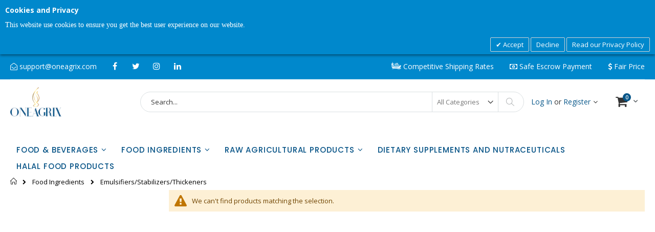

--- FILE ---
content_type: text/html; charset=utf-8
request_url: https://www.oneagrix.com/food-ingredients/emulsifiers-stabilizers-thickeners
body_size: 17953
content:
<!doctype html>
<html lang="en">
    <head >
        <script>
    var BASE_URL = 'https://www.oneagrix.com/';
    var require = {
        "baseUrl": "https://www.oneagrix.com/pub/static/frontend/Smartwave/porto/en_US"
    };
</script>
        <meta charset="utf-8"/>
<meta name="description" content="OneAgrix is the Pioneering global digital trade ecosystem, increasing visibility, transparency, traceability, and trust in the global Agri and Faith-based food supply chain."/>
<meta name="keywords" content="halal marketplace, B2B halal marketplace, halal food, halal agriculture, halal livestocks, halal nutraceuticals, global halal marketplace, halal agri buyers, halal agri suppliers, halal food buyers, halal food suppliers, halal business, halal establishments"/>
<meta name="robots" content="INDEX,FOLLOW"/>
<meta name="viewport" content="width=device-width, initial-scale=1"/>
<meta name="format-detection" content="telephone=no"/>
<title>Emulsifiers/Stabilizers/Thickeners - Food Ingredients</title>
<link  rel="stylesheet" type="text/css"  media="all" href="https://www.oneagrix.com/pub/static/frontend/Smartwave/porto/en_US/mage/calendar.css" />
<link  rel="stylesheet" type="text/css"  media="all" href="https://www.oneagrix.com/pub/static/frontend/Smartwave/porto/en_US/css/styles-m.css" />
<link  rel="stylesheet" type="text/css"  media="all" href="https://www.oneagrix.com/pub/static/frontend/Smartwave/porto/en_US/owl.carousel/assets/owl.carousel.css" />
<link  rel="stylesheet" type="text/css"  media="all" href="https://www.oneagrix.com/pub/static/frontend/Smartwave/porto/en_US/fancybox/css/jquery.fancybox.css" />
<link  rel="stylesheet" type="text/css"  media="all" href="https://www.oneagrix.com/pub/static/frontend/Smartwave/porto/en_US/icon-fonts/css/porto-icons-codes.css" />
<link  rel="stylesheet" type="text/css"  media="all" href="https://www.oneagrix.com/pub/static/frontend/Smartwave/porto/en_US/icon-fonts/css/animation.css" />
<link  rel="stylesheet" type="text/css"  media="all" href="https://www.oneagrix.com/pub/static/frontend/Smartwave/porto/en_US/font-awesome/css/font-awesome.min.css" />
<link  rel="stylesheet" type="text/css"  media="all" href="https://www.oneagrix.com/pub/static/frontend/Smartwave/porto/en_US/MageArray_CategoryFilter/css/categoryfilter.css" />
<link  rel="stylesheet" type="text/css"  media="all" href="https://www.oneagrix.com/pub/static/frontend/Smartwave/porto/en_US/Amasty_Storelocator/vendor/chosen/chosen.min.css" />
<link  rel="stylesheet" type="text/css"  media="all" href="https://www.oneagrix.com/pub/static/frontend/Smartwave/porto/en_US/Ced_CsMarketplace/bower_components/font-awesome/css/font-awesome.min.css" />
<link  rel="stylesheet" type="text/css"  media="all" href="https://www.oneagrix.com/pub/static/frontend/Smartwave/porto/en_US/Aitoc_ProductUnitsAndQuantities/css/product-units-and-quantities.css" />
<link  rel="stylesheet" type="text/css"  media="all" href="https://www.oneagrix.com/pub/static/frontend/Smartwave/porto/en_US/Meetanshi_CookieNotice/css/cookienotice.css" />
<link  rel="stylesheet" type="text/css"  media="all" href="https://www.oneagrix.com/pub/static/frontend/Smartwave/porto/en_US/Magento_Swatches/css/swatches.css" />
<link  rel="stylesheet" type="text/css"  media="all" href="https://www.oneagrix.com/pub/static/frontend/Smartwave/porto/en_US/Smartwave_Dailydeals/css/style.css" />
<link  rel="stylesheet" type="text/css"  media="screen and (min-width: 768px)" href="https://www.oneagrix.com/pub/static/frontend/Smartwave/porto/en_US/css/styles-l.css" />
<link  rel="stylesheet" type="text/css"  media="print" href="https://www.oneagrix.com/pub/static/frontend/Smartwave/porto/en_US/css/print.css" />
<script  type="text/javascript"  src="https://www.oneagrix.com/pub/static/frontend/Smartwave/porto/en_US/requirejs/require.js"></script>
<script  type="text/javascript"  src="https://www.oneagrix.com/pub/static/frontend/Smartwave/porto/en_US/mage/requirejs/mixins.js"></script>
<script  type="text/javascript"  src="https://www.oneagrix.com/pub/static/frontend/Smartwave/porto/en_US/requirejs-config.js"></script>
<link  rel="stylesheet" type="text/css" href="//fonts.googleapis.com/css?family=Shadows+Into+Light" />
<link  rel="icon" type="image/x-icon" href="https://www.oneagrix.com/pub/media/favicon/stores/1/Asset_3.png" />
<link  rel="shortcut icon" type="image/x-icon" href="https://www.oneagrix.com/pub/media/favicon/stores/1/Asset_3.png" />
<link  rel="canonical" href="https://www.oneagrix.com/food-ingredients/emulsifiers-stabilizers-thickeners" />
        <link rel="stylesheet" href="//fonts.googleapis.com/css?family=Open+Sans%3A300%2C300italic%2C400%2C400italic%2C600%2C600italic%2C700%2C700italic%2C800%2C800italic&amp;v1&amp;subset=latin%2Clatin-ext" type="text/css" media="screen"/>
<link href="https://fonts.googleapis.com/css?family=Oswald:300,400,700" rel="stylesheet">
<link href="https://fonts.googleapis.com/css?family=Poppins:300,400,500,600,700" rel="stylesheet">
    <link rel="stylesheet" type="text/css" media="all" href="https://www.oneagrix.com/pub/media/porto/web/bootstrap/css/bootstrap.optimized.min.css">
    <link rel="stylesheet" type="text/css" media="all" href="https://www.oneagrix.com/pub/media/porto/web/css/animate.optimized.css">
<link rel="stylesheet" type="text/css" media="all" href="https://www.oneagrix.com/pub/media/porto/web/css/header/type2.css">
<link rel="stylesheet" type="text/css" media="all" href="https://www.oneagrix.com/pub/media/porto/web/css/custom.css">
<link rel="stylesheet" type="text/css" media="all" href="https://www.oneagrix.com/pub/media/porto/configed_css/design_default.css">
<link rel="stylesheet" type="text/css" media="all" href="https://www.oneagrix.com/pub/media/porto/configed_css/settings_default.css">
<script type="text/javascript">
require([
    'jquery'
], function ($) {
    $(document).ready(function(){
        $("body").addClass("layout-fullwidth");
        $("body").addClass("wide");
                $(".drop-menu > a").off("click").on("click", function(){
            if($(this).parent().children(".nav-sections").hasClass("visible"))
                $(this).parent().children(".nav-sections").removeClass("visible");
            else
                $(this).parent().children(".nav-sections").addClass("visible")
        });
    });
    var scrolled = false;
    $(window).scroll(function(){
        if(!$('.page-header').hasClass('type10') && !$('.page-header').hasClass('type22')) {
            if($(window).width()>=768){
                if(140<$(window).scrollTop() && !scrolled){
                    $('.page-header').addClass("sticky-header");
                    scrolled = true;
                    if(!$(".page-header").hasClass("type12")) {
                        $('.page-header .minicart-wrapper').after('<div class="minicart-place hide"></div>');
                        var minicart = $('.page-header .minicart-wrapper').detach();
                        if($(".page-header").hasClass("type8") || $(".page-header").hasClass("type25"))
                            $('.page-header .menu-wrapper').append(minicart);
                        else
                            $('.page-header .navigation').append(minicart);
                                            } else {
                                            }
                                    }
                if(140>=$(window).scrollTop() && scrolled){
                    $('.page-header').removeClass("sticky-header");
                    scrolled = false;
                    if(!$(".page-header").hasClass("type12")) {
                        var minicart;
                        if($(".page-header").hasClass("type8") ||  $(".page-header").hasClass("type25"))
                            minicart = $('.page-header .menu-wrapper .minicart-wrapper').detach();
                        else
                            minicart = $('.page-header .navigation .minicart-wrapper').detach();
                        $('.minicart-place').after(minicart);
                        $('.minicart-place').remove();
                        $('.page-header .minicart-wrapper-moved').addClass("minicart-wrapper").removeClass("minicart-wrapper-moved").removeClass("hide");
                    }
                                    }
            }
        }
    });
});
</script>
<script src="https://www.google.com/recaptcha/api.js" async defer></script>
<script type="text/javascript" src="https://chimpstatic.com/mcjs-connected/js/users/dc57b4774a3692dba4ad989f2/a91c8d9565e2bbf3f11f76158.js" async></script>
<link href="https://fonts.googleapis.com/css?family=unset" rel="stylesheet"><link rel="stylesheet" type="text/css" media="all"
      href="//maxcdn.bootstrapcdn.com/font-awesome/latest/css/font-awesome.min.css"/>    </head>
    <body data-container="body" data-mage-init='{"loaderAjax": {}, "loader": { "icon": "https://www.oneagrix.com/pub/static/frontend/Smartwave/porto/en_US/images/loader-2.gif"}}' class="page-with-filter page-products categorypath-food-ingredients-emulsifiers-stabilizers-thickeners category-emulsifiers-stabilizers-thickeners layout-fullwidth am-porto-cmtb catalog-category-view page-layout-2columns-left">
                <div id="m-cookienotice"
         class="v-bar v-top"
         style="box-shadow: 0px 2px 5px 0px rgba(0, 0, 0, 0.47);display:none;text-align:left;
                 background-color:#0088CC;color:#FFFFFF;
         border:0px;;">
        <div class="m-message title"
             style="font-weight:bold;width:93%;font-size:14px;color:#FFFFFF;font-family:unset">
            <span class="titlecookie"
                  style="border-bottom: 2px solid #0088CC;">
            Cookies and Privacy                </span>
        </div>
        <div id="message-custom-css" class="m-message custom-css"
             style="width:93%;font-size:14px;font-family:'unset'">
            This website use cookies to ensure you get the best user experience on our website.        </div>
        <div id="action-custom-css" class="m-actions custom-css">
            <a href="javascript:cookieNoticeAccept();" class="m-button m-accept"
               style="background-color:#0088CC;color:#FFFFFF">
                Accept            </a>
            <a href="javascript:cookieClose();" class="m-button m-decline"
               style="background-color:#0088CC;color:#FFFFFF">
                Decline            </a>
            <a href="privacypolicy" target="_blank" class="m-button"
               style="background-color:#0088CC;color:#FFFFFF">
                Read our Privacy Policy            </a>
        </div>
    </div>
    <div id="v-badge" class="v-badge" onClick="showDiv()" style="display:none">Cookie Settings</div>
    <script type="text/javascript">
        var behaviour = 0;
        var onScroll ='1';
        var expire ='30';
        if (expire === 0 || expire === '0') {
            expire = 1;
        } else {
            expire =30;
        }

        if (onScroll === 1 || onScroll === '1') {
            window.onscroll = function () {
                if (!jQuery.cookie('cookienotice') || jQuery.cookie('cookienotice') === '0') {
                    custom();
                }
            };
        }

        function custom() {
            if (document.getElementById('m-cookienotice').style.display = 'block') {
                if (behaviour) {
                    var d = new Date();
                    d.setTime(d.getTime() + (behaviour + expire * 24 * 60 * 60 * 1000));
                    var expires = "expires=" + d.toUTCString();

                }
                if (document.body.scrollTop > 150 || document.documentElement.scrollTop > 150) {
                    document.cookie = "cookienotice" + "=" + "true" + ";" + expires + ";path=/";
                    document.getElementById('m-cookienotice').style.display = 'none';
                }
            }
        }

        function showDiv() {
            document.getElementById('m-cookienotice').style.display = "block";
            document.getElementById('v-badge').style.display = 'none';
                        setTimeout(function () {
                document.getElementById('m-cookienotice').style.display = 'none';
                document.getElementById('v-badge').style.display = 'block';
            }, 10000);
                    }

        function cookieClose() {
            if (behaviour) {
                var d = new Date();
                d.setTime(d.getTime() + (behaviour + expire * 24 * 60 * 60 * 1000));
                var expires = "expires=" + d.toUTCString();
            }
            document.cookie = "cookienotice" + "=" + "0" + ";" + expires + ";path=/";
            document.getElementById('v-badge').style.display = 'block';
            document.getElementById('m-cookienotice').style.display = 'none';
        }

        function cookieNoticeAccept() {
            if (behaviour) {
                var d = new Date();
                d.setTime(d.getTime() + (behaviour + expire * 24 * 60 * 60 * 1000));
                var expires = "expires=" + d.toUTCString();
            }
            document.cookie = "cookienotice" + "=" + "true" + ";" + expires + ";path=/";
            document.getElementById('m-cookienotice').style.display = 'none';
        }

        require([
            'jquery',
            'mage/cookies'
        ], function ($) {
            if ($.cookie('cookienotice') === '0' || $.cookie('cookienotice') === 0){
                document.getElementById('v-badge').style.display = 'block';
            }
            if (!$.cookie('cookienotice')){
                document.getElementById('m-cookienotice').style.display = 'block';
            }
        });

                setTimeout(function () {
            document.getElementById('m-cookienotice').style.display = 'none';
            document.getElementById('v-badge').style.display = 'block';
        }, 10000);
                        setTimeout(function () {
            cookieNoticeAccept();
        }, 15000);
            </script>


<script>
    try {
        if (!window.localStorage || !window.sessionStorage) {
            throw new Error();
        }

        localStorage.setItem('storage_test', 1);
        localStorage.removeItem('storage_test');
    } catch(e) {
        (function () {
            var Storage = function (type) {
                var data;

                function createCookie(name, value, days) {
                    var date, expires;

                    if (days) {
                        date = new Date();
                        date.setTime(date.getTime()+(days * 24 * 60 * 60 * 1000));
                        expires = '; expires=' + date.toGMTString();
                    } else {
                        expires = '';
                    }
                    document.cookie = name + '=' + value+expires+'; path=/';
                }

                function readCookie(name) {
                    var nameEQ = name + '=',
                        ca = document.cookie.split(';'),
                        i = 0,
                        c;

                    for (i=0; i < ca.length; i++) {
                        c = ca[i];

                        while (c.charAt(0) === ' ') {
                            c = c.substring(1,c.length);
                        }

                        if (c.indexOf(nameEQ) === 0) {
                            return c.substring(nameEQ.length, c.length);
                        }
                    }

                    return null;
                }

                function setData(data) {
                    data = encodeURIComponent(JSON.stringify(data));
                    createCookie(type === 'session' ? getSessionName() : 'localStorage', data, 365);
                }

                function clearData() {
                    createCookie(type === 'session' ? getSessionName() : 'localStorage', '', 365);
                }

                function getData() {
                    var data = type === 'session' ? readCookie(getSessionName()) : readCookie('localStorage');

                    return data ? JSON.parse(decodeURIComponent(data)) : {};
                }

                function getSessionName() {
                    if (!window.name) {
                        window.name = new Date().getTime();
                    }

                    return 'sessionStorage' + window.name;
                }

                data = getData();

                return {
                    length: 0,
                    clear: function () {
                        data = {};
                        this.length = 0;
                        clearData();
                    },

                    getItem: function (key) {
                        return data[key] === undefined ? null : data[key];
                    },

                    key: function (i) {
                        var ctr = 0,
                            k;

                        for (k in data) {
                            if (ctr.toString() === i.toString()) {
                                return k;
                            } else {
                                ctr++
                            }
                        }

                        return null;
                    },

                    removeItem: function (key) {
                        delete data[key];
                        this.length--;
                        setData(data);
                    },

                    setItem: function (key, value) {
                        data[key] = value.toString();
                        this.length++;
                        setData(data);
                    }
                };
            };

            window.localStorage.__proto__ = window.localStorage = new Storage('local');
            window.sessionStorage.__proto__ = window.sessionStorage = new Storage('session');
        })();
    }
</script>
    <script>
        require.config({
            deps: [
                'jquery',
                'mage/translate',
                'jquery/jquery-storageapi'
            ],
            callback: function ($) {
                'use strict';

                var dependencies = [],
                    versionObj;

                $.initNamespaceStorage('mage-translation-storage');
                $.initNamespaceStorage('mage-translation-file-version');
                versionObj = $.localStorage.get('mage-translation-file-version');

                
                if (versionObj.version !== 'f13210c5b2e6279459aa0f20ffcdb62f57344794') {
                    dependencies.push(
                        'text!js-translation.json'
                    );

                }

                require.config({
                    deps: dependencies,
                    callback: function (string) {
                        if (typeof string === 'string') {
                            $.mage.translate.add(JSON.parse(string));
                            $.localStorage.set('mage-translation-storage', string);
                            $.localStorage.set(
                                'mage-translation-file-version',
                                {
                                    version: 'f13210c5b2e6279459aa0f20ffcdb62f57344794'
                                }
                            );
                        } else {
                            $.mage.translate.add($.localStorage.get('mage-translation-storage'));
                        }
                    }
                });
            }
        });
    </script>

<script type="text/x-magento-init">
    {
        "*": {
            "mage/cookies": {
                "expires": null,
                "path": "/",
                "domain": ".www.oneagrix.com",
                "secure": false,
                "lifetime": "3600"
            }
        }
    }
</script>
    <noscript>
        <div class="message global noscript">
            <div class="content">
                <p>
                    <strong>JavaScript seems to be disabled in your browser.</strong>
                    <span>For the best experience on our site, be sure to turn on Javascript in your browser.</span>
                </p>
            </div>
        </div>
    </noscript>

    <div id="searchAutocomplete" data-bind="scope: 'autocomplete'">
        <!-- ko template: getTemplate() --><!-- /ko -->
    </div>

    <script type="text/x-magento-init">
    {"*":{"Magento_Ui\/js\/core\/app":{"components":{"autocompleteInjection":{"component":"Mirasvit_SearchAutocomplete\/js\/injection","config":[]},"autocomplete":{"component":"Mirasvit_SearchAutocomplete\/js\/autocomplete","provider":"autocompleteProvider","config":{"query":"","priceFormat":{"pattern":"$%s","precision":2,"requiredPrecision":2,"decimalSymbol":".","groupSymbol":",","groupLength":3,"integerRequired":1},"minSearchLength":1}},"autocompleteProvider":{"component":"Mirasvit_SearchAutocomplete\/js\/provider","config":{"url":"https:\/\/www.oneagrix.com\/searchautocomplete\/ajax\/suggest\/","delay":100,"minSearchLength":1}},"autocompleteNavigation":{"component":"Mirasvit_SearchAutocomplete\/js\/navigation","autocomplete":"autocomplete"},"autocompleteRecent":{"component":"Mirasvit_SearchAutocomplete\/js\/recent","autocomplete":"autocomplete","provider":"autocompleteProvider","config":{"limit":5,"minSearchLength":1}}}}}}
    </script>

<div class="page-wrapper"><header class="page-header type2 header-newskin" >
    
    
    <div class="main-panel-top">
        <div class="header content">
            <div class="main-panel-inner">
            <div class="panel wrapper hidden-xs hidden-sm">
                <div class="panel header">
                    <a class="action skip contentarea" href="#contentarea"><span>Skip to Content</span></a>
                                                            <div class="visible-xs visible-sm">
                        <ul class="header links">        <li class="greet welcome" data-bind="scope: 'customer'">
            <!-- ko if: customer().fullname  -->
            <span data-bind="text: new String('Welcome, %1!').replace('%1', customer().fullname)">
            </span>
            <!-- /ko -->
            <!-- ko ifnot: customer().fullname  -->
            <span data-bind='html:""'></span>
                        <!-- /ko -->
        </li>
        <script type="text/x-magento-init">
        {
            "*": {
                "Magento_Ui/js/core/app": {
                    "components": {
                        "customer": {
                            "component": "Magento_Customer/js/view/customer"
                        }
                    }
                }
            }
        }
        </script>
    <li><a href="https://www.oneagrix.com/contact">Contact Us</a></li><li class="item link compare hide" data-bind="scope: 'compareProducts'" data-role="compare-products-link">
    <a class="action compare" title="Compare Products"
       data-bind="attr: {'href': compareProducts().listUrl}, css: {'': !compareProducts().count}"
    >
    	<em class="porto-icon-chart hidden-xs"></em>
        Compare        (<span class="counter qty" data-bind="text: compareProducts().countCaption"></span>)
    </a>
</li>
<script type="text/x-magento-init">
{"[data-role=compare-products-link]": {"Magento_Ui/js/core/app": {"components":{"compareProducts":{"component":"Magento_Catalog\/js\/view\/compare-products"}}}}}
</script>
<li class="nav item"><a href="https://www.oneagrix.com/csmarketplace/vshops/index/">Shop Marketplace Now</a></li><li class="authorization-link" data-label="or">
    <a href="https://www.oneagrix.com/customer/account/login/referer/aHR0cHM6Ly93d3cub25lYWdyaXguY29tL2Zvb2QtaW5ncmVkaWVudHMvZW11bHNpZmllcnMtc3RhYmlsaXplcnMtdGhpY2tlbmVycw%2C%2C/">
        Sign In    </a>
</li>
<li><a href="https://www.oneagrix.com/customer/account/create/" >Create Buyer Account</a></li></ul>                    </div>
                    <div class="header_top_left">
    <ul class="contact_info">
<!--<li><i class="fa fa-whatsapp"> +1 (505) 636 0969</i></li>-->
        <li><i class="fa fa-envelope-open-o" aria-hidden="true"></i><a href="mailto:support@oneagrix.com"> support@oneagrix.com</a> </li>
    </ul>
    <ul class="social-icons">
        <li><a class="facebook social-icon" href="https://www.facebook.com/oneagrix" title="Facebook" target="_blank"><i class="fa fa-facebook"></i></a></li>
        <li><a class="twitter social-icon" href="https://twitter.com/oneagrix" title="Twitter" target="_blank"><i class="fa fa-twitter"></i></a></li>
        <li><a class="instagram social-icon" href="https://www.instagram.com/oneagrix" title="Instagram" target="_blank"><i class="fa fa-instagram"></i></a></li>
        <li><a class="linkedin social-icon" href="https://www.linkedin.com/company/oneagrix" title="Linkedin" target="_blank"><i class="fa fa-linkedin"></i></a></li>
    </ul>
</div>
<div class="header_top_right">
<ul class="usps header_info">
        <li class="header_info_item"><img src="https://www.oneagrix.com/pub/media/wysiwyg/smartwave/porto/ship.png" alt="" /> Competitive Shipping Rates</li>
        <li class="header_info_item"><i class="fa fa-money" aria-hidden="true"></i> Safe Escrow Payment</li>
        <li class="header_info_item"><i class="fa fa-dollar" aria-hidden="true"></i> Fair Price</li>
    </ul>  
</div>
                </div>
            </div>
            </div>
        </div>
    </div>
    <div class="header content">
            <a class="logo" href="https://www.oneagrix.com/" title="">
        <img src="https://www.oneagrix.com/pub/media/logo/stores/1/Asset_3_2.png"
             alt=""
             width="160"             height="50"        />
    </a>
        
<div data-block="minicart" class="minicart-wrapper">
    <a class="action showcart" href="https://www.oneagrix.com/checkout/cart/"
       data-bind="scope: 'minicart_content'">
        <span class="text">Cart</span>
        <span class="counter qty empty"
              data-bind="css: { empty: !!getCartParam('summary_count') == false }, blockLoader: isLoading">
            <span class="counter-number">
            <!-- ko if: getCartParam('summary_count') --><!-- ko text: getCartParam('summary_count') --><!-- /ko --><!-- /ko -->
            <!-- ko ifnot: getCartParam('summary_count') -->0<!-- /ko -->
            </span>
            <span class="counter-label">
                <!-- ko i18n: 'items' --><!-- /ko -->
            </span>
        </span>
    </a>
            <div class="block block-minicart empty"
             data-role="dropdownDialog"
             data-mage-init='{"dropdownDialog":{
                "appendTo":"[data-block=minicart]",
                "triggerTarget":".showcart",
                "timeout": "2000",
                "closeOnMouseLeave": false,
                "closeOnEscape": true,
                "triggerClass":"active",
                "parentClass":"active",
                "buttons":[]}}'>
            <div id="minicart-content-wrapper" data-bind="scope: 'minicart_content'">
                <!-- ko template: getTemplate() --><!-- /ko -->
            </div>
        </div>
        <script>
        window.checkout = {"shoppingCartUrl":"https:\/\/www.oneagrix.com\/checkout\/cart\/","checkoutUrl":"https:\/\/www.oneagrix.com\/checkout\/","updateItemQtyUrl":"https:\/\/www.oneagrix.com\/checkout\/sidebar\/updateItemQty\/","removeItemUrl":"https:\/\/www.oneagrix.com\/checkout\/sidebar\/removeItem\/","imageTemplate":"Magento_Catalog\/product\/image_with_borders","baseUrl":"https:\/\/www.oneagrix.com\/","minicartMaxItemsVisible":5,"websiteId":"1","maxItemsToDisplay":10,"customerLoginUrl":"https:\/\/www.oneagrix.com\/customer\/account\/login\/referer\/aHR0cHM6Ly93d3cub25lYWdyaXguY29tL2Zvb2QtaW5ncmVkaWVudHMvZW11bHNpZmllcnMtc3RhYmlsaXplcnMtdGhpY2tlbmVycw%2C%2C\/","isRedirectRequired":false,"autocomplete":"off","captcha":{"user_login":{"isCaseSensitive":false,"imageHeight":50,"imageSrc":"","refreshUrl":"https:\/\/www.oneagrix.com\/captcha\/refresh\/","isRequired":false},"guest_checkout":{"isCaseSensitive":false,"imageHeight":50,"imageSrc":"","refreshUrl":"https:\/\/www.oneagrix.com\/captcha\/refresh\/","isRequired":false}}};
    </script>
    <script type="text/x-magento-init">
    {
        "[data-block='minicart']": {
            "Magento_Ui/js/core/app": {"components":{"minicart_content":{"children":{"subtotal.container":{"children":{"subtotal":{"children":{"subtotal.totals":{"config":{"display_cart_subtotal_incl_tax":0,"display_cart_subtotal_excl_tax":1,"template":"Magento_Tax\/checkout\/minicart\/subtotal\/totals"},"children":{"subtotal.totals.msrp":{"component":"Magento_Msrp\/js\/view\/checkout\/minicart\/subtotal\/totals","config":{"displayArea":"minicart-subtotal-hidden","template":"Magento_Msrp\/checkout\/minicart\/subtotal\/totals"}}},"component":"Magento_Tax\/js\/view\/checkout\/minicart\/subtotal\/totals"}},"component":"uiComponent","config":{"template":"Magento_Checkout\/minicart\/subtotal"}}},"component":"uiComponent","config":{"displayArea":"subtotalContainer"}},"item.renderer":{"component":"uiComponent","config":{"displayArea":"defaultRenderer","template":"Magento_Checkout\/minicart\/item\/default"},"children":{"item.image":{"component":"Magento_Catalog\/js\/view\/image","config":{"template":"Magento_Catalog\/product\/image","displayArea":"itemImage"}},"checkout.cart.item.price.sidebar":{"component":"uiComponent","config":{"template":"Magento_Checkout\/minicart\/item\/price","displayArea":"priceSidebar"}}}},"extra_info":{"component":"uiComponent","config":{"displayArea":"extraInfo"}},"promotion":{"component":"uiComponent","config":{"displayArea":"promotion"}}},"config":{"itemRenderer":{"default":"defaultRenderer","simple":"defaultRenderer","virtual":"defaultRenderer"},"template":"Magento_Checkout\/minicart\/content"},"component":"Magento_Checkout\/js\/view\/minicart"}},"types":[]}        },
        "*": {
            "Magento_Ui/js/block-loader": "https://www.oneagrix.com/pub/static/frontend/Smartwave/porto/en_US/images/loader-1.gif"
        }
    }
    </script>
</div>


        <span data-action="toggle-nav" class="action nav-toggle"><span>Toggle Nav</span></span>
        
        <div class="block block-search">
    <div class="block block-title"><strong>Search</strong></div>
    <div class="block block-content">
        <form class="form minisearch" id="search_mini_form" action="https://www.oneagrix.com/catalogsearch/result/" method="get">
            <div class="field search">
                <label class="label" for="search" data-role="minisearch-label">
                    <span>Search</span>
                </label>
                <div class="control">
                    <input id="search"
                           data-mage-init='{"quickSearch":{
                                "formSelector":"#search_mini_form","minSearchLength": 10000,
                                "url":"https://www.oneagrix.com/search/ajax/suggest/",
                                "destinationSelector":"#search_autocomplete"}
                           }'
                           type="text"
                           name="q"
                           value=""
                           placeholder="Search..."
                           class="input-text"
                           maxlength="128"
                           role="combobox"
                           aria-haspopup="false"
                           aria-autocomplete="both"
                           autocomplete="off"/>
                    <div id="search_autocomplete" class="search-autocomplete"></div>
                    <div class="nested">
    <a class="action advanced" href="https://www.oneagrix.com/catalogsearch/advanced/" data-action="advanced-search">
        Advanced Search    </a>
</div>
        <div class="search-category" style="position:absolute; top: 0; right: 35px; width: 130px">
        <select id="mpsearch-category">
                            <option value="0">All Categories</option>
                            <option value="30">Food Ingredients</option>
                            <option value="31">- Food Coloring</option>
                            <option value="32">- Sweeteners</option>
                            <option value="33">- Emulsifiers/Stabilizers/Thickeners</option>
                            <option value="35">- Acid Regulator</option>
                            <option value="34">- Flavors/Flavor Enhancers</option>
                            <option value="36">- Anti-Caking Agents</option>
                            <option value="37">- Food Cultures</option>
                            <option value="38">- Firming Agents</option>
                            <option value="39">- Foaming/Anti-foaming Agent</option>
                            <option value="40">- Humectant</option>
                            <option value="41">- Preservatives</option>
                            <option value="42">Raw Agricultural Products</option>
                            <option value="43">- Beans</option>
                            <option value="44">- Eggs</option>
                            <option value="45">- Fresh Cut Produce</option>
                            <option value="46">- Whole Fruit</option>
                            <option value="47">- Whole Vegetables</option>
                            <option value="48">- Minimally Processed</option>
                            <option value="133">- Cereal Grains</option>
                            <option value="134">- Livestock</option>
                            <option value="49">Food & Beverages</option>
                            <option value="18">- Canned and Preserved Food</option>
                            <option value="16">- Dried and Dehydrated Food</option>
                            <option value="24">- Condiments, Sauces, Pastes and Kits</option>
                            <option value="10">- Nuts, Seeds and Kernels</option>
                            <option value="12">- Snacks, Cookies and Chips</option>
                            <option value="13">- Meat and Poultry</option>
                            <option value="6">- Chilled and Frozen Food</option>
                            <option value="19">- Ready Meals and Convenience Foods</option>
                            <option value="27">- Beverages</option>
                            <option value="28">- Organic, Ethical, FairTrade and Non-GM</option>
                            <option value="15">- Edible Fats and Oils</option>
                            <option value="29">- Bakery Supplies and Baked Goods</option>
                            <option value="22">- Coffee, Cocoa and Tea incl. beans, powder and leaves</option>
                            <option value="20">- Fish and Seafood</option>
                            <option value="8">- Chocolate and Candy Confectionery</option>
                            <option value="127">- Pasta Rice Grain Bread</option>
                            <option value="7">- Dairy Products</option>
                            <option value="151">- Raw Honey,Maple Syrup</option>
                            <option value="52">Halal Food Products</option>
                            <option value="53">- AHDAA (Australian Halal Development & Accreditation )</option>
                            <option value="124">- HCA (Halal Certification Agency Vietnam)</option>
                            <option value="54">- MPJA (Muslim Professional Japan Association )</option>
                            <option value="56">- HFCE (Halal Food Council of Europe)</option>
                            <option value="57">- Halal Institute of Spain  ( Instituto Halal De Junta Islamica)</option>
                            <option value="55">- HIA (Halal Italy)</option>
                            <option value="58">- Perth Mosque Incorporated</option>
                            <option value="59">- Islamic Association of Katanning</option>
                            <option value="60">- SICHMA (Supreme Islamic Council of Halal Meat in Australia Inc)</option>
                            <option value="61">-  HCAA (Halal Certification Authority Australia)</option>
                            <option value="62">- Islamic Information and Documentation Center</option>
                            <option value="63">- Centro Islamico de La Republica Argentina (Islamic Centre of Argentine Republic)</option>
                            <option value="64">- Baitul Moqarram National Mosque (Islamic Foundation Bangladesh)</option>
                            <option value="65">- Agency for Halal Quality Certification </option>
                            <option value="66">- FAMBRAS (Federation of Muslims Associations in Brazil)</option>
                            <option value="67">- CDIAL (Centro de Divulgaҫãodo Islam Para América Latina/ Islam Dissemination Center for Latin America)</option>
                            <option value="68">- Lembaga Mengeluarkan Permit Import Halal Bahagian Kawalan Makanan Halal Jabatan Hal Ehwal Syar'iah</option>
                            <option value="69">- Halal Montreal Certification Authority</option>
                            <option value="70">- SHC (Shandong Halal Certification Service)</option>
                            <option value="71">- China Islamic Association</option>
                            <option value="72">- ARA Halal Certification Services Centre Inc. 河南伊真哈拉认证服务有限公司</option>
                            <option value="73">- Gansu (Linxia Halal Food Certification Centre )</option>
                            <option value="74">- Centro Islamico De Chile</option>
                            <option value="75">- EOS (Egyptian Organization for Standardization & Quality)</option>
                            <option value="76">- Association Rituelle de la Grande Mosquée de Lyon (Ritual Association of Lyon’s Great Mosque)</option>
                            <option value="77">- HALAL CONTROL GmbH Inspection and Certification Body</option>
                            <option value="78">- Halal India Pvt Ltd</option>
                            <option value="79">- Jamiat Ulama Halal Foundation </option>
                            <option value="80">- Jamiat Ulama-l-Hind Halal Trust</option>
                            <option value="81">- MUI (The Indonesian Council of Ulama Lembaga Pengkajian Pangan Obat-obatan dan Kosmetika)</option>
                            <option value="82">- ICRIC (Islamic Chamber Research & Information Center)</option>
                            <option value="83">- Islamic Foundation of Ireland </option>
                            <option value="84">- Co.Re.Is - Halal Italia</option>
                            <option value="85">- Japan Muslim Association</option>
                            <option value="86">- JHA (Japan Halal Association)</option>
                            <option value="87">- JHUA (Japan Halal Unit Association)</option>
                            <option value="88">- JIT ( Japan Islamic Trust) </option>
                            <option value="89">- NAHA (Nippon Asia Halal Association )</option>
                            <option value="90">- AHIK (Association Halal Industry of Kazakhstan)</option>
                            <option value="91">- KBHC (Kenya Bureau of Halal Certification)</option>
                            <option value="92">- Ministry of Islamic Affairs</option>
                            <option value="93">- IMANOR (Institut Marocain De Normalisation )</option>
                            <option value="94">- Control Office of Halal Slaughtering B.V & Halal Quality Control</option>
                            <option value="95">- (TQHCC - Total Quality Halal Correct) Foundation Halal Correct Certification </option>
                            <option value="96">- HFFIA (Halal Feed and Food Inspection Authority)</option>
                            <option value="97">- FIANZ (Federation of Islamic Associations of New Zealand )</option>
                            <option value="98">- NZIDT (New Zealand Islamic Development Trust )</option>
                            <option value="99">- JMUIM (Jamea Markaz Uloom Islamia Mansoora )</option>
                            <option value="100">- PHDA (Punjab Halal Development Agency )</option>
                            <option value="101">- IDCP (Islamic Da’wah Council of The Philippines )</option>
                            <option value="102">- NCMF (National Commission on Muslim Filipinos)</option>
                            <option value="103">- MRU (Muslim Religious Union in Poland)</option>
                            <option value="104">- MUIS (Islamic Religious Council of Singapore)</option>
                            <option value="105">- National Independent Halaal Trust</option>
                            <option value="106">- SANHA (South African National Halal Authority)</option>
                            <option value="107">- KMF (Korean Muslim Federation )</option>
                            <option value="108">- Junta Islámica (The Halal Institute of Spain)</option>
                            <option value="109">- HALAL ACCREDITATION COUNCIL ( GUARANTEE ) LIMITED</option>
                            <option value="110">- Halal Certification Services</option>
                            <option value="111">- THIDA (Taiwan Halal Integrity Development Association)</option>
                            <option value="112">- CICOT (The Central Islamic Council of Thailand )</option>
                            <option value="113">- KASCERT INTERNATIONAL (KAS ULUSLARARASI SERTİFİKASYON GÖZ. TEK. KONT. HIZM. LTD. ŞTI.)</option>
                            <option value="114">- GIMDES (Association For The Inspection And Certification Of Food And Supplies)</option>
                            <option value="115">- ESMA (Emirates Authority for Standardization & Metrology )</option>
                            <option value="116">- HCE (Halal Certification Europe) ( formerly known as : The Muslim Food Board ( UK ) )</option>
                            <option value="117">- Halal Food Authority</option>
                            <option value="118">- JSMO (Jordan Standards and Metrology Organization)</option>
                            <option value="119">- IFANCA (Islamic Food and Nutrition Council of America )</option>
                            <option value="121">- ISA (Islamic Services of America)</option>
                            <option value="122">- Muslim-Owned MSMEs (Micro Small Medium Enterprises)</option>
                            <option value="135">-  JAKIM (Department of Islamic Development Malaysia)</option>
                            <option value="136">- ICSA (Islamic council of South Africa)</option>
                            <option value="146">- MAJELIS PERMUSYAWARATAN ULAMA ACEH (THE ACEH COUNCIL OF ULAMA</option>
                            <option value="148">- MUI (Majelis Ulama Indonesia) The Indonesian Council of Ulama</option>
                            <option value="126">Dietary Supplements and Nutraceuticals</option>
                    </select>
    </div>
        <script src="https://www.oneagrix.com/pub/media/mageplaza/search/default_0.js"></script>
    <script type="text/javascript">
    require([
        'jquery',
        'Magento_Catalog/js/price-utils',
        'mpDevbridgeAutocomplete'
    ], function ($, priceUtils) {
        "use strict";

        var baseUrl = 'https://www.oneagrix.com/',
            baseImageUrl = 'https://www.oneagrix.com/pub/media/catalog/product/',
            priceFormat = {"pattern":"$%s","precision":2,"requiredPrecision":2,"decimalSymbol":".","groupSymbol":",","groupLength":3,"integerRequired":1},
            displayInfo = ["price","image","description"];

        var categorySelect = $('#mpsearch-category'),
            searchInput = $('#search');
        if (categorySelect.length) {
            categorySelect.on('change', function () {
                searchInput.focus();

                if ($(this).val() === 0) {
                    $(this).removeAttr('name');
                } else {
                    $(this).attr('name', 'cat');
                }
            });
        }

        searchInput.devbridgeAutocomplete({
            lookup: mageplazaSearchProducts,
            lookupLimit: 10,
            maxHeight: 2000,
            minChars: 1,
            lookupFilter: function (suggestion, query, queryLowerCase) {
                if (categorySelect.length) {
                    var categoryId = categorySelect.val();
                    if (categoryId > 0 && ($.inArray(categoryId, suggestion.c) === -1)) {
                        return false;
                    }
                }

                return suggestion.value.toLowerCase().indexOf(queryLowerCase) !== -1;
            },
            onSelect: function (suggestion) {
                window.location.href = correctProductUrl(suggestion.u);
            },
            formatResult: function (suggestion, currentValue) {
                var html = '<a href="' + correctProductUrl(suggestion.u) + '">';

                if ($.inArray('image', displayInfo) !== -1) {
                    html += '<div class="suggestion-left"><img class="img-responsive" src="' + correctProductUrl(suggestion.i, true) + '" alt="" /></div>';
                }

                html += '<div class="suggestion-right">';
                html += '<div class="product-line product-name">' + suggestion.value + '</div>';

                if ($.inArray('price', displayInfo) !== -1) {
                    html += '<div class="product-line product-price">Price: ' + priceUtils.formatPrice(suggestion.p, priceFormat) + '</div>';
                }

                if ($.inArray('description', displayInfo) !== -1 && suggestion.d) {
                    html += '<div class="product-des"><p class="short-des">' + suggestion.d + '...</p></div>';
                }

                html += '</div></a>';

                return html;
            }
    //		onSearchComplete: function (query, suggestion) {
    //			$('.autocomplete-suggestions').append("<div id='view_all'><a href='javascript:void(0)' id='search-view-all'>View all >></a></div>");
    //			$('#search-view-all').on('click', function(){
    //			   $('#search_mini_form').submit();
    //            });
    //		}
        });

        function correctProductUrl(urlKey, isImage) {
            if (urlKey.search('http') !== -1) {
                return urlKey;
            }

            return ((typeof isImage !== 'undefined') ? baseImageUrl : baseUrl) + urlKey;
        }
    });
    </script>
                </div>
            </div>
            <div class="actions">
                <button type="submit"
                        title="Search"
                        class="action search">
                    <span>Search</span>
                </button>
            </div>
        </form>
    </div>
</div>
        <div class="custommenu">
            <div class="nav_menu">
                <h2 class="widgettitle visible-xs"><i class="fa fa-user"></i></h2>
                                                    <h2 class="widgettitle hidden-xs"><a href="https://www.oneagrix.com/customer/account/login/">Log In</a> or <a href="https://www.oneagrix.com/customer/account/create/">Register</a></h2>
                                    
                <div class="menu-my-account-container">
                    <ul id="menu-my-account" class="menu">
                        <li id="menu-item-324" class="menu-item "><a href="https://www.oneagrix.com/csmarketplace/account/login/">Suppliers</a></li>
                                                    <li id="menu-item-326" class="menu-item "><a href="https://www.oneagrix.com/customer/account/login/">Buyers</a></li>
                                                                                                <li id="menu-item-323" class="menu-item "><a href="https://www.oneagrix.com/marketplace/">Marketplace</a></li>
                    </ul>
                </div>
            </div>
        </div>
            </div>
        <div class="sections nav-sections">
                <div class="section-items nav-sections-items" data-mage-init='{"tabs":{"openedState":"active"}}'>
                                            <div class="section-item-title nav-sections-item-title" data-role="collapsible">
                    <a class="nav-sections-item-switch" data-toggle="switch" href="#store.menu">Menu</a>
                </div>
                <div class="section-item-content nav-sections-item-content" id="store.menu" data-role="content">
<nav class="navigation sw-megamenu " role="navigation">
    <ul>
        <li class="ui-menu-item level0 staticwidth parent food&beverages"><div class="open-children-toggle"></div><a href="https://www.oneagrix.com/food-beverages" class="level-top" title="Food & Beverages"><span>Food & Beverages</span></a><div class="level0 submenu" style="width: 600px;"><div class="container"><div class="row"><ul class="subchildmenu col-md-8 mega-columns columns2"><li class="ui-menu-item level1 "><a href="https://www.oneagrix.com/food-beverages/canned-and-preserved-food" title="Canned and Preserved Food"><span>Canned and Preserved Food</span></a></li><li class="ui-menu-item level1 "><a href="https://www.oneagrix.com/food-beverages/dried-dehydrated-food" title="Dried and Dehydrated Food"><span>Dried and Dehydrated Food</span></a></li><li class="ui-menu-item level1 "><a href="https://www.oneagrix.com/food-beverages/condiments-sauces-pastes-and-kits" title="Condiments, Sauces, Pastes and Kits"><span>Condiments, Sauces, Pastes and Kits</span></a></li><li class="ui-menu-item level1 "><a href="https://www.oneagrix.com/food-beverages/nuts-seeds-kernels" title="Nuts, Seeds and Kernels"><span>Nuts, Seeds and Kernels</span></a></li><li class="ui-menu-item level1 "><a href="https://www.oneagrix.com/food-beverages/snacks-cookies-and-chips" title="Snacks, Cookies and Chips"><span>Snacks, Cookies and Chips</span></a></li><li class="ui-menu-item level1 "><a href="https://www.oneagrix.com/food-beverages/meat-and-poultry" title="Meat and Poultry"><span>Meat and Poultry</span></a></li><li class="ui-menu-item level1 "><a href="https://www.oneagrix.com/food-beverages/chilled-frozen-food" title="Chilled and Frozen Food"><span>Chilled and Frozen Food</span></a></li><li class="ui-menu-item level1 "><a href="https://www.oneagrix.com/food-beverages/ready-meals-and-convenience-foods" title="Ready Meals and Convenience Foods"><span>Ready Meals and Convenience Foods</span></a></li><li class="ui-menu-item level1 "><a href="https://www.oneagrix.com/food-beverages/beverages" title="Beverages"><span>Beverages</span></a></li><li class="ui-menu-item level1 "><a href="https://www.oneagrix.com/food-beverages/organic-ethical-fairtrade-and-non-gm" title="Organic, Ethical, FairTrade and Non-GM"><span>Organic, Ethical, FairTrade and Non-GM</span></a></li><li class="ui-menu-item level1 "><a href="https://www.oneagrix.com/food-beverages/edible-fats-and-oils" title="Edible Fats and Oils"><span>Edible Fats and Oils</span></a></li><li class="ui-menu-item level1 "><a href="https://www.oneagrix.com/food-beverages/bakery-supplies-and-baked-goods" title="Bakery Supplies and Baked Goods"><span>Bakery Supplies and Baked Goods</span></a></li><li class="ui-menu-item level1 "><a href="https://www.oneagrix.com/food-beverages/coffee-cocoa-and-tea-incl-beans-powder-and-leaves" title="Coffee, Cocoa and Tea incl. beans, powder and leaves"><span>Coffee, Cocoa and Tea incl. beans, powder and leaves</span></a></li><li class="ui-menu-item level1 "><a href="https://www.oneagrix.com/food-beverages/fish-and-seafood" title="Fish and Seafood"><span>Fish and Seafood</span></a></li><li class="ui-menu-item level1 "><a href="https://www.oneagrix.com/food-beverages/chocolate-and-candy-confectionery" title="Chocolate and Candy Confectionery"><span>Chocolate and Candy Confectionery</span></a></li><li class="ui-menu-item level1 "><a href="https://www.oneagrix.com/food-beverages/pasta-rice-grain-bread" title="Pasta Rice Grain Bread"><span>Pasta Rice Grain Bread</span></a></li><li class="ui-menu-item level1 "><a href="https://www.oneagrix.com/food-beverages/dairy-products" title="Dairy Products"><span>Dairy Products</span></a></li><li class="ui-menu-item level1 "><a href="https://www.oneagrix.com/food-beverages/raw-honey-maple-syrup-49" title="Raw Honey,Maple Syrup"><span>Raw Honey,Maple Syrup</span></a></li></ul><div class="menu-right-block col-md-4"><img src="https://www.oneagrix.com/pub/media/wysiwyg/smartwave/porto/megamenu/food.jpg" alt="" /></div></div></div></div></li><li class="ui-menu-item level0 staticwidth parent foodingredients"><div class="open-children-toggle"></div><a href="https://www.oneagrix.com/food-ingredients" class="level-top" title="Food Ingredients"><span>Food Ingredients</span></a><div class="level0 submenu" style="width: 600px;"><div class="container"><div class="row"><ul class="subchildmenu col-md-8 mega-columns columns2"><li class="ui-menu-item level1 "><a href="https://www.oneagrix.com/food-ingredients/food-coloring" title="Food Coloring"><span>Food Coloring</span></a></li><li class="ui-menu-item level1 "><a href="https://www.oneagrix.com/food-ingredients/sweeteners" title="Sweeteners"><span>Sweeteners</span></a></li><li class="ui-menu-item level1 "><a href="https://www.oneagrix.com/food-ingredients/emulsifiers-stabilizers-thickeners" title="Emulsifiers/Stabilizers/Thickeners"><span>Emulsifiers/Stabilizers/Thickeners</span></a></li><li class="ui-menu-item level1 "><a href="https://www.oneagrix.com/food-ingredients/acid-regulator" title="Acid Regulator"><span>Acid Regulator</span></a></li><li class="ui-menu-item level1 "><a href="https://www.oneagrix.com/food-ingredients/flavors-flavor-enhancers" title="Flavors/Flavor Enhancers"><span>Flavors/Flavor Enhancers</span></a></li><li class="ui-menu-item level1 "><a href="https://www.oneagrix.com/food-ingredients/anti-caking-agents" title="Anti-Caking Agents"><span>Anti-Caking Agents</span></a></li><li class="ui-menu-item level1 "><a href="https://www.oneagrix.com/food-ingredients/food-cultures" title="Food Cultures"><span>Food Cultures</span></a></li><li class="ui-menu-item level1 "><a href="https://www.oneagrix.com/food-ingredients/firming-agents" title="Firming Agents"><span>Firming Agents</span></a></li><li class="ui-menu-item level1 "><a href="https://www.oneagrix.com/food-ingredients/foaming-anti-foaming-agent" title="Foaming/Anti-foaming Agent"><span>Foaming/Anti-foaming Agent</span></a></li><li class="ui-menu-item level1 "><a href="https://www.oneagrix.com/food-ingredients/humectant" title="Humectant"><span>Humectant</span></a></li><li class="ui-menu-item level1 "><a href="https://www.oneagrix.com/food-ingredients/preservatives" title="Preservatives"><span>Preservatives</span></a></li></ul><div class="menu-right-block col-md-4"><img src="https://www.oneagrix.com/pub/media/wysiwyg/food1.jpg" alt="" /></div></div></div></div></li><li class="ui-menu-item level0 staticwidth parent rawagriculturalproducts"><div class="open-children-toggle"></div><a href="https://www.oneagrix.com/raw-agricultural-products" class="level-top" title="Raw Agricultural Products"><span>Raw Agricultural Products</span></a><div class="level0 submenu" style="width: 500px;"><div class="container"><div class="row"><ul class="subchildmenu col-md-6 mega-columns columns1"><li class="ui-menu-item level1 "><a href="https://www.oneagrix.com/raw-agricultural-products/beans" title="Beans"><span>Beans</span></a></li><li class="ui-menu-item level1 "><a href="https://www.oneagrix.com/raw-agricultural-products/eggs" title="Eggs"><span>Eggs</span></a></li><li class="ui-menu-item level1 "><a href="https://www.oneagrix.com/raw-agricultural-products/fresh-cut-produce" title="Fresh Cut Produce"><span>Fresh Cut Produce</span></a></li><li class="ui-menu-item level1 "><a href="https://www.oneagrix.com/raw-agricultural-products/whole-fruit" title="Whole Fruit"><span>Whole Fruit</span></a></li><li class="ui-menu-item level1 "><a href="https://www.oneagrix.com/raw-agricultural-products/whole-vegetables" title="Whole Vegetables"><span>Whole Vegetables</span></a></li><li class="ui-menu-item level1 "><a href="https://www.oneagrix.com/raw-agricultural-products/minimally-processed" title="Minimally Processed"><span>Minimally Processed</span></a></li><li class="ui-menu-item level1 "><a href="https://www.oneagrix.com/raw-agricultural-products/cereal-grains" title="Cereal Grains"><span>Cereal Grains</span></a></li><li class="ui-menu-item level1 "><a href="https://www.oneagrix.com/raw-agricultural-products/livestock" title="Livestock"><span>Livestock</span></a></li></ul><div class="menu-right-block col-md-6"><img src="https://www.oneagrix.com/pub/media/wysiwyg/Foodbasket_4.png" alt="" /></div></div></div></div></li><li class="ui-menu-item level0 classic "><a href="https://www.oneagrix.com/dietary-supplements-and-nutraceuticals" class="level-top" title="Dietary Supplements and Nutraceuticals"><span>Dietary Supplements and Nutraceuticals</span></a></li><li class="ui-menu-item level0 fullwidth "><a href="https://www.oneagrix.com/halal-food-products" class="level-top" title="Halal Food Products"><span>Halal Food Products</span></a></li><li class="ui-menu-item level0 fullwidth " style="display: none"><a href="https://www.oneagrix.com/locatesupplier/" class="level-top" title="Suppliers Near You"><span>Suppliers Near You</span></a></li>
<li class="ui-menu-item level0 fullwidth locator_btn"  style="display: none" ><a href="https://www.oneagrix.com/freight/" class="level-top" title="Logistics" ><span>Book Logistics</span></a></li>
<li class="ui-menu-item level0 fullwidth logistics_btn" style="display: none; background: #daa520;color: #ffffff" ><a href="https://www.oneagrix.com/standards-map/" class="level-top" title="ITC UN/WTO Standards Map" ><span>ITC UN/WTO Standards Map</span></a></li>
        
    </ul>
<script type="text/javascript">
	require(['jquery', 'jquery/ui'], function($) {
		  var i = 8;
		  var j = 16;
		  $(".halalcertification .subchildmenu").append("<a href='#' id='load'> Load More</a>");
		  $(".halalcertification .subchildmenu .ui-menu-item").addClass('hide');
		  $(".halalcertification .subchildmenu .ui-menu-item").slice(0, 8).removeClass("hide");
		  $(".halalcertification .subchildmenu .ui-menu-item").slice(0, 8).addClass("show");
		  $("#load").on("click", function(e){
		    
		    $(".halalcertification .subchildmenu .ui-menu-item").slice(i, j).addClass("show");
				i = parseInt(i) + parseInt(8);
				j = parseInt(j) + parseInt(8);
		    if($(".halalcertification .subchildmenu .ui-menu-item.hide").length == 0) {
		      	$("#load").text("No More").addClass("noContent");
		    }
			
		  });    
	});
</script>
    
    
    
</nav>

<script type="text/javascript">
    require([
        'jquery',
        'Smartwave_Megamenu/js/sw_megamenu'
    ], function ($) {
        $(".sw-megamenu").swMegamenu();
    });
</script>




</div>
                                            <div class="section-item-title nav-sections-item-title" data-role="collapsible">
                    <a class="nav-sections-item-switch" data-toggle="switch" href="#store.links">Account</a>
                </div>
                <div class="section-item-content nav-sections-item-content" id="store.links" data-role="content"><!-- Account links --></div>
                    </div>
    </div>
    
    
</header>
<div class="breadcrumbs">
    <ul class="items">
                    <li class="item home">
                            <a href="https://www.oneagrix.com/" title="Go to Home Page">Home</a>
                        </li>
                    <li class="item category30">
                            <a href="https://www.oneagrix.com/food-ingredients" title="">Food Ingredients</a>
                        </li>
                    <li class="item category33">
                            <strong>Emulsifiers/Stabilizers/Thickeners</strong>
                        </li>
            </ul>
</div>
<main id="maincontent" class="page-main"><a id="contentarea" tabindex="-1"></a>
<div class="page-title-wrapper">
    <h1 class="page-title"
         id="page-title-heading"                     aria-labelledby="page-title-heading toolbar-amount"
        >
        <span class="base" data-ui-id="page-title-wrapper" >Emulsifiers/Stabilizers/Thickeners</span>    </h1>
    </div>
<div class="page messages"><div data-placeholder="messages"></div>
<div data-bind="scope: 'messages'">
    <!-- ko if: cookieMessages && cookieMessages.length > 0 -->
    <div role="alert" data-bind="foreach: { data: cookieMessages, as: 'message' }" class="messages">
        <div data-bind="attr: {
            class: 'message-' + message.type + ' ' + message.type + ' message',
            'data-ui-id': 'message-' + message.type
        }">
            <div data-bind="html: message.text"></div>
        </div>
    </div>
    <!-- /ko -->
    <!-- ko if: messages().messages && messages().messages.length > 0 -->
    <div role="alert" data-bind="foreach: { data: messages().messages, as: 'message' }" class="messages">
        <div data-bind="attr: {
            class: 'message-' + message.type + ' ' + message.type + ' message',
            'data-ui-id': 'message-' + message.type
        }">
            <div data-bind="html: message.text"></div>
        </div>
    </div>
    <!-- /ko -->
</div>
<script type="text/x-magento-init">
    {
        "*": {
            "Magento_Ui/js/core/app": {
                "components": {
                        "messages": {
                            "component": "Magento_Theme/js/view/messages"
                        }
                    }
                }
            }
    }
</script>
</div><div class="columns"><div class="column main"><input name="form_key" type="hidden" value="jGV8efC37sphPoY8" /><div id="authenticationPopup" data-bind="scope:'authenticationPopup'" style="display: none;">
    <script>
        window.authenticationPopup = {"autocomplete":"off","customerRegisterUrl":"https:\/\/www.oneagrix.com\/customer\/account\/create\/","customerForgotPasswordUrl":"https:\/\/www.oneagrix.com\/customer\/account\/forgotpassword\/","baseUrl":"https:\/\/www.oneagrix.com\/"};
    </script>
    <!-- ko template: getTemplate() --><!-- /ko -->
    <script type="text/x-magento-init">
        {
            "#authenticationPopup": {
                "Magento_Ui/js/core/app": {"components":{"authenticationPopup":{"component":"Magento_Customer\/js\/view\/authentication-popup","children":{"messages":{"component":"Magento_Ui\/js\/view\/messages","displayArea":"messages"},"captcha":{"component":"Magento_Captcha\/js\/view\/checkout\/loginCaptcha","displayArea":"additional-login-form-fields","formId":"user_login","configSource":"checkout"},"amazon-button":{"component":"Amazon_Login\/js\/view\/login-button-wrapper","sortOrder":"0","displayArea":"additional-login-form-fields","config":{"tooltip":"Securely login to our website using your existing Amazon details.","componentDisabled":true}}}}}}            },
            "*": {
                "Magento_Ui/js/block-loader": "https\u003A\u002F\u002Fwww.oneagrix.com\u002Fpub\u002Fstatic\u002Ffrontend\u002FSmartwave\u002Fporto\u002Fen_US\u002Fimages\u002Floader\u002D1.gif"
            }
        }
    </script>
</div>
<script type="text/x-magento-init">
{"*":{"Magento_Customer\/js\/section-config":{"sections":{"stores\/store\/switch":"*","directory\/currency\/switch":"*","*":["messages"],"customer\/account\/logout":["recently_viewed_product","recently_compared_product"],"customer\/account\/loginpost":"*","customer\/account\/createpost":"*","customer\/account\/editpost":"*","customer\/ajax\/login":["checkout-data","cart"],"catalog\/product_compare\/add":["compare-products"],"catalog\/product_compare\/remove":["compare-products"],"catalog\/product_compare\/clear":["compare-products"],"cspurchaseorder\/request\/addtocart":["cart"],"sales\/guest\/reorder":["cart"],"sales\/order\/reorder":["cart"],"checkout\/cart\/add":["cart"],"checkout\/cart\/delete":["cart"],"checkout\/cart\/updatepost":["cart"],"checkout\/cart\/updateitemoptions":["cart"],"checkout\/cart\/couponpost":["cart"],"checkout\/cart\/estimatepost":["cart"],"checkout\/cart\/estimateupdatepost":["cart"],"checkout\/onepage\/saveorder":["cart","checkout-data","last-ordered-items","checkout-fields"],"checkout\/sidebar\/removeitem":["cart"],"checkout\/sidebar\/updateitemqty":["cart"],"rest\/*\/v1\/carts\/*\/payment-information":["cart","checkout-data","last-ordered-items","instant-purchase"],"rest\/*\/v1\/guest-carts\/*\/payment-information":["cart","checkout-data"],"rest\/*\/v1\/guest-carts\/*\/selected-payment-method":["cart","checkout-data"],"rest\/*\/v1\/carts\/*\/selected-payment-method":["cart","checkout-data","instant-purchase"],"wishlist\/index\/add":["wishlist"],"wishlist\/index\/remove":["wishlist"],"wishlist\/index\/updateitemoptions":["wishlist"],"wishlist\/index\/update":["wishlist"],"wishlist\/index\/cart":["wishlist","cart"],"wishlist\/index\/fromcart":["wishlist","cart"],"wishlist\/index\/allcart":["wishlist","cart"],"wishlist\/shared\/allcart":["wishlist","cart"],"wishlist\/shared\/cart":["cart"],"advanceconfig\/cart\/addmultiple":["cart"],"advanceconfig\/cart\/add":["cart"],"advanceconfig\/cart\/addtwo":["cart"],"review\/product\/post":["review"],"paypal\/express\/placeorder":["cart","checkout-data"],"paypal\/payflowexpress\/placeorder":["cart","checkout-data"],"customer\/address\/*":["instant-purchase"],"customer\/account\/*":["instant-purchase"],"vault\/cards\/deleteaction":["instant-purchase"],"multishipping\/checkout\/overviewpost":["cart"],"braintree\/paypal\/placeorder":["cart","checkout-data"],"authorizenet\/directpost_payment\/place":["cart","checkout-data"],"rest\/*\/v1\/guest-carts\/*\/collection-point\/select":["collection-point-result"],"rest\/*\/v1\/carts\/mine\/collection-point\/select":["collection-point-result"]},"clientSideSections":["checkout-data","cart-data"],"baseUrls":["https:\/\/www.oneagrix.com\/"]}}}</script>
<script type="text/x-magento-init">
{"*":{"Magento_Customer\/js\/customer-data":{"sectionLoadUrl":"https:\/\/www.oneagrix.com\/customer\/section\/load\/","expirableSectionLifetime":60,"expirableSectionNames":["cart"],"cookieLifeTime":"3600","updateSessionUrl":"https:\/\/www.oneagrix.com\/customer\/account\/updateSession\/"}}}</script>
<script type="text/x-magento-init">
{"*":{"Magento_Customer\/js\/invalidation-processor":{"invalidationRules":{"website-rule":{"Magento_Customer\/js\/invalidation-rules\/website-rule":{"scopeConfig":{"websiteId":1}}}}}}}</script>

<script type="text/x-magento-init">
    {
        "body": {
            "pageCache": {"url":"https:\/\/www.oneagrix.com\/page_cache\/block\/render\/id\/33\/","handles":["default","catalog_category_view","catalog_category_view_type_layered","catalog_category_view_type_layered_without_children","catalog_category_view_id_33"],"originalRequest":{"route":"catalog","controller":"category","action":"view","uri":"\/food-ingredients\/emulsifiers-stabilizers-thickeners"},"versionCookieName":"private_content_version"}        }
    }
</script>
<div id="monkey_campaign" style="display:none;" data-mage-init='{"campaigncatcher":{}}'>
</div><script>
    window.puqConfig = {"fix_min_max_sale_qty_error_messages":true,"fix_validate_grouped_qty":true};
</script>
    
                      <div class="message info empty"><div>We can't find products matching the selection.</div></div>
        <script type="text/javascript">
    require([
        'jquery'        
    ], function ($) {
    // Timer for LEFT time for Dailydeal product
        var _second = 1000;
        var _minute = _second * 60;
        var _hour = _minute * 60;
        var _day = _hour * 24;
        var timer;
       
        function showRemaining(currentdate) 
        {
            var count;
            for (count = 2; count <= 1; count++) 
            {
                // get Value of dailydeal product
                var cid='countdown_'+count;
                var daysid='countdown_days_'+count;
                var hoursid='countdown_hours_'+count;
                var minutesid='countdown_minutes_'+count;
                var secondsid='countdown_seconds_'+count;

                var startdateid='fromdate_'+count;
                var id='todate_'+count;

                var enddate = new Date($('#'+id).val());
                var dealstartdate=new Date($('#'+startdateid).val());

                // Get Current Date from magentodatetime
                var currentdate=new Date(currentdate);

                //Get Difference between Two dates
                var distance = enddate - currentdate;

                $('.sw-dailydeal-wrapper').show();

                if (distance < 0) {
                   // clearInterval(timer);
                    $('#expired_'+count).html("<span style='font-size:25px; color:#000;'>EXPIRED!<span>");

                } else if(dealstartdate > currentdate) {
                   $('.countdowncontainer_'+count).hide();
                   var msg="<span style='font-size:15px; color:#000;'> Coming Soon..<br>Deal Start at:<br>"+$('#'+startdateid).val()+"<span>";
                   $('#expired_'+count).html(msg);
                } else {
                    var days = Math.floor(distance / _day);
                    var hours = Math.floor((distance % _day) / _hour);
                    var minutes = Math.floor((distance % _hour) / _minute);
                    var seconds = Math.floor((distance % _minute) / _second);

                    if(hours < 10)
                        hours = "0" + hours;
                    if(minutes < 10)
                        minutes = "0" + minutes;
                    if(seconds < 10)
                        seconds = "0" + seconds;
                    $('.countdowncontainer_'+count).show();
                    $('#'+daysid).html(days);
                    $('#'+hoursid).html(hours);
                    $('#'+minutesid).html(minutes);
                    $('#'+secondsid).html(seconds);
                }
            }
        }
        
        //Set date as magentodatetime 
        var date = new Date('2026-01-22 01:24:41');
        
        var day   = date.getDate();
        var month = date.getMonth();
        var year  = date.getFullYear();
        var hours = date.getHours();
        var minutes = "0" + date.getMinutes();
        var seconds = "0" + date.getSeconds();

        var fulldate = year+'-'+(month+1)+'-'+day+' '+hours + ':' + minutes.substr(minutes.length-2) + ':' + seconds.substr(seconds.length-2);

        // Set Interval
        timer = setInterval(function() 
        {
            date.setSeconds(date.getSeconds() + 1);
            var month=date.getMonth();
            var currentdatetime=date.getFullYear()+"-"+(month+1)+"-"+date.getDate()+" "+date.getHours()+":"+date.getMinutes()+":"+date.getSeconds();
            showRemaining(currentdatetime);
        }, 1000); 
    });   
    </script>
    
    <style>
    .to-compare {
        background-color: #e65c00 !important;
        border: #e65c00 !important;
        height: 43px;
    }
    .box-tocart .action.to-compare::before {
        content: '\e88e';
        font-family: 'porto-icons';
        margin-right: 7px;
        font-size: 16px;
        margin: 0px;
    }
    </style>  
    


<script type="text/x-magento-init">
    {
        "body": {
            "requireCookie": {"noCookieUrl":"https:\/\/www.oneagrix.com\/cookie\/index\/noCookies\/","triggers":[".action.towishlist"]}        }
    }
</script>
<style type="text/css">
    .button {
        -webkit-appearance: button;
        -moz-appearance: button;
        appearance: button;

        text-decoration: none;
        font-size: 15px;   
    }

    .sendquote{
        margin-top: 10%;
        color: #333333;
    }

</style>
<input type="hidden" id="hideto" value="no"></ins>
<script>
    
    require(['jquery'],
        function ($) {

            $(document).ready(function () {
                /*var hidecart = '';
                
                if(hidecart == 'yes'){
                    var id = $('.product-item-inner').find('input').attr('name', 'product').val();*/

                    var hide = $('#hideto').val();
                    if(hide == 'yes'){
                        $('.product-item-inner').find('button').remove();
                    }
                
                
                
            });

            $(".admin__field[data-index='ced_productcommission']").remove();
        });
    
</script>
</div><div class="sidebar sidebar-main">
</div></div></main><footer class="page-footer"><div class="footer">
    <div class="footer-middle">
        <div class="container">
                    <div class="row">
            <div class="col-lg-9"><div class="footer-area">
        <div class="footer-area-top">
            <div class="container-fluid">
                <div class="row">
                    <div class="col-lg-4 col-md-4 col-sm-6 col-xs-12">
                        <div class="footer-box">
                            <h3>ABOUT US</h3>
                            <ul class="info-list">
                                <li><a href="https://www.oneagrix.com/about/">About OneAgrix</a></li>
                                <li><a href="https://www.oneagrix.com/press/">Press</a></li>
                                <li><a href="https://www.oneagrix.com/contact/">Contact Us</a></li>
                                <li><a href="https://www.oneagrix.com/terms-ofuse/">Terms Of Use</a></li>                            
                                <li><a href="https://www.oneagrix.com/PrivacyPolicy/">Privacy Policy</a></li>
                            </ul>
                        </div>
                    </div>
                    <div class="col-lg-4 col-md-4 col-sm-6 col-xs-12">
                        <div class="footer-box">
                            <h3>INFORMATION</h3>
                            <ul class="info-list">
                                <li><a href="https://www.oneagrix.com/blog/">Featured Articles</a></li>
                                  <!--<li><a href="https://www.oneagrix.com/freight-shipping-tools/">  Freight Shipping Tools</a></li>-->
                                
                            </ul>
                        </div>
                    </div>
                    <div class="col-lg-4 col-md-4 col-sm-6 col-xs-12">
                        <div class="footer-box">
                            <h3>NEW TO ONEAGRIX?</h3>
                            <ul class="info-list">
                                <li><a href="https://www.oneagrix.com/supplier/"> Become a Supplier </a></li>
                                <li><a href="https://www.oneagrix.com/buyer/"> Sign up as Buyer</a></li>
                                <!--<li><a href="https://www.oneagrix.com/horeca-hospitality/">Procurement for Horeca & Hospitality </a></li>-->
                                <!--<li><a href="https://www.oneagrix.com/partnership-signup/">Collaborate as Partners</a></li>-->
                            </ul>
                        </div>
                    </div>
                    
                </div>
            </div>
        </div>       
    </div>

</div><div class="col-lg-3"><div class="block newsletter">
    <div class="block-title masum"><strong>Subscribe Newsletter</strong></div>
    <div class="content">
        <div class="block-bottom footer-bottom">
 
  <div class="social-icons" >
    <a href="https://www.facebook.com/oneagrix" title="Facebook" target="_blank"><i class="porto-icon-facebook" aria-hidden="true"></i></a>
    <a href="https://twitter.com/oneagrix" title="Twitter" target="_blank"><i class="porto-icon-twitter" aria-hidden="true"></i></a>
    <a href="https://www.instagram.com/oneagrix" title="instagram" target="_blank"><i class="porto-icon-instagram" aria-hidden="true"></i></a>
   <a href="https://www.linkedin.com/company/oneagrix" title="Linkedin" target="_blank"><i class="porto-icon-linkedin-squared" aria-hidden="true"></i></a>
  </div>
</div>        <p></p>
        <label for="footer_newsletter">Enter your email address</label>
        <form class="form subscribe"
            novalidate
            action="https://www.oneagrix.com/newsletter/subscriber/new/"
            method="post"
            data-mage-init='{"validation": {"errorClass": "mage-error"}}'
            id="newsletter-validate-detail">
            <div class="field newsletter">
                <label class="label" for="footer_newsletter"><span>Sign Up for Our Newsletter:</span></label>
                <div class="control">
                    <input name="email" type="email" id="footer_newsletter"
                                data-validate="{required:true, 'validate-email':true}"/>
                </div>
            </div>
            <div class="actions">
                <button class="action subscribe primary" title="Subscribe" type="submit">
                    <span>Subscribe</span>
                </button>
            </div>
        </form>
    </div>
</div>
</div>            </div>
        </div>
    </div>
    <div class="footer-bottom">
        <div class="container">
                                    <div class="custom-block f-left">
                <div class="custom_switcher custom-block f-left">
                    <div id="google_translate_element"></div>
                    <script>
                        
                        function googleTranslateElementInit() {
                            new google.translate.TranslateElement({pageLanguage: 'en'}, 'google_translate_element');
                        }
                    </script>
                    <script src="https://translate.google.com/translate_a/element.js?cb=googleTranslateElementInit"></script>
                </div>
                <address>© 2026 OneAgrix All Rights Reserved.</address>
                            </div>
        </div>
    </div>
</div>
<a href="javascript:void(0)" id="totop"><em class="porto-icon-up-open"></em></a>

</footer><script type="text/x-magento-init">
        {
            "*": {
                "Magento_Ui/js/core/app": {
                    "components": {
                        "storage-manager": {
                            "component": "Magento_Catalog/js/storage-manager",
                            "appendTo": "",
                            "storagesConfiguration" :
                                         {"recently_viewed_product":{"requestConfig":{"syncUrl":"https:\/\/www.oneagrix.com\/catalog\/product\/frontend_action_synchronize\/"},"lifetime":"1000","allowToSendRequest":null},"recently_compared_product":{"requestConfig":{"syncUrl":"https:\/\/www.oneagrix.com\/catalog\/product\/frontend_action_synchronize\/"},"lifetime":"1000","allowToSendRequest":null},"product_data_storage":{"updateRequestConfig":{"url":"https:\/\/www.oneagrix.com\/rest\/default\/V1\/products-render-info"},"allowToSendRequest":null}}                        }
                    }
                }
            }
        }
</script>

</div>    </body>
</html>


--- FILE ---
content_type: text/css
request_url: https://www.oneagrix.com/pub/static/frontend/Smartwave/porto/en_US/Aitoc_ProductUnitsAndQuantities/css/product-units-and-quantities.css
body_size: 1683
content:
/*
 * Copyright © Aitoc. All rights reserved.
 */

/* Content */
/*

                    > Overrides (Luma theme overrides)

> Func Group        > Pages                 > Control Types         > Control
    - Units             - Common                - Common                - container
    - Quantities        - Product               - Merged                - handler
                            - Common                - PlusMinus         - button
                            - Grouped               - Arrows                - common
                            - Wishlist          - Separated                 - up
                        - Cart                      - Dropdown              - down
                                                    - Slider
                    > Blocks
                        - Minicart
 */

/* Units */
/* Units > Pages */
/* Units > Pages > Common */
.aitoc-puq-units {
    white-space: nowrap;
}

/* Units > Pages > Common > Overrides */
/* Units > Pages > Common > Overrides > Price box (when different prices displayed) */
.product-info-main .product-info-price .price-box {
    width: initial;
}

.product-info-main .product-info-price .price-box .price-container > span {
    display: initial;
}

.special-price {
    display: block;
}

.product-options-bottom .price-box .old-price, .product-info-price .price-box .old-price {
    display: block;
}

/* Units > Pages > Cart */
.col.price .aitoc-puq-units {
    white-space: normal;
    font-size: 1.4rem;
}

/* Units > Pages > Cart > Overrides */
/* Units > Pages > Cart > Overrides > Price (with units) column */
.cart.table-wrapper .col.price .price-excluding-tax,
.cart.table-wrapper .col.price .price-including-tax {
    white-space: normal;
}

.price-excluding-tax .price {
    white-space: nowrap;
}

/* Units > Blocks */
/* Units > Blocks > Minicart */
/* Units > Blocks > Minicart > Control */
/* Units > Blocks > Minicart > Control > PlusMinus */
.minicart-items .product-item-pricing .aitoc-puq-control-plus-minus .label {
    margin-right: 3px;
}

/* Quantities */
/* Quantities > Pages */
/* Quantities > Pages > Common */
/* Quantities > Pages > Common > Control */
/* Quantities > Pages > Common > Control > Common */
/* Quantities > Pages > Common > Control > Common > Handler */
.aitoc-puq-control-handler {
    display: inline-block;
}

.aitoc-puq-control-arrows .aitoc-puq-control-handler {
    cursor: pointer;
    border: 5px solid transparent;
    color: #f98b25;
    width: 1px;
    margin: 0 10px;
}

/* Quantities > Pages > Common > Control > Common > Handler > Disabled */
.aitoc-puq-control.aitoc-puq-control-arrows.ui-state-disabled .aitoc-puq-control-handler,
.aitoc-puq-control-container.ui-state-disabled.aitoc-puq-control-arrows .aitoc-puq-control-handler {
    color: grey;
}

/* Quantities > Pages > Common > Control > Merged */
/* Quantities > Pages > Common > Control > Merged > Container */
.aitoc-puq-control-container.aitoc-puq-control-arrows,
.aitoc-puq-control-container.aitoc-puq-control-plus-minus
{
    white-space: nowrap;
    display: flex;
    align-items: center;
}

/* Quantities > Pages > Common > Control > Merged > Container > Input */
.aitoc-puq-control-container input {
    margin: 0 !important;
    padding: 0 !important;
}

/* Quantities > Pages > Common > Control > Merged > PlusMinus */
/* Quantities > Pages > Common > Control > Merged > PlusMinus > Handler */
.aitoc-puq-control-plus-minus .aitoc-puq-control-handler {
    width: 2em;
    min-width: 2em;
    height: 2em;
    cursor: pointer;
    color: #fff;
    background: #f98b25;
    box-shadow: none;
    margin: 0 5px;
    border-radius: 50%;
    display: block;
    padding: 0;
}

/* Quantities > Pages > Common > Control > Merged > PlusMinus > Handler > Disabled */
.aitoc-puq-control-container.aitoc-puq-control-plus-minus.ui-state-disabled .aitoc-puq-control-handler,
.aitoc-puq-control.aitoc-puq-control-plus-minus.ui-state-disabled .aitoc-puq-control-handler
{
    color: white;
    background-color: grey;
    border-color: grey;
}

/* Quantities > Pages > Common > Control > Merged > PlusMinus > Handler > Button > Down */
.aitoc-puq-control-plus-minus .aitoc-puq-control-handler-down {
    padding-bottom: 2px;
}

/* Quantities > Pages > Common > Control > Merged > Arrows */
/* Quantities > Pages > Common > Control > Merged > Arrows */
.aitoc-puq-control-arrows {
    min-width: 116px;
}

/* Quantities > Pages > Common > Control > Merged > Arrows > Handler */
/* Quantities > Pages > Common > Control > Merged > Arrows > Handler > Button */
/* Quantities > Pages > Common > Control > Merged > Arrows > Handler > Button > Up */
.aitoc-puq-control-arrows .aitoc-puq-control-handler-up {
    border-bottom: 10px solid;
    border-top-width: 0;
    margin-right: 13px;
}


/* Quantities > Pages > Common > Control > Merged > Arrows > Handler > Button > Down */
.aitoc-puq-control-arrows .aitoc-puq-control-handler-down {
    border-top: 10px solid;
    border-bottom-width: 0;
}


/* Quantities > Pages > Common > Control > Separated */

/* Quantities > Pages > Common > Control > Separated > Dropdown */
select.aitoc-puq-control {
    width: auto;
}

/* Quantities > Pages > Common > Control > Separated > Slider */
.aitoc-puq-control-slider {
    min-width: 6em;
    margin: 1em 0.6em;
}

/* Quantities > Pages > Common > Control > Separated > Slider > Handler */
.aitoc-puq-control-slider .aitoc-puq-control-handler {
    width: 2.5em;
    height: 22px;
    line-height: 22px;
    margin-top: -6px;
    margin-left: -1.25em !important;
    text-align: center;
    color: #fff;
}

/* Quantities > Pages > Common > Control > Separated > Slider > Handler > Disabled */
.aitoc-puq-control.aitoc-puq-control-slider.ui-state-disabled .aitoc-puq-control-handler,
.aitoc-puq-control-container.aitoc-puq-control-slider.ui-state-disabled .aitoc-puq-control-handler {
    background-color: gray;
}

/* Quantities > Pages > Common > Control > Separated > Slider > Error */
.aitoc-puq-control-slider.mage-error {
    border: 1px solid #ed8380;
}

/* Quantities > Pages > Product */
/* Quantities > Pages > Product > Grouped */
/* Quantities > Pages > Product > Grouped > Qty Column*/
.table.grouped .col.qty {
    text-align: center;
}

@media screen and (max-width: 640px),print {
    .table.grouped .col.qty {
        width: 90%;
        margin: 0 auto;
    }
}

#super-product-table .aitoc-puq-control-container.aitoc-puq-control-arrows,
#super-product-table .aitoc-puq-control-container.aitoc-puq-control-plus-minus {
    justify-content: center;
}


/* Quantities > Pages > Product > Grouped */
.bundle-options-wrapper .aitoc-puq-control-container.aitoc-puq-control-arrows,
.bundle-options-wrapper .aitoc-puq-control-container.aitoc-puq-control-plus-minus,
.box-tocart .aitoc-puq-control-container.aitoc-puq-control-arrows,
.box-tocart .aitoc-puq-control-container.aitoc-puq-control-plus-minus {
    flex-wrap: wrap;
}

/* Quantities > Pages > Wishlist */
/* Quantities > Pages > Wishlist > Overrides */
.field.qty.wishlist {
    width: 100%;
    display: block;
}

@media screen and (min-width: 768px),print {

    .products-grid.wishlist .product-item .fieldset {
        display: block;
    }

    .products-grid.wishlist .product-item .fieldset .field.qty,
    .products-grid.wishlist .product-item .fieldset .product-item-actions {
        display: block;
        text-align: center;
        padding-right: 0;
    }
}

/* Quantities > Pages > Wishlist > Control */
/* Quantities > Pages > Wishlist > Control > Merged */
/* Quantities > Pages > Wishlist > Control > Merged > PlusMinus */
#wishlist-view-form .aitoc-puq-control-container.aitoc-puq-control-arrows,
#wishlist-view-form .aitoc-puq-control-container.aitoc-puq-control-plus-minus {
    justify-content: center;
}

#wishlist-view-form .aitoc-puq-control-plus-minus {
    min-width: auto;
}

/* Quantities > Pages > Cart */
.cart.table-wrapper .col.price,
.order-items.table-wrapper .col.price,
.cart.table-wrapper .col.qty,
.order-items.table-wrapper .col.qty,
.cart.table-wrapper .col.subtotal,
.order-items.table-wrapper .col.subtotal,
.cart.table-wrapper .col.msrp,
.order-items.table-wrapper .col.msrp {
    text-align: center;
}

.cart.table-wrapper .col.qty {
    padding: 12px 0;
}



/* Quantities > Pages > Cart > Control */
/* Quantities > Pages > Cart > Control > Merged */
/* Quantities > Pages > Cart > Control > Merged > PlusMinus */
#shopping-cart-table .aitoc-puq-control-container.aitoc-puq-control-arrows,
#shopping-cart-table .aitoc-puq-control-container.aitoc-puq-control-plus-minus {
    justify-content: center;
}

@media only screen and (max-width: 320px) {
    #shopping-cart-table .aitoc-puq-control-plus-minus .aitoc-puq-control-handler {
        margin: 0;
    }
}

/* Quantities > Pages > Cart > Control > Separated */
/* Quantities > Pages > Cart > Control > Separated > Slider */
.cart.aitoc-puq-control-slider {
    max-width: 100px;
    margin: 10px auto 0;
}


/* Quantities > Blocks > Minicart */
/* Quantities > Blocks > Minicart > Overrides */
.minicart-items .product-item-pricing {
    display: inline-block;
}

.minicart-items .product-item-pricing .label {
    width: 3.5rem;
}

.minicart-items .item-qty {
    margin: 0 0;
}

.minicart-price {
    font-size: 1.4rem;
}

.minicart-items .aitoc-puq-control-container.aitoc-puq-control-arrows,
.minicart-items .aitoc-puq-control-container.aitoc-puq-control-plus-minus {
    flex-wrap: wrap;
}


/* Quantities > Blocks > Minicart > Control */
.minicart-items .aitoc-puq-control {
    max-width: 7em;
    display: inline-block;
}

.minicart-items .item-qty {
    width: 100%;
    max-width: 7em;
}

/* Quantities > Blocks > Minicart > Control > Separated > Slider */
.minicart-items .aitoc-puq-control-slider {
    margin: 0.7em 1.25em 0;
    min-width: 4.5em;
    max-width: 4.5em;
}

/* Quantities > Blocks > Minicart > Control > Merged */
.minicart-items .aitoc-puq-control-arrows .item-qty,
.minicart-items .aitoc-puq-control-plus-minus .item-qty {
    width: 40px;
}

/* Quantities > Blocks > Minicart > Control > Merged > Handler */
.minicart-items .aitoc-puq-control-plus-minus .aitoc-puq-control-handler {
    margin:0 0;
}

/* Quantities > Blocks > Minicart > Control > Merged > Plus Minus */
.minicart-items .aitoc-puq-control-plus-minus .aitoc-puq-control-handler-up {
    margin-right: 6px;
}

/* Quantities > Blocks > Minicart > Control > Merged > Arrows */
.minicart-items .aitoc-puq-control-arrows .aitoc-puq-control-up {
    margin-right: 13px;
}

.minicart-items .aitoc-puq-control-arrows .item-qty {
    width: 40px;
}

.minicart-wrapper .product .actions {
    margin-top: 0.3em;
}


--- FILE ---
content_type: text/css
request_url: https://www.oneagrix.com/pub/media/porto/web/css/header/type2.css
body_size: 2775
content:
.page-header.type2:not(.header-newskin){background-color:#065689;color:#fff;border:0}
.page-header.type2 .header.panel>.header.links>li>a{color:#fff}
.page-header.type2 .header.panel>.header.links>li>a:hover{color:#fff}
.page-header.type2 .minicart-wrapper{position:absolute;top:50%;right:15px;margin-top:-20px}
.page-header.type2 .minicart-wrapper .action.showcart:before,.page-header.type2 .minicart-wrapper .action.showcart.active:before{color:#fff}
.page-header.type2:not(.header-newskin) .minicart-wrapper .action.showcart .counter.qty{color:#000}

@media only screen and (max-width:767px){
    .page-header.type2 .nav-toggle{float:right}
    .page-header.type2 .logo{height:40px;float:left;margin:10px 0}
    .page-header.type2 .logo img{max-width:100%;max-height:100%;width:auto}
    .page-header.type2 .minicart-wrapper{position:relative;top:auto;right:auto;left:auto;margin:10px 0;float:right}
    .page-header.type2 .block-search{float:none;margin-bottom:0}
    .page-header.type2 .block-search .label{float:right;margin:10px 0;line-height:40px;margin-right:10px}
    .page-header.type2 .block-search .label:before{color:#fff;cursor:pointer}
    .page-header.type2 .custom-block{display:none}
    .page-header.type2 .nav-toggle:before{color:#fff}
    .widgettitle .fa.fa-user {
        font-size: 20px;
        color:#333;
    }
    .type2 .custommenu{
        right: 154px;
        display: none;
    }
}
@media all and (min-width:768px),print{
    header.page-header.sticky-header.type2 .minicart-wrapper .action.showcart:before{color:#333}
    header.page-header.sticky-header.type2 .minicart-wrapper .action.showcart .counter.qty{}
    .page-header.type2:not(.header-newskin){background-color:#065689;color:#fff;border-top:0}
    .page-header.type2>.panel.wrapper{background-color:#008acc;color:#fff}
    .page-header.type2:not(.header-newskin) .panel.header .switcher{border-left:1px solid rgba(255,255,255,0.5);padding:0 15px;text-transform:uppercase}
    .page-header.type2 .panel.header .switcher:first-child{border-left:0;padding-left:0}
    .page-header.type2 .panel.header .switcher:last-child{padding-right:0}
    .page-header.type2 .panel.header .header.links>li>a{color:#fff}
    .page-header.type2 .panel.header .header.links>li>a:hover{color:#fff}
    .page-header.type2 .customer-welcome .action.switch{color:#fff}
    .page-header.type2 .nav-sections{background-color:#006fa4;color:#fff}
    .page-header.type2 .navigation .level0.parent>a:after{line-height:44px}
    .page-header.type2 .navigation .level0>.level-top{color:#fff;font-weight:700}
    .page-header.type2 .block-search input{background-color:#006393;color:#ddd}
    .page-header.type2 .block-search .action.search{border-left:1px solid rgba(255,255,255,0.2);padding:0 12px}
    .page-header.type2 .block-search .action.search:focus:before{color:#fff}
    .page-header.type2 .block-search .action.search:before,.page-header.type2 .block-search .action.search:hover:before{color:#fff}
    .page-header.type2 .block-search .action.search:hover{border-left-width:1px}
    .page-header.type2 .custom-block{height:40px;line-height:40px;position:absolute;top:50%;right:60px;margin-top:-20px;font-size:14px;color:#fff}
    .page-header.type2 .custom-block>*{display:inline-block;vertical-align:middle}
    .page-header.type2 .custom-block>a{font-size:12px;color:#fff}
}

.page-header.type2.header-newskin {       
    border-top-width: 0;
}
.page-header.type2.header-newskin .minicart-wrapper {
    position: absolute;
    top: 50%;
    right: 15px;
    margin-top: -20px;
}
.page-header.type2.header-newskin .minicart-wrapper .block-minicart:before {
    right: 56px;
}
.page-header.type2.header-newskin .minicart-wrapper .block-minicart:after {
    right: 55px;
}
.page-header.type2.header-newskin.sticky-header .minicart-wrapper .block-minicart:before {
    right: 36px;
}
.page-header.type2.header-newskin.sticky-header .minicart-wrapper .block-minicart:after {
    right: 35px;
}
.page-header.type2.header-newskin .minicart-wrapper .action.showcart {
    line-height: 37px;
    color: #606669;
    padding-right: 20px;
}
.page-header.type2.header-newskin .minicart-wrapper .action.showcart:before, .page-header.type2.header-newskin .minicart-wrapper .action.showcart.active:before {
    color: #333;
    font-size: 25px;
    line-height: 40px;
}
.page-header.type2.header-newskin .minicart-wrapper .action.showcart .counter.qty {
    background-color: #065689;
    right: 13px;
    margin-top: -17px;
    line-height: 17px;
}
.page-header.type2.header-newskin .minicart-wrapper .action.showcart:after {
    
    -webkit-font-smoothing: inherit;
}
.page-header.type2.header-newskin .minicart-wrapper .action.close {
    top: 5px;
}
.page-header.type2.header-newskin.sticky-header .minicart-wrapper {
    background: transparent;
    box-shadow: none;
    border-color: transparent;
    width: auto;
}
.page-header.type2.header-newskin.sticky-header .minicart-wrapper .action.showcart {
    padding-right: 15px;
}
.page-header.type2.header-newskin.sticky-header .minicart-wrapper .action.showcart:after {
    display: none;
}
.page-header.type2.header-newskin.sticky-header .minicart-wrapper .action.showcart .counter.qty {
    right: 8px;
}
.page-header.type2.header-newskin .nav-toggle {
    float: right;
}
@media (min-width: 768px) {
    .page-header.type2.header-newskin {
        background-color: #fff;        
    }
    .page-header.type2.header-newskin .switcher strong {
        font-weight: 600;
    }
    .page-header.type2.header-newskin > .main-panel-top {
        background-color: #0088cc;
    }
    .page-header.type2.header-newskin .panel.wrapper {
        background-color: transparent;
        color: #bde1f5;
    }
    .page-header.type2.header-newskin .panel.header {
        max-width: 100%;
        padding:0px;
    }
    .page-header.type2.header-newskin .panel.header .switcher {
        padding-right: 25px;
        text-transform: uppercase;
    }
    .page-header.type2.header-newskin .main-panel-inner {
        border-bottom: 1px solid rgba(248,248,248,0.2);
    }
    .page-header.type2.header-newskin .panel.header .header.links > li {
        color: #bde1f5;
        font-weight: 600;
        letter-spacing: 0.025em;
    }
    .page-header.type2.header-newskin .panel.header .header.links > li > a {
        border: none;
        color: #bde1f5;
        font-weight: 600;
        letter-spacing: 0.025em;
    }
    .page-header.type2.header-newskin .block-search {
        margin-left: 150px;
        min-width: 750px;
    }
    .page-header.type2.header-newskin .block-search input {
        background-color: #fff;
        color: #8d8d8d;
        border-radius: 20px;
        border: 1px solid #dbe0e2;
    }
    .page-header.type2.header-newskin .block-search .field.search {
        background-color: #fff;
        border-radius: 20px;
    }
    .page-header.type2.header-newskin .block-search .action.search {
        border-left: 1px solid rgba(255,255,255,0.2);
        padding: 0 17px;
    }
    .page-header.type2.header-newskin .block-search .action.search:before {
        content: '\e884';
        color: #606669;
        font-size: 16px;
        padding-left: 1px;
    }
    .page-header.type2.header-newskin .block-search .action.search:hover:before {
        color: #606669;
    }
    .page-header.type2.header-newskin .custom-block {
        position: absolute;
        top: 50%;
        right: 170px;
        margin-top: -15px;
        font-size: 14px;
        color: #bde1f5;
    }
    .page-header.type2.header-newskin .custom-block > * {
        display: inline-block;
        vertical-align: top;
        font-size: 11px;
        font-weight: 600;
        text-align: left;
        line-height: 1;
    }
    .page-header.type2.header-newskin .minicart-wrapper {        
        width: 81px;
        height: 41px;
        text-align: center;       
       
    }
    .page-header.type2.header-newskin .nav-sections {
        background-color: #f4f4f4;
        color: #6b7a83;
    }
    .page-header.type2.header-newskin.sticky-header .nav-sections {
        background-color: #f4f4f4;
       
    }
    .page-header.type2.header-newskin.sticky-header .navigation li.level0.active, .page-header.type2.header-newskin.sticky-header .navigation li.level0:hover {
        color: #bde1f5;
    }
    header.page-header.type2.header-newskin.sticky-header .navigation li.level0 > .level-top {
        padding: 0 10px;
    }
    .page-header.type2.header-newskin .navigation .level0 {margin-right: 4px;color: inherit;}
    .page-header.type2.header-newskin .navigation .level0 > .level-top {
        font-size: 12px;
        letter-spacing: inherit;
        color: inherit;
        font-weight: 700;
    }
    .page-header.type2.header-newskin .navigation li.level0.active,
    .page-header.type2.header-newskin .navigation li.level0:hover {
        color: #0088cc;
    }
    .page-header.type2.header-newskin .navigation li.level0.parent:hover a.level-top:before {
        display: none;
    }
    .page-header.type2.header-newskin .navigation li.level0 .submenu:before {
        content: "";
        width: 100%;
        height: 20px;
        display: block;
        position: absolute;
        left: 0;
        top: -15px;
    }
    .page-header.type2.header-newskin .navigation .level0 .submenu li.parent > a:after {
        line-height: 25px;
    }
    .page-header.type2.header-newskin.sticky-header .navigation li.level0 > .submenu {
        top: 37px;
    }
}
@media (min-width: 768px) {
    .page-header.type2.header-newskin .header.panel > .header.links {
        float: none;
        text-align: right;
        display: block;
    }
    .page-header.type2.header-newskin .header.panel > .header.links > li.compare {
        float: left;
    }
    .page-header.type2.header-newskin .header.panel > .header.links > li.compare > a {
        padding: 0;
    }
    .page-header.type2.header-newskin .sw-megamenu.navigation li.level0.fl-right {
        /*float: none;*/
    }
}
@media (max-width: 1199px) {
    .page-header.type2.header-newskin .block-search {
        margin-left: 30px;
        min-width: 500px;
    }
    
    .page-header.type2.header-newskin .custom-block {
        right: 150px;
    }
}
@media (max-width: 991px) {
    .page-header.type2.header-newskin .header.panel > .header.links > li > a, .page-header.type2.header-newskin .header.panel > .header.links > li > span {
        padding: 0 7px;
    }
    .page-header.type2.header-newskin .header.panel > .header.links > li:first-child > a, .page-header.type2.header-newskin .header.panel > .header.links > li:first-child > span {
        padding-left: 0;
    }
    .page-header.type2.header-newskin .header.panel > .header.links > li:last-child > a, .page-header.type2.header-newskin .header.panel > .header.links > li:last-child > span {
        padding-right: 0;
    }
    .page-header.type2.header-newskin .panel.header .switcher {
        padding-right: 15px;
    }
    .logistics_btn .level-top {
        color: #fff !important;
    }
}
@media (max-width: 767px) {
    .home_cat .cat_title{font-size: 14px;margin-top: 15px;}
    .nav-sections .header.links li.greet.welcome{display: none;}
    .product-item-photo {
        height: auto !important;
    }
    
    .page-header.type2.header-newskin .logo {
        height: 40px;
        float: left;
        margin: 10px 0;
    }
    .page-header.type2.header-newskin .logo img {
        max-width: 100%;
        max-height: 100%;
        width: auto !important;
    }
    .page-header.type2.header-newskin .minicart-wrapper {
        position: relative;
        top: auto;
        right: auto;
        left: auto;
        margin: 10px 0;
        float: right;
        width: auto;
    }
    .page-header.type2.header-newskin .block-search {
        float: none;
        margin-bottom: 0;
    }
    .page-header.type2.header-newskin .block-search .label:before,
    .page-header.type2.header-newskin .nav-toggle:before {
        color: #333;
        font-size: 18px;
        padding-left: 1px;
    }
    .page-header.type2.header-newskin .block-search .label:before {
        margin-top: -1px;
    }
    .page-header.type2.header-newskin .block-search .label {
        float: right;
        margin: 10px 0;
        line-height: 40px;
        margin-right: 13px;
    }
    .page-header.type2.header-newskin .custom-block {
        display: none;
    }
    header.page-header.type2.header-newskin .minicart-wrapper .action.showcart:before, header.page-header.type2.header-newskin .minicart-wrapper .action.showcart.active:before {
        font-size: 25px;
    }
}
header.page-header.type2 .search-category {
    margin-right: 15px;
}
header.page-header.type2 .search-category select {
    border-top-color: transparent;
    border-bottom-color: transparent;
}

/*css for new design*/



ul.contact_info {
    padding: 0;
    margin: 0;
    float: left;
}

ul.contact_info li {
    display: inline-block;
    margin-right: 20px;
    line-height: 48px;
    margin-bottom: 0px;
}

.header .social-icons li {
    margin-bottom: 0px;
    line-height: 48px;
}

ul.social-icons {
    float: left;
    margin: 0;
    padding: 0px;
}

.social-icons > li > a {
    background-color: transparent;
}
.social-icons > li > a:hover {
   color: #fff;
}

.widgettitle {    
    cursor: pointer;
    display: block;
    font-size: inherit;
    font-weight: normal;
    height: 48px;
    line-height: 48px;
    margin: 0;
    white-space: nowrap;
}

.widgettitle::after {
    content: '\f107';
    display: inline-block;
    font-family: FontAwesome;
    font-size: 14px;
    margin-left: 5px;
}

.nav_menu div[class*="menu-"] {
    background: #fff;
    border: 1px solid #e0e0e0;
    color: #666;
    font-family: Libre Franklin, Arial, Helvetica, sans-serif;
    font-size: 13px;
    right: 0;
    padding: 20px 25px;
    position: absolute;
    text-align: left;
    top: 100%;
    visibility: hidden;    
    width: 200px;
    z-index: 3000;
    -webkit-transition: all .3s ease;
    -moz-transition: all .3s ease;
    -ms-transition: all .3s ease;
    -o-transition: all .3s ease;
    transition: all .3s ease;
    filter: alpha(opacity=0);
    opacity: 0;
}

.nav_menu:hover div[class*="menu-"] {
    visibility: visible;
    filter: alpha(opacity=100);
    opacity: 1;
}

.nav_menu div[class*="menu-"] .menu {
    list-style: none;
    margin: 0;
    padding: 0;
}

.nav_menu {
    position: relative;
    display: inline-block;
    margin: 0 35px 0 0;
    vertical-align: middle;
}

.custommenu {
    position: absolute;
    right: 47px;
    top: 50%;
    z-index: 999;
    transform: translate(-50%,-50%);
}

.nav_menu:last-child {
    margin: 0;
}

.nav_menu div[class*="menu-"] .menu li a {
    color: #666;
    display: block;
    line-height:2;
}
.nav_menu div[class*="menu-"] .menu li {
    margin: 0;
}
.header_top_right {
    float: right;
}
.header_info.usps {
    margin: 0;
    padding: 0;
}
.usps.header_info li.header_info_item {
    list-style: none;
    display: inline-block;
    margin-right: 27px;
    line-height: 48px;
    margin-bottom: 0;
    padding: 0;
}
.usps.header_info li.header_info_item span {
    margin-right: 10px;
}
.header_info_item:last-child {
    margin-right: 0 !important;
}
.type2 .header.content .logo{
    margin: 14px 0px;
}
.type2 .searchautocomplete__autocomplete {
    position: absolute;
    background: #fff;
}
.type2 .header.content .logo img{width: 100px; }

.minisearch .control .searchautocomplete__autocomplete {
  display: none;
}
.minisearch .control .searchautocomplete__autocomplete._active {
  display: block;
}

.minisearch .control .searchautocomplete__autocomplete .searchautocomplete__index-recent .index-title {
  margin-bottom: 13px;
  padding: 8px 15px;
  background: #eee;
}
.minisearch .control .searchautocomplete__autocomplete .searchautocomplete__index-recent ul {
  padding: 0;
}
.mst-searchautocomplete__index.popular ul li {
  list-style: none;
  display: inline-block;
}
.minisearch .control .searchautocomplete__autocomplete .searchautocomplete__index-recent ul li {
  float: left;
  list-style: none;
  padding: .7rem 0 .7rem 1rem;
}
.searchautocomplete__index-magento_catalog_product ul {
  padding: 0;
}
.searchautocomplete__index-magento_catalog_product ul li {
  list-style: none;
  display: block;
  vertical-align: top;
  overflow: hidden;
    border-bottom: 1px solid #eee;
}
.searchautocomplete__index-magento_catalog_product ul li img {
  margin-right: 15px;
  float: left;
}


.searchautocomplete__index-magento_search_query ul {
  margin: 0;
  padding: 0;
}
.searchautocomplete__index-magento_search_query ul li {
  list-style: none;
  margin-left: 10px;
}

.searchautocomplete__index-magento_catalog_categoryproduct ul {
  margin: 0;
  padding: 0;
}
.searchautocomplete__item-magento_catalog_categoryproduct {
  list-style: none;
  margin-left: 10px;
}


/*search*/



/*search*/



--- FILE ---
content_type: text/css
request_url: https://www.oneagrix.com/pub/media/porto/configed_css/settings_default.css
body_size: 8356
content:
/**
 * WARNING: Do not change this file. Your changes will be lost.
 * 2025-01-09 05:05:23 */
body.boxed {
}
@media (min-width: 768px) {
    .page-layout-1column .product-info-main, .page-layout-2columns-left .product-info-main, .page-layout-2columns-right .product-info-main, .page-layout-3columns .product-info-main {
        width: 57.17%;
    }
    .page-layout-1column .product.media, .page-layout-2columns-left .product.media, .page-layout-2columns-right .product.media, .page-layout-3columns .product.media {
        width: 40.83%;
    }

    .page-layout-1column .column.main > .custom-block ~ .product-info-main, .page-layout-2columns-left .column.main > .custom-block ~ .product-info-main, .page-layout-2columns-right .column.main > .custom-block ~ .product-info-main, .page-layout-3columns .column.main > .custom-block ~ .product-info-main {
        width: 42.8775%;
    }
    .page-layout-1column .column.main > .custom-block ~ .product.media, .page-layout-2columns-left .column.main > .custom-block ~ .product.media, .page-layout-2columns-right .column.main > .custom-block ~ .product.media, .page-layout-3columns .column.main > .custom-block ~ .product.media {
        width: 30.6225%;
    }
}
@media (max-width: 480px){
    .products-grid .product-item {
        float: none;
        width: 100%;
        padding: 10px 0;
    }
}
.page-header .switcher .options ul.dropdown, .page-footer .switcher .options ul.dropdown, .minicart-wrapper .block-minicart, .product-item .tocart, .bundle-options-container .block-bundle-summary .product-addto-links > .action, .product-item-actions .actions-secondary.action, .action.tocompare, .product-addto-links .action.tocompare, .product-social-links .action.tocompare, .wishlist.split.button > .action.split, .product-social-links .action.mailto.friend, .product-social-links .action.towishlist, .block-bundle-summary .action.towishlist, .product-item .action.towishlist, .table-comparison .action.towishlist, input[type="text"], input[type="password"], input[type="url"], input[type="tel"], input[type="search"], input[type="number"], input[type="datetime"], input[type="email"], .footer-middle .block.newsletter input, .footer-middle .block.newsletter .action.subscribe, .filter-options-title, .filter-options-item.active .filter-options-title, .filter-options-content, .filter-options-title:after, .toolbar select, .swatch-option, .pages .page, .pages .action, .fotorama__stage, .fotorama__nav--thumbs .fotorama__thumb, .fotorama__nav .fotorama__thumb-border, .input-text.qty, .qty.field .qty-changer > a, button, a.action.primary, textarea, .minicart-items .item-qty, .block-minicart .block-content > .actions > .secondary .action.viewcart, .cart.table-wrapper .product-image-container, .cart-summary, select, #discount-coupon-form #coupon_code, .abs-discount-block .actions-toolbar .action.primary, .abs-discount-block .actions-toolbar .action.cancel, .block-compare .action.primary, .cart-summary .block .actions-toolbar > .primary .action.primary, .cart-summary .form.giftregistry .fieldset .action.primary, .paypal-review-discount .actions-toolbar .action.primary, .paypal-review-discount .actions-toolbar .action.cancel, .cart-discount .actions-toolbar .action.primary, .cart-discount .actions-toolbar .action.cancel, .login-container, .form.password.reset, .form.send.confirmation, .form.password.forget, .form.create.account, .form.form-edit-account, .form-address-edit, .form-newsletter-manage, .message, .box .box-title, .box .box-actions, .customer-welcome .header.links, .btn, .cms-index-index blockquote.testimonial, .recent-posts .item .post-image, .prev-next-products .product-nav .product-pop, #newsletter_popup, .product-label, .page-header.type11 .navigation li.level0.active, .page-header.type11 .navigation li.level0:hover, .filter .filter-current-subtitle, .filter-actions, .products-grid .product-item .product-item-info:hover .weltpixel-quickview.weltpixel_quickview_button_v2, .block-header-customer-login, .bundle-options-container .block-bundle-summary .product-addto-links > .action, .product-item-actions .actions-secondary.action, .action.tocompare, .product-addto-links .action.tocompare, .moved-add-to-links .action.tocompare, .product-social-links .action.tocompare, .wishlist.split.button > .action.split, .product-social-links .action.mailto.friend, .moved-add-to-links .action.mailto.friend, .product-social-links .action.towishlist, .product-addto-links .action.towishlist, .block-bundle-summary .action.towishlist, .product-item .action.towishlist, .table-comparison .action.towishlist
{
    border-radius: 0;
}
.sw-megamenu.navigation li.level0.fullwidth:hover > .submenu, .sw-megamenu.navigation li.level0.staticwidth:hover > .submenu, .sw-megamenu.navigation li.level0.classic .submenu, .sw-megamenu.navigation li.level0.classic .subchildmenu .subchildmenu, .sw-megamenu.navigation span.cat-label, .category-boxed-banner .owl-item .item, .iwd-summary-cart, .iwd-one-page-checkout-sidebar .iwd-opc-block-summary {
    border-radius: 0 !important;
}
@media (min-width: 768px) {
    .block-search input, .page-header.type1 .navigation > ul, .navigation li.level0, .page-header.type1 .navigation li.level0.parent:hover, .page-header.type1 .navigation li.level0.active, .page-header.type1 .navigation li.level0:hover, .page-header .navigation .level0 .submenu, .product.data.items > .item.title > .switch, .customer-welcome .header.links, .page-header.type5 .block-search input, .page-header.type5 .navigation .level0.parent:hover > .level-top, .page-header.type6 .block-search input, .page-header.type6 .navigation .level0:hover > .level-top, .page-header.type6 .navigation .level0.parent:hover > .level-top, .product.info.detailed.vertical .product.data.items > .item.title > .switch, .page-header.type5 .navigation .level0:hover > .level-top, .page-header.type11 .navigation li.level0.parent:hover
    {
        border-radius: 0;
    }
}
@media (min-width: 640px) {
    .modes-mode
    {
        border-radius: 0;
    }
}
.product-item-photo {
    border-radius: 0;
    border: 0;
    padding: 0;
}
.product-image-photo.hover_image {
    padding: 0;
    border-radius: 0;
}

.homepage-bar {
    border: none;
    background-color: transparent;
}
.homepage-bar .col-lg-4 {
    border-color: #fff;
}
.homepage-bar i {
    color: #465157;
}
.homepage-bar .text-area {
    display: inline-block;
    vertical-align: middle;
    text-align: left;
    margin-left: 5px;
}
.homepage-bar h3 {
    font-size: 14px;
    font-weight: 600;
    color: #465157;
    line-height: 19px;
}
.homepage-bar p {
    font-size: 13px;
    font-weight: 300;
    color: #839199;
    line-height: 19px;
}
.filterproduct-title {
    background: none;
    font-family: 'Oswald';
    font-size: 18px;
    letter-spacing: 0.05em;
    color: #282d3b;
    text-align: center;
    text-transform: uppercase;
    font-weight: 400;
    margin-bottom: 16px;
}
.filterproduct-title strong {font-weight: 400;}
.filterproduct-title .content{
    background: none;
    padding: 0;
    position: relative;
}
.filterproduct-title .content:after {
    content: '';
    position: absolute;
    width: 11px;
    height: 2px;
    background-color: #db3570;
    left:0;
    right: 0;
    margin: 0 auto;
    bottom: -6px;
}


.page-wrapper > .breadcrumbs {
    margin-bottom: -20px;
    z-index: 2;
background:transparent;
}
.breadcrumbs li.home a {
    width: 15px;
    display: inline-block;
    text-indent: 30px;
    overflow: hidden;
    float: left;
    position: relative;
}
.breadcrumbs li.home a:after {
    content: "\e883";
    font-family: 'porto-icons';
    position: absolute;
    left: 0;
    top: 0;
    text-indent: 0;
}
.sidebar.sidebar-main {
    position: relative;
}
.block-category-list .block-title,.filter-options-title,.filter .filter-current-subtitle {
    border: none;
    background-color: transparent;
    padding: 16px 20px 4px 20px;
    font-size: 15px;
    text-transform: uppercase;
    font-weight: 600;
    color: #21293c;
    letter-spacing: 0.01em;
}
.block-category-list .block-title {
    padding: 30px 20px 0 20px;
}
.block-category-list .block-title strong {
    font-weight: 600;
}
.block-category-list .block-content,.filter-options-content {
    border: none;
    background-color: transparent;
    padding: 10px 20px 26px 20px;
    border-bottom: #efefef solid 1px;
    position: relative;
    z-index: 2;
    border-radius: 0;
}
.filter-current .items {
    border: none;
    background-color: transparent;
    position: relative;
    z-index: 2;
}
.filter-current .item {
    padding-left: 20px;
}
.filter-current .action.remove {
    right: 20px;
    color: #21293c;
}
.filter-actions {
    border: none;
    background-color: transparent;
    border-bottom: #efefef solid 1px;
    position: relative;
    z-index: 2;
    padding-right: 20px;
}
.filter-actions a {
    color: #858585;
}
.filter-options-title:after {
    content: '\f803';
    border: none;
    color: #21293c;
    font-size: 17px;
    margin-top: -6px;
}
.filter-options-title:hover:after {
    background: none;
    color: #21293c;
}
.active > .filter-options-title:after {
    content: '\f800';
}
#ln_slider_price.ui-slider-horizontal {
    height: 3px;
    box-shadow: none;
}
#ln_slider_price .ui-slider-handle {
    width: 12px;
    height: 12px;
    border-radius: 100%;
}
.sidebar-title {
    font-size: 15px;
    font-weight: 600;
    color: #21293c;
    letter-spacing: 0.01em;
    margin-bottom: 20px;
    padding-left:20px;
    padding-right: 20px;
}
.porto-icon-left-open-huge:before {
    content: '\f802';
    color: #21293c;
}
.porto-icon-right-open-huge:before {
    content: '\f801';
    color: #21293c;
}
.sidebar .owl-top-narrow .owl-theme .owl-controls {
    top: -40px;
    right: -7px;
}
.sidebar .owl-top-narrow .owl-theme .owl-controls .owl-nav div *:before {
    color:#21293c;
}
.sidebar .product-items .product-item-info .product-item-photo {
    max-width: 25.19%;
}
.sidebar .product-items .product-item-details {
    margin-left: calc(26% + 15px);
}
.sidebar .product-items .product-item-name a {
    font-size: 12px;
    color: #5b5b5f;
    font-weight: 400;
}
.sidebar .sidebar-filterproducts {
    margin-bottom: 30px;
    padding-bottom: 40px;
    background: none;
    border-bottom: #efefef solid 1px;
}
.sidebar .product-items .product-item .product-reviews-summary {
    display: block;
}
.sidebar-filterproducts.custom-block + h2 {
    font-size: 15px !important;
    text-transform: uppercase;
    font-weight: 600;
    color: #21293c !important;
    letter-spacing: 0.01em;
    padding: 0 20px;
}
.sidebar-filterproducts.custom-block + h2 +h5 {
    font-family: 'Open Sans' !important;
    font-weight: 600 !important;
    font-size: 14px !important;
    color: #7a7d82 !important;
    letter-spacing: 0.022em;
    padding: 0 20px;
}
.sidebar-filterproducts.custom-block + h2 + h5 + p {
    color: #21293c !important;
    font-size: 15px !important;
    letter-spacing: 0.01em;
    padding: 0 20px;
}
.sidebar .custom-block {
    padding: 0 20px;
}
.category-boxed-banner.owl-theme .owl-controls {
    bottom: 0;
}
.page-products .toolbar .limiter {
    display: block;
}
.page-with-filter .toolbar-amount {
    display: none;
}
.full-width-image-banner {
    height: 300px;
}
.full-width-image-banner:after {
    display: none;
}
.full-width-image-banner h2 {
    font-size: 36px;
    font-weight: 900;
    letter-spacing: -0.025em;
    text-transform: uppercase;
    line-height: 38px;
}
.full-width-image-banner p {
    font-size:18px;
    line-height:38px;
    font-weight: 700;
    text-transform:uppercase;
}
.full-width-image-banner .btn-default {
    font-size: 14px;
    line-height: 25px;
    letter-spacing: 0.025em;
    padding: 10px 20px;
    background-color: #010204;
    color: #fff;
    font-family: 'Oswald';
    text-transform: uppercase;
    border-radius: 2px;
    margin-top: 31px;
}
.page-products .toolbar .limiter .limiter-text {
    display: none;
}
.modes-mode.active {
    border: none;
    background: none;
    color: #111;
}
.modes-mode,.modes-mode:hover {
    border: none;
    background: none;
    color: #111;
    width: 15px;
}
.toolbar select {
    border: 1px solid #e4e4e4;
    height: 37px;
    color: #7a7d82;
    font-weight: 400;
    font-size: 14px;
    text-transform: capitalize;
    padding: 0 10px;
    padding-right: 30px;
    line-height: 31px;
}
.sorter-label {
    font-size: 14px;
    font-weight: 600;
    color: #21293c;
}
.toolbar-sorter .sorter-action {
    margin-top: 6px;
    color: #21293c;
}
.toolbar-sorter .sorter-action:before {
    color: #21293c;
}
.pages a.page,.pages strong.page,.pages .action {
    width: 32px;
    line-height: 32px;
}
.products-grid + .toolbar.toolbar-products {
    border-top: solid 1px #efefef;
    padding-top: 25px;
}
.product-item .product-reviews-summary {
    background: none;
}
.products-grid .product-item .product-item-info {
    background-color: #fff;
}
.product-padding, .cms-index-index .products-grid {
    margin: 0 -15px;
}
.one-product .products-grid:not(.side-list):not(.products-related) .owl-carousel .product-item .product-item-details {
    text-align: left;
    position: relative;
}
.one-product .products-grid:not(.side-list):not(.products-related) .owl-carousel .product-item .product-item-details .price-box {
    position: absolute;
    bottom: 20px;
    right: 10px;
}
.one-product .old-price, .one-product .special-price {display: block;text-align: right;}
.one-product .owl-controls {
    border-top: #eeeeee solid 1px;
    border-bottom: #eeeeee solid 1px;
    padding: 14px 0 12px;
    margin: -10px 15px 0;
}
.products-grid:not(.side-list):not(.products-related) .owl-carousel .product-item, .cms-index-index .products-grid .product-item {
    padding: 12px 15px;
}
.one-product .products-grid:not(.side-list):not(.products-related) .product-item:hover .product-item-info {box-shadow: none;}
.products-grid:not(.side-list) .product-item .product-item-info .product.name a {
    font-size: 15px;
}
.products-grid:not(.side-list):not(.products-related) .product-item .product-item-details {
    padding: 10px 10px 25px;
}
.product-item .product-reviews-summary {
    margin: 7px 0 7px;
}
.owl-top-narrow .owl-theme .owl-controls {
    right: 6px;
    top: -50px;
}
.product.name a {
    color: #2b2b2d;
}
.price-box .price {
    font-family: 'Oswald';
    font-size: 18px;
    letter-spacing: 0.005em;
    color: #2b2b2d;
    font-weight: 400;
}
.old-price .price, .old.price {
    font-size: 14px;
}
.special-price .price {
    color: #ff0000;
    font-weight: 400;
}
.product-label.sale-label {
    border-radius: 20px;
    background-color: #f83737;
    color: #ffffff;
}
.product-label.new-label {
    border-radius: 20px;
    background-color: #0fc567;
    color: #ffffff;
}
.products-grid .product-item-details .product-item-actions .tocart {
    text-transform: uppercase;
    font-size: 12.53px;
    font-family: 'Oswald';
    font-weight: 400;
    letter-spacing: 0.025em;
    color: #6f6e6c;
    line-height: 34px;
    height: 36px;
    background-color: #fff;
    border-color: #dee5e8;
}
.product-item .tocart:before {
    content: '\e87f';
    font-size: 17px;
    vertical-align: middle;
}
.product-item-actions .action.towishlist, .product-addto-links .action.towishlist, .action.towishlist,
.product-addto-links .action.tocompare, .product-item-actions .action.tocompare, .action.tocompare {
    border-color: #d8d8d6;
}
.products-grid .product-item-info .product-item-details .product-item-actions .actions-secondary {
    width: 36px;
    height: 36px;
    line-height: 34px;
}
.product-social-links .action.towishlist:before, .product-addto-links .action.towishlist:before, .block-bundle-summary .action.towishlist:before, .product-item .action.towishlist:before, .table-comparison .action.towishlist:before {
    content: '\e889';
}


.catalog-product-view .sidebar .custom-block {
    border: none;
    color: #6b7a83;
    padding-bottom: 0;
    margin-bottom: 33px;
    background: none;
}
.catalog-product-view .sidebar .custom-block-1>div i {
    color: #29363C;
    border: none;
    font-size: 22px;
    float: left;
margin-top:7px;
}
.catalog-product-view .sidebar .custom-block-1>div {
    min-height: 65px;
    clear: both;
    padding: 18px 0;
    border-bottom: solid 1px #dee5e8;
    margin-bottom: 0;
}
.catalog-product-view .sidebar .custom-block-1>div:last-child {
    border-bottom-width: 0;
}
.block-manufacturer {
    text-align: center;
    padding: 10px 20px 0;
    margin-bottom: 0;
}
.block-manufacturer hr {
    border-color: #dee5e8;
    margin-bottom: 0;
}
.catalog-product-view .sidebar .custom-block-1>div h3 {
    font-size: 14px;
    font-weight: 600;
    line-height: 20px;
    letter-spacing: 0.005em;
    color: #6b7a83;
}
.catalog-product-view .sidebar .custom-block-1 > div p{line-height:1.5;}

.block.related {
    padding: 0 20px;
}
.block .title strong {
    font-size: 15px;
    font-weight: 600;
    color: #21293c;
    letter-spacing: 0.01em;
    margin-bottom: 20px !important;
    padding-top: 0;
    text-transform: uppercase;
}
.block.related .product-items .product-item-actions {
    display: none;
}
.product-info-main .page-title-wrapper h1 {
    font-size: 25px;
    font-weight: 600;
    letter-spacing: -0.01em;
    color: #21293c;
    margin: 3px 0 15px;
}
.prev-next-products a {
    color: #555;
}
.product-reviews-summary .reviews-actions a {
    line-height: 20px;
    font-size: 14px;
    color: #bdbdbd;
}
.product-info-main .product.overview {
    font-size: 14px;
    font-weight: 400;
    letter-spacing: 0.005em;
    line-height: 27px;
    border-bottom: solid 1px #dae2e6;
}
.fotorama__stage__shaft {
    border: none;
}
.fotorama__nav--thumbs .fotorama__thumb {
    border-color: #dae2e6;
}
.product-options-bottom .price-box .price-container .price, .product-info-price .price-box .price-container .price {
    font-family: 'Oswald';
    font-size: 21px;
    font-weight: 700;
    letter-spacing: 0.005em;
}
.product-info-main .product-info-price .old-price .price-wrapper .price {
    font-size: 16px;
    color: #2b2b2d;
    font-weight: 400;
}
.product-info-main .fieldset > .field.qty, .product-info-main .nested.options-list > .field.qty {
    position: relative;
    width: 106px;
}
.product-info-main .qty.field .control, .product-info-main .qty.field .qty-changer {
    margin-left: 29px;
}
.product-info-main .qty.field .qty-changer > a {
    position: absolute;
    top: 0;
    left: 0;
    height: 43px;
    width: 30px;
    line-height: 41px;
    text-align: center;
    margin: 0;
    border-color: #dae2e6;
}
.product-info-main .qty.field .qty-changer > a:first-child {
    left: auto;
    right: 4px;
}
.product-info-main .box-tocart .input-text.qty {
    font-family: 'Oswald';
    display: inline-block;
    vertical-align: middle;
    height: 43px;
    width: 44px!important;
    font-size: 14px;
    font-weight: 400;
    text-align: center;
    color: #61605a;
    margin: 0;
    border-color: #dae2e6;
}
.product-info-main .qty.field .qty-changer > a .porto-icon-up-dir:before {
    content: '\f882';
}
.product-info-main .qty.field .qty-changer > a .porto-icon-down-dir:before {
    content: '\f883';
}
.catalog-product-view:not(.weltpixel-quickview-catalog-product-view) .box-tocart .action.tocart {
    height: 43px;
    font-size: 14px;
    letter-spacing: 0.05em;
    font-weight: 400;
}
.box-tocart .action.tocart:before {
    content: '\e87f';
    font-family: 'porto-icons';
    margin-right: 7px;
    font-size: 16px;
}
.action.primary,.action.primary:active {
    font-family: "Oswald";
    letter-spacing: 1px;
    text-transform: uppercase;
}
.product-addto-links .action.towishlist,.product-addto-links .action.tocompare,.product-social-links .action.mailto.friend {
    width: 43px;
    height: 43px;
    line-height: 41px;
}
.product.data.items > .item.content {
    background-color: #fff;
    box-shadow: none;
    border: none;
    border-top: #dae2e6 solid 1px;
    font-size: 14px;
    font-weight: 400;
    letter-spacing: 0.005em;
    line-height: 27px;
}

.main-upsell-product-detail .block.upsell .title strong {
    background: none;
}
.block.upsell .title {
    background: none;
    border-bottom: #e1e1e1 solid 1px;
    font-weight: 700;
    margin-bottom: 16px;
    padding-bottom: 10px;
    text-transform: uppercase;
    text-align: left;
}
.block.upsell .title strong {
    font-size: 18px;
    font-weight: 700;
    color: #302e2a;
}
.review-ratings .rating-label {
    display: block;
}



.footer-top .homepage-bar {
    border: none;
    background-color: transparent;
    padding: 16px 0px;
}
.homepage-bar .col-lg-4 {
    border-left: 0;
}
.footer-top {
    text-align: left;
    padding: 10px 0 6px;
    border-bottom: 1px solid #3d3232;
}
.footer-top .block .block-title {
    display: inline-block;
    vertical-align: middle;
}
.footer-top .block .block-title strong {
    font-family: 'Oswald';
    font-size: 14px;
    font-weight: 400;
    letter-spacing: 0.075em;
    text-transform: uppercase;
    color: #fff;
}

.footer-container .validation-advice {
    position: absolute;
}
.footer-top .block.newsletter {width: 56%;float: right;}
.footer-top .block.newsletter .form.subscribe {
    max-width: 400px;
    min-width: 300px;
}
.footer-top .block.newsletter .control:before {
    line-height: 42px;
    margin-left: 20px;
    display: none;
}
.footer-top .block.newsletter .control {
    position: relative;
}
.footer-top .block.newsletter .control input {
    background-color: #fff;
    color: #6b7074;
    height: 42px;
    border: none;
    font-size: 13px;
    padding-left: 10px;
}
.footer-top .block.newsletter .control div.mage-error {
    position: absolute;
    bottom: -22px;
}
.footer-top .block.newsletter .action.subscribe {
    height: 42px;
    text-transform: uppercase;
    padding: 0 22px;
    background-color: #3b3131;
    border-color:  #3b3131;
    color: #fff;
    font-size: 12px;
}
.footer-middle, .footer-middle p {
    font-size: 13px;
    letter-spacing: 0.005em;
    font-weight: 400;
    line-height: 26px;
    font-family: 'Poppins';
}
.footer-middle i,.footer-middle .contact-info i {
    display: none;
}
.footer-middle .block .block-title {
    margin-bottom: 20px;
    margin-top: 15px;
}
.footer-middle .block .block-title strong,.footer-top .block-title strong, .footer-top .block-title span {    
    font-size: 16px;    
    text-transform: uppercase;
    letter-spacing: 0.05em;
font-weight:600;
}
.footer-middle ul.links li,.footer-middle ul.features li {
    padding: 0;
    line-height: 26px;
}
.footer-middle a {
    font-size: 13px;
    font-weight: 300;
    letter-spacing: 0.005em;
}
.footer-middle i, .footer-middle .contact-info i, .footer-middle em {
    display: none !important;
}
.footer-middle, .footer-middle p {
    font-size: 13px;
    letter-spacing: 0.005em;
    font-weight: 400;
    line-height: 26px;
}
.footer-middle .footer-logo {
    margin-top: 30%;
}
.footer-middle .contact-info {
    margin-top: 17px;
}
.footer-middle ul.contact-info p {
    line-height: 1;
    margin: 0 0 10px;
}
.footer-middle .contact-info li {
    padding: 9px 0;
}
.footer-middle .contact-info b {
    font-family: 'Oswald';
    font-weight: 400;
    font-size: 13px;
    margin-bottom: 7px;
    color:#fff;
    display: inline-block;
    text-transform: uppercase;
}
.footer-bottom {
    padding: 30px 0 35px;
}
.footer-bottom .container {
    position: relative;
}
.footer-bottom .container:before {
    content: '';
    position: absolute;
    background-color: #3d3232;
    left: 15px;
    right: 15px;
    top: -30px;
    height: 1px;
    width: calc(100% - 30px);
}
.footer-bottom address {
    float: left;
    line-height: 36px;
}
.footer-bottom .custom-block {
    margin: 0;
}
.footer-bottom .custom-block img {
    vertical-align: top;
}
.footer-bottom .social-icons {margin-right: 0;}
.footer-bottom .social-icons a {
    background-image: none;
    background-color: #3b3131;
    text-indent: 0;
    color: #fff;
    border-radius: 0;
    font-size: 12.86px;
    width: 34px;
    height: 34px;
    text-align: center;
    margin-left: 4px;
    float: left;
    line-height: 35px;
}
.footer-bottom .social-icons a i {color: #fff;}
    .page-products .sorter {
        float: left;
    }
    .modes {
        float: right;
        margin-right: 0;
        margin-left: 20px;
        margin-top: 5px;
    }
    .modes-mode:before {
        content: '\e880';
        font-size: 14px;
    }
    .mode-list:before {
        content: '\e87b';
        font-size: 14px;
    }
    .products.wrapper ~ .toolbar .limiter {
        float: left;
    }
    .products.wrapper ~ .toolbar .pages {
        float: right;
    }
@media (min-width: 768px) {
    .sw-megamenu.navigation.side-megamenu li.level0 > a {
        text-transform: none;
    }
    .sw-megamenu.navigation.side-megamenu li.level0.parent > a:after {
        color: #838b90;
        padding-right: 10px;
        font-size: 12px;
    }
    .sw-megamenu.navigation.side-megamenu li.level0 > .submenu {
        border: solid 1px #dae2e6;
        box-shadow: 0 3px 15px -2px rgba(0,0,0,0.3);
        padding: 10px 0 10px 15px;
    }
    .sw-megamenu.navigation.side-megamenu li.level0 > .submenu:before, .sw-megamenu.navigation.side-megamenu li.level0 > .submenu:after {
        border-bottom-style: solid;
        content: '';
        display: block;
        height: 0;
        position: absolute;
        width: 0;
    }
    .sw-megamenu.navigation.side-megamenu li.level0 > .submenu:before {
        border: 8px solid;
        border-color: transparent #fff transparent transparent;
        z-index: 3;
        left: -16px;
        top: 18px;
    }
    .sw-megamenu.navigation.side-megamenu li.level0 > .submenu:after {
        border: 9px solid;
        border-color: transparent #dae2e6 transparent transparent;
        z-index: 2;
        left: -18px;
        top: 17px;
        right: auto;
    }
    .sw-megamenu.navigation li.level0.fullwidth .submenu li.level1 > a, .sw-megamenu.navigation li.level0.staticwidth .submenu li.level1 > a {
        font-size: 13px;
        font-weight: 700;
        color: #434d53;
        letter-spacing: -0.001em;
        margin-top: 9px;
    }
    .sw-megamenu.navigation li.level0.fullwidth .submenu a, .sw-megamenu.navigation li.level0.staticwidth .submenu a, .sw-megamenu.navigation li.level0.classic .submenu a {
        text-transform: none !important;
        font-size: 13px !important;
        font-weight: 400 !important;
        color: #696969 !important;
        line-height: 24px;
    }
 
    .product.data.items > .item.title {
        padding: 10px 30px 10px 0;
    }
    .product.data.items > .item.title > .switch {
        font-size: 14px;
        font-weight: 700;
        color: #818692;
        text-transform: uppercase;
        border: none;
        border-radius: 0;
        line-height: 30px;
        background: none;
        padding: 0;
    }
    .product.data.items > .item.title:not(.disabled) > .switch:focus,
    .product.data.items > .item.title:not(.disabled) > .switch:hover {
        background: none;
        color: #818692;
    }
    .product.data.items > .item.title.active > .switch,
    .product.data.items > .item.title.active > .switch:focus,
    .product.data.items > .item.title.active > .switch:hover {
        color: #21293c;
        position: relative;
        border-bottom: #0088CC solid 2px;
    }
    .product.data.items > .item.content {
        padding: 35px 0 0;
        margin-top: 45px;
    }
}
@media (min-width: 768px) and (max-width: 1199px) {
    .cms-index-index .page-header .drop-menu > a {
        pointer-events: all;
    }
    .sw-megamenu.navigation.side-megamenu li.level0.fullwidth > .submenu {
        width: 725px;
    }
    .cms-index-index .page-header .drop-menu .nav-sections {
        visibility: hidden;
    }
    .cms-index-index .page-header .drop-menu .nav-sections.visible {
        visibility: visible;
    }
}


@media(max-width:767px){
.csmarketplace-vshops-view .products.products-grid .products .product-item {
    width:50% !important;
    display: inline-block;
}


.nav-sections .header.links {    
    display: flex;
    flex-direction: column;
}
.nav-sections .header.links li:nth-child(4) {
    order: 0;
}
.nav-sections .header.links li:nth-child(6) {
    order: 1;
}
.nav-sections .header.links li:nth-child(5) {
    order:2;
}

.nav-sections .header.links li:nth-child(7) {
    order:3;
}
.nav-sections .header.links li:nth-child(2) {
    order:4;
}




.category-image img {
    float: none !important;
    margin: 0 auto;
}
.custom_cat .thumb .pull-left {
    float: none !important;
}
.custom_cat .thumb {
    text-align: center;
}
.products-grid .product-item-details .product-item-actions {
    margin-top: 10px;
}
.csmarketplace-vshops-index .marketplace-heading h1{font-size:16px;}

.category-products .toolbar-sorter.sorter, .toolbar-products .toolbar-sorter.sorter{margin-top:0px;}
.category-products .limiter, .toolbar-products .limiter{width:35%;}


#banner-slider-demo-12{
margin-top:0px;
}

    .header.content {
        max-width: 710px;
    }
    .sidebar.sidebar-main {
        position: static;
    }
    .page-products .toolbar .limiter {
        display: none;
    }
    .product.data.items {
        margin: 0;
    }
    .prev-next-products .product-nav.product-next .product-pop {
        margin: 0;
    }
    .prev-next-products .product-nav.product-prev .product-pop {
        left: -20px;
    }
    .product-info-main .fieldset > .field.qty {
        margin-bottom: 20px;
    }
    .fieldset > .actions {
        vertical-align: top;
    }
    .catalog-product-view .sidebar .custom-block {
        padding: 0;
    }
    .footer-middle .block .block-title {
        padding-top: 25px;
    }
    .footer .social-icons {
        float: left;
        margin-top: 10px;
    }
    .footer-middle .block-bottom .subcribe, .footer-middle .block-bottom .custom-block {
        display: block;
        padding: 15px 0;
        float: left !important;
    }
    .product-fullwidth {  
        margin: 15px -15px 0 !important;
    }
    .footer-top .block.newsletter {
        width: 100%;
        float: left;
    }
    .footer-top .block-title {
        float: left;
    }
    .footer-middle .footer-logo {
        margin-top: 10px;
padding-bottom: 20px;
    }
    .footer-bottom .custom-block.f-right {
        margin-left: 0;
    }
    .footer-bottom .social-icons {padding-bottom: 15px;float:left !important;width: 100%;}
    .footer-bottom address {
        overflow: hidden;
        width: 100%;
        padding: 0 !important;
    }
}
@media (min-width: 768px) and (max-width: 991px) {
    .footer-top .block-title {
        float: left;
        margin-bottom: 10px;
    }
    .footer-top .block.newsletter {
        float: left;
    }
    .footer-middle .footer-logo {
        margin: 0;
    }
}
.footer-bottom .social-icons a:first-child {
    margin-left: 0;
}
.product-label {
    padding: 5px 10px;
    font-size: 11px;
}
.products-grid .product-item .product-item-info:hover .weltpixel-quickview.weltpixel_quickview_button_v2, .weltpixel-quickview.weltpixel_quickview_button_v2 {
    left: 20px;
    right: auto;
    top: 20px;
    font-family: 'Oswald';
    font-size: 11px;
    text-transform: uppercase;
    letter-spacing: 0.5px;
    padding: 5px 7px;
    background-color: #2f2727;
}
.products-grid .product-item .product-item-info:hover .weltpixel-quickview.weltpixel_quickview_button_v2 .porto-icon-eye {
    display: none;
}
.product-item .rating-summary .rating-result > span:before {
    color: #575f68;
}
.page-header.type8.header-newskin .block-search .action.search:before, .page-header.type8.header-newskin .block-search .action.search:hover:before {
    color: #fff;
}
@media (max-width: 767px) {
    .block-category-list .block-title, .block-category-list .block-content, .sidebar-title, .sidebar .custom-block, .sidebar-filterproducts.custom-block + h2, .sidebar-filterproducts.custom-block + h2 +h5, .sidebar-filterproducts.custom-block + h2 + h5 + p {
        padding-left: 0;
        padding-right: 0;
    }
}
@media (max-width: 540px) {
    .header.content {
        max-width: 510px;
        max-width: calc(100% - 30px);
    }
}
.breadcrumbs strong {
    padding: 1px 0 2px 0;
}
.catalog-product-view .sidebar .custom-block.custom-block-1 {
    margin-top: -25px;
}

.footer-area-top .container-fluid{
padding-left:0px;}
.page-header.header-newskin .minicart-wrapper .action.showcart::before, .page-header.header-newskin .minicart-wrapper .action.showcart.active::before {
    content: '\f07a';   
    font-family: fontawesome;
}
.header_top_left .contact_info a {
    color: #fff;
    text-decoration: none;
}

.navigation li.level0.classic .submenu a {
    text-transform: none !important;
    font-size: 13px !important;
    font-weight: 400 !important;
}
.navigation li.level0.classic .submenu a:hover {
    background: transparent;
text-decoration:underline;
}

#latest_news .blog-image {
    max-height: 194px;
    overflow: hidden;
}

.recent-posts .postTitle {
    margin-top: 10px;
}
.cms-porto-home-12 .page-main {
    padding-bottom: 0;
}

#featured_product_list .product-item-name {
    min-height: 42px;
}
.cms-about .description {
    max-width: 800px;
    margin: 0 auto;
    text-align: center;
}
header.page-header.sticky-header .navigation li.level0.parent > a::after {
    line-height: 40px !important;
}

.categroy-view-nigeria .page-title {
    display: none;
}
.block-bottom.footer-bottom i {
  display: block !important;
}
.block-bottom.footer-bottom {
  padding: 0px;
}.card-read-more a{
color:#fff;
}
.footer-bottom .social-icons a{
margin-right:0px !important;
}
.footer-bottom .social-icons a {
    background-image: none;
    background-color: #065689 !important;
}
#totop {
background-color: #065689 !important;
}
.page-header.type8.header-newskin .nav-toggle {
    float: left;
}

.breadcrumbs li.home a::after {
   color: #000;
}
.breadcrumbs .items {
    color: #000 !important;
}
.breadcrumbs {
    padding: 11px;
    background: #065689;
}
.top-breadcumbs {
    margin-top: 13px;
}

.page-header.header-newskin .navigation li.level0.fullwidth .submenu li.level1 > a, .page-header.header-newskin .navigation li.level0.staticwidth .submenu li.level1 > a {
    font-size: 13px;
    font-weight: 400;
    color: #646464;
    padding: 5px;
    text-transform: none;
margin:0px;
}
.category-image {
    position: relative;
    overflow: hidden;
    border: 1px solid 
    #e2e2e2;
    padding: 0px;
}

.category-image #overlay {
        position: absolute;
        width: 100%;
        height: 100%;
        top: 0;
        left: 0;
        right: 0;
        bottom: 0;
        background-color: rgba(0,0,0,0.5);
        z-index: 2;        
        transition: 1s;
    }
.category-image .cat-title h2 {
    font-weight: 600;
    padding: 0 15px;
}
.category-image .cat-title .btn {
    color: #fff;
    background: transparent;
    border: 2px solid #fff;
}
.category-image .cat-title .btn:hover {
    border: 2px solid #fff;
    background: #333;
}

.custom_style h3 {
    background: #eee;
    padding: 10px;
    font-size: 16px;
    font-family: oswald;
    font-weight: 400;
    color: #111;
}
.custom_style .btn.join-us {
    font-family: oswald;
    text-transform: uppercase;
    margin-top: 10px;
color:#fff;
}
.hr-light {
  border-top: 3px solid #fff;
  width: 80px;
}
.white-text {
  color: #fff;
  font-family: oswald;
  margin: 0;  
}
.intro-text {
    padding: 50px 0;
}
.btn-outline-white {
    border: 2px solid #fff;
    color: #fff !important;
    text-transform: uppercase;
}
.section-header {   
    padding: 15px;
    margin: 15px 0;  
}
.section-header h3 {
    margin: 0;
    text-transform: uppercase;
    color: #111;
    font-family: oswald;
    text-align: center;

}
.section-header h4 {
    margin: 0;
    color: #111;
    margin-bottom: 8px;
}
#about {
    background: #eee;
    padding: 10px;
}
#main a.btn {
    color: #fff;
    font-family: oswald;
    text-transform: uppercase;
}
#services {
    border: 1px solid #eee;
    margin-top: 15px;
}
#why-us {
    background: #eee;
}

.web-form .list--bullet {
  padding: 0;
}
.web-form .list--bullet li {
  list-style: none;
  background: #eee;
  padding: 11px;  
  margin: 0;
  border-bottom: 1px dotted #ccc;
}
.web-form {
  box-shadow: 0 2px 5px 0 rgba(0,0,0,0.16), 0 2px 10px 0 rgba(0,0,0,0.12);
}
.web-form-h3 {
    background: #065689;
    color: #fff;
    padding: 8px;
    margin: 0;
}
.supplyer li {
    display: inline-block;
    background: #fff;
    padding: 5px 10px;
    color: #111;
}
.supplyer {
    padding: 0;
    text-align: center;
}
#main a.btn{white-space: normal;}

.csmarketplace-vshops-index .sidebar.sidebar-additional .shipping {
    border: 1px solid #cccccc;
}
.csmarketplace-vshops-index .sidebar.sidebar-additional .shipping h2{display:none;}
.csmarketplace-vshops-index .sidebar.sidebar-additional .shipping .buttons-set {
    text-align: center;
    margin-bottom: 15px;
}

.marketplace-heading {
  background: #eee;
  padding: 33px 0;
}
.marketplace-heading h1 {
  margin: 0;
  font-size: 30px;
  font-weight: 600;
  font-family: oswald;
  text-transform: uppercase;
  letter-spacing: 1px;
  color: #333;
}
.products-grid.csmarketplace-vendors-grid {
    flex-wrap: wrap;
    display: flex;
    margin-top: 10px;
}
.vendor_list_page .product-image-photo.default_image{
height:auto;
}
.products-grid.csmarketplace-vendors-grid .item {   
    border: 1px solid #eee;
}

.category-halal-montreal-certification-authority .category-image .cat-title {
    display: none;
}

 .csmarketplace-vshops-index .marketplace_category > li:last-child {
    display: none;
}
.marketplace_category li {
    padding: 5px 0;
    cursor: pointer;
    position: relative;
   margin: 0px !important;
}
.marketplace_category .fa {
    position: absolute;
    right: 2px;
    top: 12px;
font-size: 10px;
}

.marketplace_category .activa {
      transform: rotate(180deg);
      transition: all 1s;
  }
.fa-chevron-down {
    transition: all 1s;
  }

.card-read-more h4 {
    text-decoration: none !important;
    padding: 12px;
    font-weight: 600;
    text-transform: uppercase;    
    font-size: 15px;
    text-align: center;
    display: block;
    font-family: oswald;
    margin: 0;
}
.sections .card-title a.action {
    color: #fff;
}

.press_carousel .item img {  
  height: 100px;
display: inline-block;
}
.press_carousel .item {
  padding: 15px;
  background: #fff;
text-align:center;
border: 1px solid #eee;
}
.press_top.sections .card-content {
    min-height:150px;
}
.press_top.content-row h3 {

    color: #333;
    font-size: 15px;

}
h3.sub_title {
    color: #333;
    text-transform: uppercase;
    letter-spacing: 2px;
    font-size: 24px;
}



.csmarketplace-vshops-view .page-title-wrapper {
  background: #eee;
  text-align: center;
  padding: 11px;
  margin-bottom: 5px;
}
.csmarketplace-vshops-view .page-title-wrapper .page-title {
  margin: 0;
  font-size: 23px;
  font-family: oswald;
  font-weight: 600;
  text-transform: uppercase;
}
.csmarketplace-vshops-view .sidebar  .block-content {
  border: 1px solid #ddd;
  padding: 13px;
}
.csmarketplace-vshops-view .sidebar  .block-title span {
  font-weight: 600;
  text-transform: uppercase;
  font-size: 15px;
}
.csmarketplace-vshops-view .products.products-grid .products .product-item {
    width: 25%;
    float: none;
    display: inline-block;
    padding: 11px;
}
.csmarketplace-vshops-view .product-item-photo {
    height: auto;
}

.csmarketplace-vshops-view .page-title.category-title {
  background: #eee;
}
.csmarketplace-vshops-view .page-title.category-title h1 {
  font-size: 26px;
  padding: 15px;
  font-family: oswald;
  text-align: center;
  text-transform: uppercase;
  font-weight: 600;
  color: #333;
}
.csmarketplace-vshops-view .supplier-about {
    padding: 15px;
    background: #eee;
    margin-bottom: 15px;
    max-height: 400px;
    overflow-y: auto;

}
.csmarketplace-vshops-view .block .block-title {
    margin: 0;
    border: 1px solid #ddd;
    padding: 7px 13px;
}
.press_article h2 {
    font-size: 20px;
    font-weight: 600;
}

.subchildmenu #load {
    display: block;
    text-align: center;
    background: #fff;
    margin: 15px;
    color: #333 !important;
    border: 1px solid #333;
}
.press_article .box {
    float: left;
    margin-right: 15px;
}
.desc h3 {
    font-size: 20px;
    font-family: oswald;
    background: #eee;
    padding: 50px 15px;
    text-align: center;
}
.sections .category-image .cat-title {
    display: block;
    font-family: oswald;
    color: #fff;
    font-weight: 400;
    position: absolute;
    z-index: 9;
    transform: translate(-50%,-50%);
    left: 50%;
    top: 50%;
    width: 100%;
    text-align: center;
}
.sections .category-image #overlay {
    background: rgba(0, 0, 0, 0.45);
    position: absolute;
    width: 100%;
    height: 100%;
}

.category-image .cat-title {
    float: left;
    font-family: oswald;
    color: #fff;
    font-weight: 400;
    position: absolute;
    transform: translate(-50%,-50%);
    left: 50%;
    top: 50%;
    z-index: 9;
    font-size:26px;
    margin: 0px;
}

.sections .category-image{padding:0px;}

.opc-progress-bar-item._active > span::before {
    background: #065689;
}
.opc-progress-bar-item._active::before {
    background: #065689;
}

.ced_vendor_header .pull-left {
    float: none !important;
    text-align: center;
}

.csmarketplace-account-login .page-wrapper, .csmarketplace-account-forgotpassword .page-wrapper, .csmarketplace-account-approval .page-wrapper {

    background: url(http://const.ph/wp-content/uploads/2016/08/Supplier-1.jpg) !important;

}
nav.navbar-default.navbar-static-top, .page-wrapper .panel-default .panel-heading, .ced-vendor-sidebar-nav .side-menu a.active, .nav > li > a:focus {
    background-color: red !important;
}



#google_translate_element span {
    display: none;
}
.goog-te-gadget {
    color:  transparent !important;
}
.custom_switcher.custom-block.f-left {
    margin-right: 1em;
}
.csmarketplace-vshops-view .products.products-grid .products .product-item:nth-child(4n) {
    clear: left;
}
.product.description ul.pro_details {
  padding: 0;
  margin-top: 15px;
}
.product.description ul.pro_details li:nth-child(2n) {
  background: #eee;
}
.product.description ul.pro_details li {
  padding: 0 15px;
  border: 1px solid #eee;
}
.product.description ul.pro_details li strong {
  width: 150px;
  display: inline-block;
}

.searchautocomplete__index-magento_catalog_product ul li img{width:50px;}

.searchautocomplete__autocomplete._active{
padding:15px;}
.page-header.type8 .searchautocomplete__autocomplete{padding:0px;}
.container {
    max-width: 1440px;
}
.products-grid .product-item {

    padding: 0;
}
.ui-menu-item.level0.locator_btn {
    background: #065689;
}
.ui-menu-item.level0.locator_btn a {
    color: #fff !important;
}
.cms-press .page-main{padding-bottom: 0px;}


.vendor_list_page .page .item {
  text-align: center;
}
.vendor_list_page .pages {
  text-align: center;
}

.sidebar .product-items .product-item-info .product-item-photo{height:auto;}
.sidebar .products-related .product-items .product-item-info .product-item-photo{min-height:auto;}
.video-banner {
    text-align: center;
}

.mpblog-post-view .page-title {
    background: #f4f4f4;
    width: 100%;
    padding: 40px 20px;
    text-align: center;
    font-family: oswald;
    font-weight: bold;
    text-transform: uppercase;
}
.mpblog-post-view .sidebar .mp-sidebar .row {
    display: unset;
}
.list-post-tabs a {
    color: #333 !important;
}
.mpblog-post-view a.label.label-default.tags-list {
    font-size: 10px !important;
    background: #f4f4f4;
    text-transform: uppercase;
    padding: 4px;
    border-radius: 4px;
    border-color: #ededed;
}

.mpblog-post-view .mp-sidebar a.sitemap-link, .mpblog-post-view .menu-archives a.list-archives:hover {   
    color: #065689 !important;
}

.mpblog-post-view a.label.label-default.tags-list:hover, a.label.label-default.tags-list:focus {
    background: #065689;
}
body {
    color: #333;   
    font-size: 1.4rem;
}

.cms-landing .page-main {
    padding: 0;
}
.sections #trade_partners .img-card img {
    width: 150px;
    display: inline-block; 
}
.sections #trade_partners .img-card {    
    display: inline-block;   
    text-align: center;
}
.sections #trade_partners  .card{
padding-top:30px;
padding-bottom:0px;
}
.page-header.type2.header-newskin.sticky-header .navigation li.level0:hover {
    color: #0088cc;
}

.catalog-category-view .toolbar {
  margin-top: 15px;
}
.catalog-category-view #products-list {
  margin-bottom: 10px;
}
.leadership_banner .img-responsive {
    width: 100%;
}
.product-item-photo .product-image-photo.default_image {
    width: 175px;
}
.footer-middle i, .footer-middle .contact-info i, .footer-middle em {
  display: block !important;
}
.block-bottom.footer-bottom i {
  display: block !important;
}
.block-bottom.footer-bottom {
  padding: 0px;
}

--- FILE ---
content_type: text/css
request_url: https://www.oneagrix.com/pub/static/frontend/Smartwave/porto/en_US/css/print.css
body_size: 756
content:
/**
 * Copyright © Magento, Inc. All rights reserved.
 * See COPYING.txt for license details.
 */
.catalog-product-view .modal-popup .modal-inner-wrap {
  max-width: 410px;
  width: 100%;
}
.catalog-product-view .modal-popup .modal-header {
  padding: 30px 30px 15px;
}
.catalog-product-view .modal-popup .modal-header h1 {
  color: #333;
  font-size: 20px;
  font-weight: bold;
  letter-spacing: -1px;
  line-height: 22px;
}
.catalog-product-view .modal-popup .modal-content {
  padding: 0 30px 25px;
}
.catalog-product-view .modal-popup .message-qty .form-group {
  padding: 0;
  margin: 0 0 10px;
}
.catalog-product-view .modal-popup .message-qty .form-group label {
  display: block;
  font-size: 14px;
  margin: 0 0 4px;
  color: #000;
  line-height: 16px;
}
.catalog-product-view .modal-popup .modal-footer {
  border-top: none;
  padding: 0 30px 30px;
}
.catalog-product-view .modal-popup .modal-footer button {
  background: #065689;
  border-color: #065689;
  color: #fff;
  text-transform: uppercase;
  line-height: 32px;
}
@media (max-width: 767px) {
  .catalog-product-view .modal-popup .modal-footer {
    margin-top: 0;
  }
  .catalog-product-view .product.media {
    width: 40.83% !important;
  }
  .catalog-product-view .product-info-main {
    width: 57.17% !important;
  }
}
.page-print .logo {
  display: block;
  float: none;
  text-align: left;
}
@media print {
  * {
    -webkit-filter: none !important;
    background: transparent !important;
    color: #000000 !important;
    filter: none !important;
    text-shadow: none !important;
  }
  a,
  a:visited {
    text-decoration: underline !important;
  }
  pre,
  blockquote {
    border: 1px solid #999999;
    page-break-inside: avoid;
  }
  thead {
    display: table-header-group;
  }
  .table-wrapper table {
    width: 100%;
    table-layout: fixed;
  }
  .table-wrapper table td {
    width: auto;
  }
  .table-wrapper table > tfoot > tr:first-child {
    border-top: 1px solid #999999;
  }
  .box,
  tr,
  img {
    page-break-inside: avoid;
  }
  img {
    max-width: 100% !important;
  }
  @page {
    margin: 1cm;
  }
  .block-content,
  p,
  h2,
  h3 {
    orphans: 3;
    widows: 3;
  }
  .block-content {
    page-break-before: avoid;
  }
  .block-title,
  h2,
  h3 {
    page-break-after: avoid;
  }
  .nav-toggle {
    display: none !important;
  }
  .sidebar,
  .nav-sections,
  .header.content > *[class],
  .panel.wrapper > *[class],
  .footer.content > *[class] {
    display: none;
  }
  .logo,
  .footer .copyright {
    display: block !important;
    margin: 10px 0;
  }
  .order-details-items .order-items .order-gift-message:not(.expanded-content) {
    height: auto;
    visibility: visible;
  }
  .column.main {
    float: none !important;
    width: 100% !important;
  }
  .breadcrumbs {
    margin: 0 auto;
    text-align: right;
  }
  .footer.content {
    padding: 0;
  }
}


--- FILE ---
content_type: application/javascript
request_url: https://www.oneagrix.com/pub/static/frontend/Smartwave/porto/en_US/requirejs-config.js
body_size: 6354
content:
(function(require){
(function() {
/**
 * Copyright © Magento, Inc. All rights reserved.
 * See COPYING.txt for license details.
 */

var config = {
    map: {
        '*': {
            'rowBuilder':             'Magento_Theme/js/row-builder',
            'toggleAdvanced':         'mage/toggle',
            'translateInline':        'mage/translate-inline',
            'sticky':                 'mage/sticky',
            'tabs':                   'mage/tabs',
            'zoom':                   'mage/zoom',
            'collapsible':            'mage/collapsible',
            'dropdownDialog':         'mage/dropdown',
            'dropdown':               'mage/dropdowns',
            'accordion':              'mage/accordion',
            'loader':                 'mage/loader',
            'tooltip':                'mage/tooltip',
            'deletableItem':          'mage/deletable-item',
            'itemTable':              'mage/item-table',
            'fieldsetControls':       'mage/fieldset-controls',
            'fieldsetResetControl':   'mage/fieldset-controls',
            'redirectUrl':            'mage/redirect-url',
            'loaderAjax':             'mage/loader',
            'menu':                   'mage/menu',
            'popupWindow':            'mage/popup-window',
            'validation':             'mage/validation/validation',
            'welcome':                'Magento_Theme/js/view/welcome',
            'breadcrumbs':            'Magento_Theme/js/view/breadcrumbs'
        }
    },
    paths: {
        'jquery/ui': 'jquery/jquery-ui'
    },
    deps: [
        'jquery/jquery.mobile.custom',
        'mage/common',
        'mage/dataPost',
        'mage/bootstrap'
    ],
    config: {
        mixins: {
            'Magento_Theme/js/view/breadcrumbs': {
                'Magento_Theme/js/view/add-home-breadcrumb': true
            }
        }
    }
};

require.config(config);
})();
(function() {
/**
 * Copyright © Magento, Inc. All rights reserved.
 * See COPYING.txt for license details.
 */

var config = {
    'waitSeconds': 0,
    'map': {
        '*': {
            'ko': 'knockoutjs/knockout',
            'knockout': 'knockoutjs/knockout',
            'mageUtils': 'mage/utils/main',
            'rjsResolver': 'mage/requirejs/resolver'
        }
    },
    'shim': {
        'jquery/jquery-migrate': ['jquery'],
        'jquery/jquery.hashchange': ['jquery', 'jquery/jquery-migrate'],
        'jquery/jstree/jquery.hotkeys': ['jquery'],
        'jquery/hover-intent': ['jquery'],
        'mage/adminhtml/backup': ['prototype'],
        'mage/captcha': ['prototype'],
        'mage/common': ['jquery'],
        'mage/new-gallery': ['jquery'],
        'mage/webapi': ['jquery'],
        'jquery/ui': ['jquery'],
        'MutationObserver': ['es6-collections'],
        'tinymce': {
            'exports': 'tinymce'
        },
        'moment': {
            'exports': 'moment'
        },
        'matchMedia': {
            'exports': 'mediaCheck'
        },
        'jquery/jquery-storageapi': {
            'deps': ['jquery/jquery.cookie']
        }
    },
    'paths': {
        'jquery/validate': 'jquery/jquery.validate',
        'jquery/hover-intent': 'jquery/jquery.hoverIntent',
        'jquery/file-uploader': 'jquery/fileUploader/jquery.fileupload-fp',
        'jquery/jquery.hashchange': 'jquery/jquery.ba-hashchange.min',
        'prototype': 'legacy-build.min',
        'jquery/jquery-storageapi': 'jquery/jquery.storageapi.min',
        'text': 'mage/requirejs/text',
        'domReady': 'requirejs/domReady',
        'tinymce': 'tiny_mce/tiny_mce_src'
    },
    'deps': [
        'jquery/jquery-migrate'
    ],
    'config': {
        'mixins': {
            'jquery/jstree/jquery.jstree': {
                'mage/backend/jstree-mixin': true
            }
        },
        'text': {
            'headers': {
                'X-Requested-With': 'XMLHttpRequest'
            }
        }
    }
};

require(['jquery'], function ($) {
    'use strict';

    $.noConflict();
});

require.config(config);
})();
(function() {
/**
 * Copyright © Magento, Inc. All rights reserved.
 * See COPYING.txt for license details.
 */

var config = {
    map: {
        '*': {
            checkoutBalance:    'Magento_Customer/js/checkout-balance',
            address:            'Magento_Customer/address',
            changeEmailPassword: 'Magento_Customer/change-email-password',
            passwordStrengthIndicator: 'Magento_Customer/js/password-strength-indicator',
            zxcvbn: 'Magento_Customer/js/zxcvbn',
            addressValidation: 'Magento_Customer/js/addressValidation'
        }
    }
};

require.config(config);
})();
(function() {

/**
 * CedCommerce
 *
 * NOTICE OF LICENSE
 *
 * This source file is subject to the End User License Agreement (EULA)
 * that is bundled with this package in the file LICENSE.txt.
 * It is also available through the world-wide-web at this URL:
 * http://cedcommerce.com/license-agreement.txt
 *
 * @category  Ced
 * @package   Ced_CsImportExport
 * @author    CedCommerce Core Team <connect@cedcommerce.com>
 * @copyright Copyright CedCommerce (http://cedcommerce.com/)
 * @license      http://cedcommerce.com/license-agreement.txt
 */

var config = {
    map: {
        '*': {
            jqueryform:   'Ced_CsImportExport/js/jquery.form',
        }
    }
   
};

require.config(config);
})();
(function() {
/**
 * Copyright © Magento, Inc. All rights reserved.
 * See COPYING.txt for license details.
 */

var config = {
    map: {
        '*': {
            compareList:            'Magento_Catalog/js/list',
            relatedProducts:        'Magento_Catalog/js/related-products',
            upsellProducts:         'Magento_Catalog/js/upsell-products',
            productListToolbarForm: 'Magento_Catalog/js/product/list/toolbar',
            catalogGallery:         'Magento_Catalog/js/gallery',
            priceBox:               'Magento_Catalog/js/price-box',
            priceOptionDate:        'Magento_Catalog/js/price-option-date',
            priceOptionFile:        'Magento_Catalog/js/price-option-file',
            priceOptions:           'Magento_Catalog/js/price-options',
            priceUtils:             'Magento_Catalog/js/price-utils',
            catalogAddToCart:       'Magento_Catalog/js/catalog-add-to-cart'
        }
    },
    config: {
        mixins: {
            'Magento_Theme/js/view/breadcrumbs': {
                'Magento_Catalog/js/product/breadcrumbs': true
            }
        }
    }
};

require.config(config);
})();
(function() {
/**
 * CedCommerce
 *
 * NOTICE OF LICENSE
 *
 * This source file is subject to the End User License Agreement (EULA)
 * that is bundled with this package in the file LICENSE.txt.
 * It is also available through the world-wide-web at this URL:
 * http://cedcommerce.com/license-agreement.txt
 *
 * @category    Ced
 * @package     Ced_CsProduct
 * @author      CedCommerce Core Team <connect@cedcommerce.com>
 * @copyright   Copyright CedCommerce (http://cedcommerce.com/)
 * @license      http://cedcommerce.com/license-agreement.txt
 */
var config = {
"bundles": {
        "js/theme": [
            "globalNavigation",
            "globalSearch",
            "modalPopup",
            "useDefault",
            "loadingPopup",
            "collapsable"
        ]
    },
    map: {
        '*': {
        	
        	"Magento_CatalogInventory/js/components/use-config-settings":"Ced_CsProduct/js/components/use-config-settings",
        	"Magento_ConfigurableProduct/js/components/container-configurable-handler":"Ced_CsProduct/js/components/container-configurable-handler",
        	"Magento_CatalogInventory/js/components/qty-validator-changer":"Ced_CsProduct/js/components/qty-validator-changer",
        	"Magento_ConfigurableProduct/js/components/dynamic-rows-configurable":"Ced_CsProduct/js/components/dynamic-rows-configurable",
        	"Magento_ConfigurableProduct/js/components/associated-product-insert-listing":"Ced_CsProduct/js/components/associated-product-insert-listing",
        	"Magento_CatalogInventory/js/components/use-config-min-sale-qty":"Ced_CsProduct/js/components/use-config-min-sale-qty",
        	"Magento_ConfigurableProduct/js/components/custom-options-warning":"Ced_CsProduct/js/components/custom-options-warning",
        	"Magento_Downloadable/js/components/is-downloadable-handler":"Ced_CsProduct/js/components/is-downloadable-handler",
        	"Magento_Bundle/js/components/bundle-input-type":"Ced_CsProduct/js/components/bundle-input-type",
        	"Magento_Catalog/js/bundle-proxy-button":"Ced_CsProduct/js/bundle-proxy-button",	
        	"Magento_Catalog/js/custom-options-type":"Ced_CsProduct/js/custom-options-type",
        	"Magento_Catalog/component/static-type-input":"Ced_CsProduct/component/static-type-input",
        	"Magento_ConfigurableProduct/js/components/custom-options-price-type":"Ced_CsProduct/js/components/custom-options-price-type",
        	"Magento_Downloadable/js/components/file-uploader":"Ced_CsProduct/js/components/file-uploader",
        	"Magento_Downloadable/js/components/upload-type-handler":"Ced_CsProduct/js/components/upload-type-handler",
        	"Magento_Downloadable/js/components/price-handler":"Ced_CsProduct/js/components/price-handler",
        	"Magento_Bundle/js/components/bundle-checkbox":"Ced_CsProduct/js/components/bundle-checkbox",
        	"Magento_Bundle/js/components/bundle-option-qty":"Ced_CsProduct/js/components/bundle-option-qty",
        	"Magento_ConfigurableProduct/js/components/file-uploader":"Ced_CsProduct/js/components/file-uploader",
        	//"Magento_Ui/js/form/client":"Ced_CsProduct/js/form/client",
        	
        	"Magento_Backend/js/media-uploader":"Ced_CsProduct/js/media-uploader",
        	"Magento_Catalog/js/components/new-category":"Ced_CsProduct/js/components/new-category",
        	"Magento_Catalog/js/components/dynamic-rows-import-custom-options":"Ced_CsProduct/js/components/dynamic-rows-import-custom-options",
        	"Magento_Catalog/js/components/attribute-set-select":"Ced_CsProduct/js/components/attribute-set-select",
        	"Magento_Catalog/js/components/import-handler":"Ced_CsProduct/js/components/import-handler",
        	//"mage/tabs" : "mage/backend/tabs",
          "Magento_Catalog/catalog/type-events" : "Ced_CsProduct/catalog/type-events",
	     "Magento_Catalog/js/product/weight-handler" : "Ced_CsProduct/js/product/weight-handler",
	     "Magento_Catalog/catalog/apply-to-type-switcher" : "Ced_CsProduct/catalog/apply-to-type-switcher",
	     form : "mage/backend/form",
	     calendar : "mage/calendar",
	     productGallery : 'Ced_CsProduct/js/product-gallery',
	     newCategoryDialog:  'Ced_CsProduct/js/new-category-dialog',
	     baseImage : 'Ced_CsProduct/catalog/base-image-uploader',
	     suggest : "mage/backend/suggest",
	     "floatingHeader" : "mage/backend/floating-header",
	     "button" : "mage/backend/button",
	   
	   // "jquery/jquery.tabs" : "jquery/jquery.tabs",
	     //"toolbar_entry" : "Ced_CsProduct/catalog/toolbar_entry",
	     "backend/bootstrap" : "mage/backend/bootstrap",
	     "globals" : "mage/adminhtml/globals",
	     "dropdown-old" : "mage/dropdown_old",
	     "product-attributes" : "Ced_CsProduct/catalog/product-attributes",
	     "select" : "Magento_Ui/js/form/element/select",
	     "integration" : "Ced_CsProduct/catalog/integration",
	     "notification" : "mage/backend/notification",
	     "productAttributes" : "Ced_CsProduct/catalog/product-attributes",
	     
	     "Magento_ConfigurableProduct/js/advanced-pricing-handler" : "Ced_CsProduct/js/ConfigurableProduct/advanced-pricing-handler",
	     "Magento_ConfigurableProduct/js/configurable-type-handler" : "Ced_CsProduct/js/ConfigurableProduct/configurable-type-handler",
	     "Magento_ConfigurableProduct/js/options/price-type-handler" : "Ced_CsProduct/js/ConfigurableProduct/options/price-type-handler",
	     "Magento_ConfigurableProduct/js/variations/product-grid" : "Ced_CsProduct/js/ConfigurableProduct/product/variations/product-grid",
	     "Magento_ConfigurableProduct/js/variations/variations" : "Ced_CsProduct/js/ConfigurableProduct/product/variations/variations",
	     "Magento_ConfigurableProduct/js/variations/steps/attributes_values" : "Ced_CsProduct/js/ConfigurableProduct/product/variations/steps/attributes_values",
	     "Magento_ConfigurableProduct/js/variations/steps/bulk" : "Ced_CsProduct/js/ConfigurableProduct/product/variations/steps/bulk",
	     "Magento_ConfigurableProduct/js/variations/steps/select_attributes" : "Ced_CsProduct/js/ConfigurableProduct/product/variations/steps/select_attributes",
	     "Magento_ConfigurableProduct/js/variations/steps/summary" : "Ced_CsProduct/js/ConfigurableProduct/product/variations/steps/summary",
	     "Magento_Downloadable/template/components/file-uploader.html":"Ced_CsProduct/template/components/file-uploader.html",
	     "Magento_ConfigurableProduct/js/components/modal-configurable":"Ced_CsProduct/js/components/modal-configurable",
	     "Magento_Downloadable/downloadable-type-handler" : "Ced_CsProduct/js/DownloadableProduct/downloadable-type-handler",

	    "mage/adminhtml/browser":"Ced_CsProduct/js/adminhtml/browser",
	     
	     "Magento_Bundle/js/bundle-product" : "Ced_CsProduct/js/BundleProduct/bundle-product",
          "Magento_Bundle/js/bundle-type-handler" : "Ced_CsProduct/js/BundleProduct/bundle-type-handler",

	     "groupedProduct" : "Ced_CsProduct/js/GroupedProduct/grouped-product",

	     "Magento_Theme/js/sortable" : "Ced_CsProduct/js/Theme/sortable",

	     //"js/theme" : "Ced_CsProduct/js/Theme_admin_backend/theme",

	     "Magento_Catalog/js/custom-options" : "Ced_CsProduct/js/custom-options",

	     "mediabrowser" : "jquery/jstree/jquery.jstree",
	     "folderTree" : "Ced_CsProduct/js/folder-tree",

	     "Magento_Variable/variables" : "Ced_CsProduct/js/variables",
	     "treeSuggest" : "mage/backend/tree-suggest",
	     "jstree" : "jquery/jstree/jquery.jstree",
	     "actionLink" : "mage/backend/action-link",
	   
	     newVideoDialog : "Ced_CsProduct/js/video/new-video-dialog",
	     openVideoModal:  "Ced_CsProduct/js/video/video-modal",
	     "Magento_ProductVideo/js/get-video-information" : "Ced_CsProduct/js/video/get-video-information",

	     "global" : "mage/adminhtml/globals"
        }
    }
    
};

require.config(config);
})();
(function() {
/**
 * Copyright © Magento, Inc. All rights reserved.
 * See COPYING.txt for license details.
 */

var config = {
    map: {
        '*': {
            creditCardType: 'Magento_Payment/cc-type'
        }
    }
};

require.config(config);
})();
(function() {
/**
 * CedCommerce
  *
  * NOTICE OF LICENSE
  *
  * This source file is subject to the End User License Agreement (EULA)
  * that is bundled with this package in the file LICENSE.txt.
  * It is also available through the world-wide-web at this URL:
  * http://cedcommerce.com/license-agreement.txt
  *
  * @category  Ced
  * @package   Ced_CsVendorProductAttribute
  * @author    CedCommerce Core Team <connect@cedcommerce.com >
  * @copyright Copyright CEDCOMMERCE (http://cedcommerce.com/)
  * @license      http://cedcommerce.com/license-agreement.txt
  */

var config = {
    map: {
        '*': {
             "Magento_Catalog/js/options" : "Ced_CsVendorProductAttribute/js/options",
	        "global" : "mage/adminhtml/globals",
	        "Magento_Catalog/catalog/product/attribute/unique-validate":"Ced_CsVendorProductAttribute/js/unique-validate"
	        
        }
    }
};

require.config(config);
})();
(function() {
/**
 * CedCommerce
 *
 * NOTICE OF LICENSE
 *
 * This source file is subject to the End User License Agreement (EULA)
 * that is bundled with this package in the file LICENSE.txt.
 * It is also available through the world-wide-web at this URL:
 * http://cedcommerce.com/license-agreement.txt
 *
 * @category  Ced
 * @package   Ced_RequestToQuote
 * @author    CedCommerce Core Team <connect@cedcommerce.com>
 * @copyright Copyright CedCommerce (http://cedcommerce.com/)
 * @license      http://cedcommerce.com/license-agreement.txt
 */

var config = {
    map: {
        '*': {
            jqueryform:   'Ced_RequestToQuote/js/jquery.form',
        }
    }
   
};

require.config(config);
})();
(function() {
/**
 * Copyright © Magento, Inc. All rights reserved.
 * See COPYING.txt for license details.
 */

var config = {
    map: {
        '*': {
            addToCart: 'Magento_Msrp/js/msrp'
        }
    }
};

require.config(config);
})();
(function() {
/**
 * Copyright © Magento, Inc. All rights reserved.
 * See COPYING.txt for license details.
 */

var config = {
    map: {
        '*': {
            giftMessage:    'Magento_Sales/gift-message',
            ordersReturns:  'Magento_Sales/orders-returns'
        }
    }
};

require.config(config);
})();
(function() {
/**
 * Copyright © 2015 Magento. All rights reserved.
 * See COPYING.txt for license details.
 */

var config = {
    map: {
        '*': {
            'categoryFilter': 'MageArray_CategoryFilter/js/categoryfilter'
        }
    }
};

require.config(config);
})();
(function() {
var config = {
    map: {
        '*': {
            awHelpdeskFileUpload:        'Aheadworks_Helpdesk/js/file-upload'
        }
    }
};
require.config(config);
})();
(function() {
var config = {
    map: {
        '*': {
            awHelpdeskContactForm: 'Aheadworks_Helpdesk/js/awhelpdesk-contact-form'
        }
    }
};

require.config(config);
})();
(function() {
/**
 * Copyright © Magento, Inc. All rights reserved.
 * See COPYING.txt for license details.
 */

var config = {
    map: {
        '*': {
            discountCode:           'Magento_Checkout/js/discount-codes',
            shoppingCart:           'Magento_Checkout/js/shopping-cart',
            regionUpdater:          'Magento_Checkout/js/region-updater',
            sidebar:                'Magento_Checkout/js/sidebar',
            checkoutLoader:         'Magento_Checkout/js/checkout-loader',
            checkoutData:           'Magento_Checkout/js/checkout-data',
            proceedToCheckout:      'Magento_Checkout/js/proceed-to-checkout'
        }
    }
};

require.config(config);
})();
(function() {
/**
 * Copyright © Magento, Inc. All rights reserved.
 * See COPYING.txt for license details.
 */

var config = {
    map: {
        '*': {
            configurable: 'Magento_ConfigurableProduct/js/configurable'
        }
    }
};

require.config(config);
})();
(function() {
/**
 * Copyright © Magento, Inc. All rights reserved.
 * See COPYING.txt for license details.
 */

var config = {
    map: {
        '*': {
            bundleOption:   'Magento_Bundle/bundle',
            priceBundle:    'Magento_Bundle/js/price-bundle',
            slide:          'Magento_Bundle/js/slide',
            productSummary: 'Magento_Bundle/js/product-summary'
        }
    }
};

require.config(config);
})();
(function() {
/**
 * Copyright © Magento, Inc. All rights reserved.
 * See COPYING.txt for license details.
 */

var config = {
    map: {
        '*': {
            captcha: 'Magento_Captcha/captcha'
        }
    }
};

require.config(config);
})();
(function() {
/**
 * Copyright © Magento, Inc. All rights reserved.
 * See COPYING.txt for license details.
 */

var config = {
    map: {
        '*': {
            wishlist:       'Magento_Wishlist/js/wishlist',
            addToWishlist:  'Magento_Wishlist/js/add-to-wishlist',
            wishlistSearch: 'Magento_Wishlist/js/search'
        }
    }
};

require.config(config);
})();
(function() {
/**
 * Copyright © Magento, Inc. All rights reserved.
 * See COPYING.txt for license details.
 */

var config = {
    map: {
        '*': {
            quickSearch: 'Magento_Search/form-mini'
        }
    }
};

require.config(config);
})();
(function() {
/**
 * Copyright 2016 Amazon.com, Inc. or its affiliates. All Rights Reserved.
 *
 * Licensed under the Apache License, Version 2.0 (the "License").
 * You may not use this file except in compliance with the License.
 * A copy of the License is located at
 *
 *  http://aws.amazon.com/apache2.0
 *
 * or in the "license" file accompanying this file. This file is distributed
 * on an "AS IS" BASIS, WITHOUT WARRANTIES OR CONDITIONS OF ANY KIND, either
 * express or implied. See the License for the specific language governing
 * permissions and limitations under the License.
 */

var config = {
    map: {
        '*': {
            amazonLogout: 'Amazon_Login/js/amazon-logout',
            amazonOAuthRedirect: 'Amazon_Login/js/amazon-redirect',
            amazonCsrf: 'Amazon_Login/js/amazon-csrf'
        }
    }
};

require.config(config);
})();
(function() {
/**
 * Copyright © Magento, Inc. All rights reserved.
 * See COPYING.txt for license details.
 */

var config = {
    config: {
        mixins: {
            'Magento_Checkout/js/action/place-order': {
                'Magento_CheckoutAgreements/js/model/place-order-mixin': true
            },
            'Magento_Checkout/js/action/set-payment-information': {
                'Magento_CheckoutAgreements/js/model/set-payment-information-mixin': true
            }
        }
    }
};

require.config(config);
})();
(function() {
/**
 * Copyright 2016 Amazon.com, Inc. or its affiliates. All Rights Reserved.
 *
 * Licensed under the Apache License, Version 2.0 (the "License").
 * You may not use this file except in compliance with the License.
 * A copy of the License is located at
 *
 *  http://aws.amazon.com/apache2.0
 *
 * or in the "license" file accompanying this file. This file is distributed
 * on an "AS IS" BASIS, WITHOUT WARRANTIES OR CONDITIONS OF ANY KIND, either
 * express or implied. See the License for the specific language governing
 * permissions and limitations under the License.
 */
var config = {
    map: {
        '*': {
            amazonCore: 'Amazon_Payment/js/amazon-core',
            amazonWidgetsLoader: 'Amazon_Payment/js/amazon-widgets-loader',
            amazonButton: 'Amazon_Payment/js/amazon-button',
            amazonProductAdd: 'Amazon_Payment/js/amazon-product-add',
            amazonPaymentConfig: 'Amazon_Payment/js/model/amazonPaymentConfig',
            sjcl: 'Amazon_Payment/js/lib/sjcl.min'
        }
    },
    config: {
        mixins: {
            'Amazon_Payment/js/action/place-order': {
                'Amazon_Payment/js/model/place-order-mixin': true
            }
        }
    }
};

require.config(config);
})();
(function() {
/**
 * Copyright © Magento, Inc. All rights reserved.
 * See COPYING.txt for license details.
 */

var config = {
    map: {
        '*': {
            requireCookie: 'Magento_Cookie/js/require-cookie',
            cookieNotices: 'Magento_Cookie/js/notices'
        }
    }
};

require.config(config);
})();
(function() {
/**
 * Copyright © Magento, Inc. All rights reserved.
 * See COPYING.txt for license details.
 */

var config = {
    map: {
        '*': {
            recentlyViewedProducts: 'Magento_Reports/js/recently-viewed'
        }
    }
};

require.config(config);
})();
(function() {
/**
 * Copyright © Magento, Inc. All rights reserved.
 * See COPYING.txt for license details.
 */

var config = {
    map: {
        '*': {
            downloadable: 'Magento_Downloadable/downloadable'
        }
    }
};

require.config(config);
})();
(function() {
/**
 * Copyright © Magento, Inc. All rights reserved.
 * See COPYING.txt for license details.
 */

var config = {
    map: {
        '*': {
            giftOptions:    'Magento_GiftMessage/gift-options',
            extraOptions:   'Magento_GiftMessage/extra-options'
        }
    }
};

require.config(config);
})();
(function() {
/**
 * Copyright © Magento, Inc. All rights reserved.
 * See COPYING.txt for license details.
 */

var config = {
    paths: {
        'ui/template': 'Magento_Ui/templates'
    },
    map: {
        '*': {
            uiElement:      'Magento_Ui/js/lib/core/element/element',
            uiCollection:   'Magento_Ui/js/lib/core/collection',
            uiComponent:    'Magento_Ui/js/lib/core/collection',
            uiClass:        'Magento_Ui/js/lib/core/class',
            uiEvents:       'Magento_Ui/js/lib/core/events',
            uiRegistry:     'Magento_Ui/js/lib/registry/registry',
            consoleLogger:  'Magento_Ui/js/lib/logger/console-logger',
            uiLayout:       'Magento_Ui/js/core/renderer/layout',
            buttonAdapter:  'Magento_Ui/js/form/button-adapter'
        }
    }
};

require.config(config);
})();
(function() {
/**
 * Copyright © Magento, Inc. All rights reserved.
 * See COPYING.txt for license details.
 */

var config = {
    map: {
        '*': {
            orderReview: 'Magento_Paypal/order-review',
            paypalCheckout: 'Magento_Paypal/js/paypal-checkout'
        }
    },
    paths: {
        paypalInContextExpressCheckout: 'https://www.paypalobjects.com/api/checkout'
    },
    shim: {
        paypalInContextExpressCheckout: {
            exports: 'paypal'
        }
    }
};

require.config(config);
})();
(function() {
/**
 * Copyright © Magento, Inc. All rights reserved.
 * See COPYING.txt for license details.
 */

var config = {
    map: {
        '*': {
            transparent: 'Magento_Payment/transparent'
        }
    }
};

require.config(config);
})();
(function() {
/**
 * Copyright © Magento, Inc. All rights reserved.
 * See COPYING.txt for license details.
 */

var config = {
    map: {
        '*': {
            multiShipping: 'Magento_Multishipping/js/multi-shipping',
            orderOverview: 'Magento_Multishipping/js/overview',
            payment: 'Magento_Multishipping/js/payment',
            billingLoader: 'Magento_Checkout/js/checkout-loader'
        }
    }
};

require.config(config);
})();
(function() {
/**
 * Copyright © Magento, Inc. All rights reserved.
 * See COPYING.txt for license details.
 */

var config = {
    map: {
        '*': {
            pageCache:  'Magento_PageCache/js/page-cache'
        }
    }
};

require.config(config);
})();
(function() {
/**
 * Copyright © Magento, Inc. All rights reserved.
 * See COPYING.txt for license details.
 */

var config = {
    map: {
        '*': {
            loadPlayer: 'Magento_ProductVideo/js/load-player',
            fotoramaVideoEvents: 'Magento_ProductVideo/js/fotorama-add-video-events'
        }
    },
    shim: {
        vimeoAPI: {}
    }
};

require.config(config);
})();
(function() {
/**
 * This file is part of the Klarna KP module
 *
 * (c) Klarna Bank AB (publ)
 *
 * For the full copyright and license information, please view the NOTICE
 * and LICENSE files that were distributed with this source code.
 */
var config = {
    config: {
        mixins: {
            'Magento_Checkout/js/action/get-payment-information': {
                'Klarna_Kp/js/action/override': true
            }
        }
    },
    map: {
        '*': {
            klarnapi: 'https://x.klarnacdn.net/kp/lib/v1/api.js'
        }
    }
};

require.config(config);
})();
(function() {
/**
 * Copyright © Magento, Inc. All rights reserved.
 * See COPYING.txt for license details.
 */

var config = {
    map: {
        '*': {
            braintree: 'https://js.braintreegateway.com/js/braintree-2.32.0.min.js'
        }
    }
};

require.config(config);
})();
(function() {
/**
 * CedCommerce
 *
 * NOTICE OF LICENSE
 *
 * This source file is subject to the End User License Agreement (EULA)
 * that is bundled with this package in the file LICENSE.txt.
 * It is also available through the world-wide-web at this URL:
 * http://cedcommerce.com/license-agreement.txt
 *
 * @category    Ced
 * @package     Ced_CsMarketplace
 * @author 		CedCommerce Core Team <connect@cedcommerce.com>
 * @copyright   Copyright CedCommerce (http://cedcommerce.com/)
 * @license      http://cedcommerce.com/license-agreement.txt
 */
var config = {
    map: {
        '*': {
            csjquery: "Ced_CsMarketplace/dist/js/jquery.min",
            csnoconflict: "Ced_CsMarketplace/js/ced/csmarketplace/noconflict",
            csvendor: "Ced_CsMarketplace/js/ced/csmarketplace/vendor",
            csbootstrap: "Ced_CsMarketplace/bower_components/bootstrap/dist/js/bootstrap",
            metismenu : "Ced_CsMarketplace/bower_components/metisMenu/dist/metisMenu.min",
            csvendorpanel: "Ced_CsMarketplace/dist/js/sb-admin-2",
            checkoutbalance:    'Magento_Customer/js/checkout-balance',
            captcha: 'Magento_Captcha/captcha',
            flot: "Ced_CsMarketplace/js/ced/csmarketplace/flot/jquery.flot",
            flotResize: "Ced_CsMarketplace/js/ced/csmarketplace/flot/jquery.flot.resize.min",
            raphael : "Ced_CsMarketplace/bower_components/raphael/raphael-min",
            morrisMin : "Ced_CsMarketplace/js/ced/csmarketplace/morris.min",
            csvmap : "Ced_CsMarketplace/js/ced/csmarketplace/jqvmap/jquery.vmap",
            csvmapworld : "Ced_CsMarketplace/js/ced/csmarketplace/jqvmap/maps/jquery.vmap.world",
            ceddropdown : "Ced_CsMarketplace/js/view/header"    
        }
    },
    deps: [
        "jquery",
        "jquery/ui",
        "jquery/validate",
        "mage/translate"
    ]
};



require.config(config);
})();
(function() {

/**
 * CedCommerce
 *
 * NOTICE OF LICENSE
 *
 * This source file is subject to the End User License Agreement (EULA)
 * that is bundled with this package in the file LICENSE.txt.
 * It is also available through the world-wide-web at this URL:
 * http://cedcommerce.com/license-agreement.txt
 *
 * @category  Ced
 * @package   Ced_CsMultiShipping
 * @author    CedCommerce Core Team <connect@cedcommerce.com>
 * @copyright Copyright CedCommerce (http://cedcommerce.com/)
 * @license      http://cedcommerce.com/license-agreement.txt
 */

var config = {
    map: {
        '*': {
            regionUpdater:   'Magento_Checkout/js/region-updater'
        }
    }
};

require.config(config);
})();
(function() {
/**
 * Copyright © Magento, Inc. All rights reserved.
 * See COPYING.txt for license details.
 */

var config = {
    map: {
        '*': {
            catalogSearch: 'Magento_CatalogSearch/form-mini'
        }
    }
};

require.config(config);
})();
(function() {
/**
 * CedCommerce
  *
  * NOTICE OF LICENSE
  *
  * This source file is subject to the End User License Agreement (EULA)
  * that is bundled with this package in the file LICENSE.txt.
  * It is also available through the world-wide-web at this URL:
  * http://cedcommerce.com/license-agreement.txt
  *
  * @category    Ced
  * @package     Ced_CsOrder
  * @author      CedCommerce Core Team <connect@cedcommerce.com >
  * @copyright   Copyright CEDCOMMERCE (http://cedcommerce.com/)
  * @license      http://cedcommerce.com/license-agreement.txt
  */


var config = {
    map: {
        '*': {
            "mage/backend/tabs" : 'mage/backend/tabs',
            "floatingHeader":       "mage/backend/floating-header",
            "Magento_Sales/order/giftoptions_tooltip" : "Ced_CsOrder/js/giftoptions_tooltip"
        }
    },
    deps: [
        "jquery",
        "jquery/ui",
        "jquery/validate",
        "mage/translate"
    ]
};



require.config(config);
})();
(function() {
var config = {
    map: {
        "*": {
            amfancybox: 'Amasty_Storelocator/vendor/fancybox/jquery.fancybox.min',
            amLocator: 'Amasty_Storelocator/js/main',
            chosen: 'Amasty_Storelocator/vendor/chosen/chosen.min'
        }
    },
    shim: {
        'Amasty_Storelocator/vendor/fancybox/jquery.fancybox.min': ['jquery'],
        'Amasty_Storelocator/vendor/chosen/chosen.min': ['jquery']
    }
};

require.config(config);
})();
(function() {
/**
 * Copyright © Magento, Inc. All rights reserved.
 * See COPYING.txt for license details.
 */

var config = {
    map: {
        '*': {
            transparent: 'Magento_Payment/transparent'
        }
    }
};

require.config(config);
})();
(function() {
/**
 * Copyright © Magento, Inc. All rights reserved.
 * See COPYING.txt for license details.
 */

var config = {
    map: {
        '*': {
            editTrigger: 'mage/edit-trigger',
            addClass: 'Magento_Translation/add-class'
        }
    },
    deps: [
        'mage/translate-inline'
    ]
};

require.config(config);
})();
(function() {
/**
 * Copyright © Magento, Inc. All rights reserved.
 * See COPYING.txt for license details.
 */

var config = {
    map: {
        '*': {
            'taxToggle': 'Magento_Weee/tax-toggle'
        }
    }
};

require.config(config);
})();
(function() {
/**
 * Ebizmarts_MailChimp Magento JS component
 *
 * @category    Ebizmarts
 * @package     Ebizmarts_MailChimp
 * @author      Ebizmarts Team <info@ebizmarts.com>
 * @copyright   Ebizmarts (http://ebizmarts.com)
 * @license     http://opensource.org/licenses/osl-3.0.php  Open Software License (OSL 3.0)
 */

var config = {
    "map": {
        "*": {
            campaigncatcher: 'Ebizmarts_MailChimp/js/campaigncatcher'
        }
    }
};
require.config(config);
})();
(function() {
/*
 * Copyright © Aitoc. All rights reserved.
 */

var config = {
    map: {
        '*': {
            'quantities': 'Aitoc_ProductUnitsAndQuantities/js/ui/quantities/quantities',
            'Magento_Checkout/template/minicart/item/default': 'Aitoc_ProductUnitsAndQuantities/template/Checkout/minicart/item/default'
        }
    },
    config: {
        mixins: {
            'validation/rules': {
                'Aitoc_ProductUnitsAndQuantities/js/validation/rules-mixin': true
            },
            'mage/validation': {
                'Aitoc_ProductUnitsAndQuantities/js/mage/validation-mixin-validate-item-quantity': true,
                'Aitoc_ProductUnitsAndQuantities/js/mage/validation-mixin-validate-grouped-item-quantity': true,
                'Aitoc_ProductUnitsAndQuantities/js/mage/validation-mixin-validate-by-quantities': true
            },
            'mage/validation/validation': {
                'Aitoc_ProductUnitsAndQuantities/js/mage/validation/validation-mixin': true,
                'Aitoc_ProductUnitsAndQuantities/js/Catalog/product/view/validation-mixin': true
            },
            'Magento_Catalog/product/view/validation': {
                'Aitoc_ProductUnitsAndQuantities/js/Catalog/product/view/validation-mixin': true
            },
            'Magento_Bundle/js/price-bundle': {
                'Aitoc_ProductUnitsAndQuantities/js/Bundle/price-bundle-mixin': true
            },
            'Magento_Checkout/js/sidebar': {
                'Aitoc_ProductUnitsAndQuantities/js/Checkout/sidebar-mixin': true
            },
            'Magento_Swatches/js/swatch-renderer': {
                'Aitoc_ProductUnitsAndQuantities/js/Swatches/swatch-renderer-mixin': true
            },
            'Magento_ConfigurableProduct/js/configurable': {
                'Aitoc_ProductUnitsAndQuantities/js/configurable-mixin': true
            }
        }
    }
};

require.config(config);
})();
(function() {
/**
 * Mageplaza
 *
 * NOTICE OF LICENSE
 *
 * This source file is subject to the mageplaza.com license that is
 * available through the world-wide-web at this URL:
 * https://www.mageplaza.com/LICENSE.txt
 *
 * DISCLAIMER
 *
 * Do not edit or add to this file if you wish to upgrade this extension to newer
 * version in the future.
 *
 * @category    Mageplaza
 * @package     Mageplaza_Core
 * @copyright   Copyright (c) Mageplaza (https://www.mageplaza.com/)
 * @license     https://www.mageplaza.com/LICENSE.txt
 */

var config = {
    paths: {
        'mageplaza/core/jquery/popup': 'Mageplaza_Core/js/jquery.magnific-popup.min',
        'mageplaza/core/owl.carousel': 'Mageplaza_Core/js/owl.carousel.min',
        'mageplaza/core/bootstrap': 'Mageplaza_Core/js/bootstrap.min',
        mpIonRangeSlider: 'Mageplaza_Core/js/ion.rangeSlider.min',
        touchPunch: 'Mageplaza_Core/js/jquery.ui.touch-punch.min',
        mpDevbridgeAutocomplete: 'Mageplaza_Core/js/jquery.autocomplete.min'
    },
    shim: {
        "mageplaza/core/jquery/popup": ["jquery"],
        "mageplaza/core/owl.carousel": ["jquery"],
        "mageplaza/core/bootstrap": ["jquery"],
        mpIonRangeSlider: ["jquery"],
        mpDevbridgeAutocomplete: ["jquery"],
        touchPunch: ['jquery', 'jquery/ui']
    }
};

require.config(config);
})();
(function() {
/**
 * Mageplaza
 *
 * NOTICE OF LICENSE
 *
 * This source file is subject to the Mageplaza.com license that is
 * available through the world-wide-web at this URL:
 * https://www.mageplaza.com/LICENSE.txt
 *
 * DISCLAIMER
 *
 * Do not edit or add to this file if you wish to upgrade this extension to newer
 * version in the future.
 *
 * @category    Mageplaza
 * @package     Mageplaza_Core
 * @copyright   Copyright (c) 2016 Mageplaza (http://www.mageplaza.com/)
 * @license     https://www.mageplaza.com/LICENSE.txt
 */

var config = {
    paths: {
        'mageplaza/core/jquery/popup': 'Mageplaza_Core/js/jquery.magnific-popup.min',
        'mageplaza/core/owl.carousel': 'Mageplaza_Core/js/owl.carousel.min',
        'mageplaza/core/bootstrap': 'Mageplaza_Core/js/bootstrap.min'
    },
    shim: {
        "mageplaza/core/jquery/popup": ["jquery"],
        "mageplaza/core/owl.carousel": ["jquery"],
        "mageplaza/core/bootstrap": ["jquery"]
    }
};

require.config(config);
})();
(function() {
/**
 * Mageplaza
 *
 * NOTICE OF LICENSE
 *
 * This source file is subject to the Mageplaza.com license that is
 * available through the world-wide-web at this URL:
 * https://www.mageplaza.com/LICENSE.txt
 *
 * DISCLAIMER
 *
 * Do not edit or add to this file if you wish to upgrade this extension to newer
 * version in the future.
 *
 * @category    Mageplaza
 * @package     Mageplaza_Blog
 * @copyright   Copyright (c) Mageplaza (https://www.mageplaza.com/)
 * @license     https://www.mageplaza.com/LICENSE.txt
 */

var config = {
    paths: {
        comment: 'Mageplaza_Blog/js/comment',
        categoryTree: 'Mageplaza_Blog/js/categorytree'
    }
};
require.config(config);
})();
(function() {
/**
 * Mageplaza
 *
 * NOTICE OF LICENSE
 *
 * This source file is subject to the Mageplaza.com license sliderConfig is
 * available through the world-wide-web at this URL:
 * https://www.mageplaza.com/LICENSE.txt
 *
 * DISCLAIMER
 *
 * Do not edit or add to this file if you wish to upgrade this extension to newer
 * version in the future.
 *
 * @category    Mageplaza
 * @package     Mageplaza_LayeredNavigation
 * @copyright   Copyright (c) Mageplaza (https://www.mageplaza.com/)
 * @license     https://www.mageplaza.com/LICENSE.txt
 */

var config = {
    paths: {
        mpLayer: 'Mageplaza_LayeredNavigation/js/view/layer'
    },
    shim: {
        mpLayer: ['touchPunch']
    }
};

require.config(config);
})();
(function() {
/**
 * Mageplaza
 *
 * NOTICE OF LICENSE
 *
 * This source file is subject to the Mageplaza.com license that is
 * available through the world-wide-web at this URL:
 * https://www.mageplaza.com/LICENSE.txt
 *
 * DISCLAIMER
 *
 * Do not edit or add to this file if you wish to upgrade this extension to newer
 * version in the future.
 *
 * @category    Mageplaza
 * @package     Mageplaza_Smtp
 * @copyright   Copyright (c) Mageplaza (https://www.mageplaza.com/)
 * @license     https://www.mageplaza.com/LICENSE.txt
 */
var config = {};
if (typeof window.AVADA_EM !== 'undefined') {
    config = {
        config: {
            mixins: {
                'Magento_Checkout/js/view/billing-address': {
                    'Mageplaza_Smtp/js/view/billing-address-mixins' : true
                },
                'Magento_Checkout/js/view/shipping': {
                    'Mageplaza_Smtp/js/view/shipping-mixins' : true
                }
            }
        }
    };
}

require.config(config);
})();
(function() {
var config = {
    map: {
        '*': {
            searchAutocomplete: 'Mirasvit_SearchAutocomplete/js/autocomplete'
        }
    }
};
require.config(config);
})();
(function() {
var config = {
    map: {
        '*': {
          'Molla_Escrow/js/view/payment/escrow-payments': 'Molla_Escrow/js/view/payment/offline-payments',
        }
    }
}
require.config(config);
})();
(function() {
var config = {
    map: {
        '*': {
          'Molla_Escrowmilestone/js/view/payment/escrowmilestone-payments': 'Molla_Escrowmilestone/js/view/payment/offline-payments',
        }
    }
}
require.config(config);
})();
(function() {
var config = {
    paths: {
        'inputmask': 'OA_ReferralPartner/js/inputmaskbundle'
    },
    shim: {
        'inputmask': {
            deps: ['jquery']
        }
    }
};

require.config(config);
})();
(function() {
var config = {
    paths: {
        temandoCheckoutFieldsDefinition: 'Temando_Shipping/js/model/fields-definition',
        temandoDeliveryOptions: 'Temando_Shipping/js/model/delivery-options',
        temandoShippingRatesValidator: 'Temando_Shipping/js/model/shipping-rates-validator/temando',
        temandoShippingRatesValidationRules: 'Temando_Shipping/js/model/shipping-rates-validation-rules/temando'
    }
};

require.config(config);
})();
(function() {
/**
 * @copyright  Vertex. All rights reserved.  https://www.vertexinc.com/
 * @author     Mediotype                     https://www.mediotype.com/
 */

var config = {
    map: {
        '*': {
            'set-checkout-messages': 'Vertex_Tax/js/model/set-checkout-messages'
        }
    }
};

require.config(config);
})();
(function() {
/**
 * Copyright © Magento, Inc. All rights reserved.
 * See COPYING.txt for license details.
 */

var config = {
    deps: [
        'Magento_Theme/js/responsive',
        'Magento_Theme/js/theme'
    ]
};

require.config(config);
})();
(function() {
var config = {
    paths: {
        'imagesloaded': 'Smartwave_Porto/js/imagesloaded',
        'packery': 'Smartwave_Porto/js/packery.pkgd'
    },
    shim: {
        'imagesloaded': {
            deps: ['jquery']
        },
        'packery': {
            deps: ['jquery']
        }
    }
};

require.config(config);
})();



})(require);

--- FILE ---
content_type: application/javascript
request_url: https://www.oneagrix.com/pub/static/frontend/Smartwave/porto/en_US/Aitoc_ProductUnitsAndQuantities/js/quantities/controls/slider.js
body_size: 835
content:
/*
 * Copyright © Aitoc. All rights reserved.
 */

define(
    [
        'jquery',
        'jquery/ui',
        "Aitoc_ProductUnitsAndQuantities/js/quantities/controls/helper",
        "Aitoc_ProductUnitsAndQuantities/js/quantities/controls/base-separated"
    ],
    function (jQuery, jQueryUi, helper) {

        jQuery.widget('puq.uiSlider', jQuery.puq.baseControlSeparated, {
            controlContainerClass: 'aitoc-puq-control-container',
            // check if not repeat custom control functions
            createCustomControl: function (element, initialValue) {
                var sliderHandle = jQuery('<div class="aitoc-puq-control-handler ui-slider-handle"></div>');
                var slider = jQuery('<div class="aitoc-puq-control aitoc-puq-control-slider"></div>').append(sliderHandle);
                var sliderContainer = jQuery('<div></div>').addClass(this.controlContainerClass).append(slider);
                var currentValue = initialValue;
                // var currentValue = this.element.val();
                var nearest = currentValue;
                var uiValue;

                var useQuantities = this.options.quantities;

                slider.slider({
                    orientation: 'horizontal',
                    animate: true,
                    min: useQuantities[0],
                    max: useQuantities[useQuantities.length - 1],
                    value: currentValue,
                    disabled: element.prop('disabled'),
                    step: this.options.step ? this.options.step : 0.01,

                    create: function () {
                        sliderHandle.text(jQuery(this).slider("value"));
                    },

                    slide: function (event, ui) {
                        uiValue = ui.value;
                        nearest = helper.getNearestValue(uiValue, useQuantities);
                        sliderHandle.text(nearest);
                    },

                    change: function (event, ui) {
                        var uiValue = ui.value;
                        nearest = helper.getNearestValue(uiValue, useQuantities);

                        if (uiValue !== nearest) {
                            slider.slider('value', nearest);
                        }

                        sliderHandle.text(nearest);
                    }
                });

                this.customControl = slider;
                this.controlContainer = sliderContainer;
            },

            onChangeSource: function () {
                var $customControl = this.customControl,
                    $sourceControl = this.sourceControl;

                var customControlValue = $customControl.slider('value').toString();
                var elementVal = $sourceControl.val();

                if (elementVal !== customControlValue) {
                    $customControl.slider('value', elementVal);
                }
            },

            onChangeCustom: function () {
                var $customControl = this.customControl,
                    $sourceControl = this.sourceControl;

                var elementVal = $sourceControl.val();
                var customControlValue = $customControl.slider('value').toString();

                if (elementVal !== customControlValue) {
                    $sourceControl.val(customControlValue);
                    $sourceControl.change();
                }
            },

            bindSourceToCustom: function ($sourceControl, $customControl) {
                var callback = this.getMethodAsCallback(this.onChangeCustom);
                this.onCusotmChangeCallback = callback;

                $customControl.on('slidechange', callback);
            },

            removeCustomControl: function (customControl) {
                jQuery(customControl).slider('destroy');
                this.controlContainer.remove();
            },

            getValue: function () {
                return this.customControl.slider('value');
            },
            setValue: function (newValue) {
                return this.customControl.slider('value', newValue);
            },

            setOptionDisabled: function (value) {
                this._super(value);
                var customControl = this.customControl;
                customControl.slider('option', 'disabled', value);
            }
        });

        return jQuery.puq.uiSlider;
    }
);


--- FILE ---
content_type: application/javascript
request_url: https://www.oneagrix.com/pub/static/frontend/Smartwave/porto/en_US/Aitoc_ProductUnitsAndQuantities/js/quantities/min-max-step-props-helper.js
body_size: 113
content:
/*
 * Copyright © Aitoc. All rights reserved.
 */

define([], function () {
    return {
        getMinMaxStepPropsAsObject: function (element) {
            return {
                min: element.prop('min'),
                max: element.prop('max'),
                step: element.prop('step')
            }
        },

        setMinMaxStepPropsByObject: function (element, minMaxStepObject) {
            this.setMinMaxStepProps(element, minMaxStepObject['min'], minMaxStepObject['max'], minMaxStepObject['step']);
        },

        setMinMaxStepProps: function (element, min, max, step) {
            element.prop('min', min);
            element.prop('max', max);
            element.prop('step', step);
        }
    }
});


--- FILE ---
content_type: application/javascript
request_url: https://www.oneagrix.com/pub/static/frontend/Smartwave/porto/en_US/Aitoc_ProductUnitsAndQuantities/js/quantities/controls/base.js
body_size: 1297
content:
/*
 * Copyright © Aitoc. All rights reserved.
 */

define(
    [
        'jquery',
        'jquery/ui',
        "Aitoc_ProductUnitsAndQuantities/js/quantities/get-method-as-callback",
        "Aitoc_ProductUnitsAndQuantities/js/quantities/controls/helper",
        "Aitoc_ProductUnitsAndQuantities/js/quantities/validation-rules-helper",
        "Aitoc_ProductUnitsAndQuantities/js/quantities/min-max-step-props-helper"
    ],
    function (jQuery, jQueryUi, getMethodAsCallback, helper, validationRulesHelper, minMaxStepPropsHelper) {
        jQuery.widget('puq.baseControl', {
            controlContainer: null,
            customControl: null,
            onSourceChangeCallback: null,
            onCustomChangeCallback: null,
            controlContainerClass: 'aitoc-puq-control-container',
            sourceInitialMinMaxStep: null,
            sourceInitialValidationRules: null,

            _create: function () {
                var element = this.element;

                var initialAdjustedValue = this.getFixedByMinMaxIncQtyElementValue(element);
                this.setElementValue(element, initialAdjustedValue);


                var min = this.options.min,
                    max = this.options.max,
                    step = this.options.step ? this.options.step : 0.01;

                this.saveAndApplyMinMaxStepProps(element, min, max, step);
                this.saveAndApplyConstraintsIfRequired(element, this.options);

                //todo: make control with containers
                this.addControlContainerClasses(element);
                this.placeCustomControl(element, initialAdjustedValue, min, max, step);
            },

            saveAndApplyMinMaxStepProps: function (element, min, max, step) {
                this.saveMinMaxStepProps(element);
                this.applyMinMaxStepProps(element, min, max, step);
            },

            applyMinMaxStepProps: function (element, min, max, step) {
                minMaxStepPropsHelper.setMinMaxStepProps(element, min, max, step);
            },

            saveMinMaxStepProps: function (element) {
                this.sourceInitialMinMaxStep = minMaxStepPropsHelper.getMinMaxStepPropsAsObject(element);
            },

            setElementValue: function (element, value) {
                element.val(value);
            },

            getFixedByMinMaxIncQtyElementValue: function (element) {
                var srcValue = this.getElementValue(element);
                return this.getFixedByMinMaxIncQtyValue(srcValue);
            },

            saveAndApplyConstraintsIfRequired: function (element, options) {
                var isElementHaveValidator = this.isElementHaveValidator(element);

                if (!isElementHaveValidator) {
                    return;
                }

                this.saveElementValidationRules(element);

                var min = options.min, max = options.max, step = options.step;
                var itemValidationRuleName = this.getItemValidationRuleName(options);
                this.setValidationRules(element, min, max, step, options.quantities, itemValidationRuleName);
            },

            getItemValidationRuleName: function (options) {
                return options.itemValidationRuleName;
            },

            setValidationRules: function (element, min, max, step, quantities, validationRulesNames) {
                validationRulesHelper.setValidationRules(element, min, max, step, quantities, validationRulesNames);
            },

            isElementHaveValidator: function (element) {
                return validationRulesHelper.isElementHaveValidator(element);
            },

            saveElementValidationRules: function (element) {
                this.sourceInitialValidationRules = this.getElementValidationRules(element);
            },

            getElementValidationRules: function (element) {
                return validationRulesHelper.getElementValidationRules(element);
            },

            restoreElementValidationRules: function (element, initialConstraints) {
                validationRulesHelper.restoreElementValidationRules(element, initialConstraints);
            },

            restoreElementValidationRulesIfRequired: function (element) {
                if (!this.sourceInitialValidationRules) {
                    return;
                }

                this.restoreElementValidationRules(element, this.sourceInitialValidationRules);
            },

            getElementValue: function (element) {
                return parseFloat(element.val());
            },

            _destroy: function () {
                var element = this.element;

                this.restoreMinMaxStepProps(element, this.sourceInitialMinMaxStep);
                this.restoreElementValidationRulesIfRequired(element);
                this.removeControlContainerClasses(element);
                this.displaceCustomControl(element);
            },

            restoreMinMaxStepProps: function (element, minMaxStepObject) {
                minMaxStepPropsHelper.setMinMaxStepPropsByObject(element, minMaxStepObject);
            },

            getFixedByMinMaxIncQtyValue: function (srcInitialValue) {
                var possibleValues = this.getPossibleValues();
                return helper.getNearestValue(srcInitialValue, possibleValues);
            },

            getPossibleValues: function () {
                return this.options.quantities;
            },

            createCustomControl: function () {
                throw new Error('Method createCustomControl() should be defined in child control.');
            },

            addControlContainerClasses: function (element) {
                var controlContainer = this.getControlContainer(element);
                controlContainer.addClass(this.controlContainerClass);
            },

            removeControlContainerClasses: function (element) {
                var controlContainer = this.getControlContainer(element);
                controlContainer.removeClass(this.controlContainerClass);
            },

            getControlContainer: function ($element) {
                if (this.controlContainer === null) {
                    this.controlContainer = $element.closest('.control, .details-qty');
                }

                return this.controlContainer;
            },

            removeCustomControl: function () {
                this.customControl.remove();
            },

            showOrigControl: function (element) {
                element.show();
            },

            // todo: remove duplicates if possible
            getMethodAsCallback: function (method) {
                return getMethodAsCallback(method, this);
            },

            highlight: function () {
                this.customControl.addClass('mage-error');
            },

            _setOption: function (key, value) {
                this._super(key, value);

                if (key === "disabled") {
                    this.setOptionDisabled(value);
                }
            },

            setOptionDisabled: function (value) {
                var customControlContainer = this.controlContainer;

                customControlContainer.attr("aria-disabled", value);

                value
                    ? customControlContainer.addClass("ui-state-disabled")
                    : customControlContainer.removeClass("ui-state-disabled");
            },

            value: function (newValue) {
                if (newValue === undefined) {
                    return this.getValue();
                }

                var resultValue = this.getFixedByMinMaxIncQtyValue(newValue);

                if (resultValue === this.getValue()) {
                    return;
                }

                this.setValue(resultValue);
            }
        });

        return jQuery.puq.uiBase;
    }
);


--- FILE ---
content_type: application/javascript
request_url: https://www.oneagrix.com/pub/static/frontend/Smartwave/porto/en_US/Aitoc_ProductUnitsAndQuantities/js/mage/validation-mixin-validate-by-quantities.js
body_size: 644
content:
/*
 * Copyright © Aitoc. All rights reserved.
 */

/**
 * @see https://github.com/magento/magento2/issues/13582#issuecomment-377970718 - minimum quantity validation message not showing
 */

define(
    [
        'jquery',
        'jquery/ui',
        'jquery/validate',
        'Aitoc_ProductUnitsAndQuantities/js/config',
        "Aitoc_ProductUnitsAndQuantities/js/quantities/controls/helper",
        'Aitoc_ProductUnitsAndQuantities/js/quantities/constants/validation-rules',
        'Aitoc_ProductUnitsAndQuantities/js/mage/messages/validate-item-quantity'
    ],
    function ($, jQueryUi, validate, puqConfig, controlHelper, VALIDATION_RULES, validationMessages) {
        'use strict';

        return function (originalWidget) {
            if (!originalWidget) {
                return originalWidget;
            }
            $.validator.addMethod(VALIDATION_RULES.VALIDATE_BY_QUANTITIES, function (value, element, possibleValues) {
                var validator = this,
                    result,
                    // obtain values for validation
                    qty = $.mage.parseNumber(value);

                if ($.inArray(qty, possibleValues) !== -1) {
                    return true;
                }

                    validator.itemQtyErrorMessage = getValidationMessage(qty, possibleValues);

                    return false;

                function getValidationMessage()
                {
                    var downValue = controlHelper.getDownValue(qty, possibleValues);
                    var upValue = controlHelper.getUpValue(qty, possibleValues);

                    var nearestMsg = (downValue === upValue)
                        ? $.mage.__(validationMessages.NEAREST_VALUE_SINGLE)
                        : $.mage.__(validationMessages.NEAREST_VALUE_MULTIPLE);

                    nearestMsg = nearestMsg.replace('%1', downValue);

                    if (downValue !== upValue) {
                        nearestMsg = nearestMsg.replace('%2', upValue);
                    }

                    var msg = $.mage.__(validationMessages.NOT_ALLOWED_VALUE).replace('%1', qty);

                    return '<p>' + msg + ' </p>' + '<p>' + nearestMsg + '</p>';
                }
            },
                function () {
                    return this.itemQtyErrorMessage;
                },
                false);


            return originalWidget;
        };
    }
);


--- FILE ---
content_type: application/javascript
request_url: https://www.oneagrix.com/pub/static/frontend/Smartwave/porto/en_US/Aitoc_ProductUnitsAndQuantities/js/quantities/ui-widget-helper.js
body_size: 1736
content:
/*
 * Copyright © Aitoc. All rights reserved.
 */

define([
    'jquery',
    'jquery/ui',
    "Aitoc_ProductUnitsAndQuantities/js/constants/config-keys",
    "Aitoc_ProductUnitsAndQuantities/js/constants/replace-qty",
    "Aitoc_ProductUnitsAndQuantities/js/constants/qty-types",
    "Aitoc_ProductUnitsAndQuantities/js/quantities/constants/known-custom-controls",
    "Aitoc_ProductUnitsAndQuantities/js/quantities/constants/block-config-mode",
    "Aitoc_ProductUnitsAndQuantities/js/quantities/constants/validation-rules",
    "Aitoc_ProductUnitsAndQuantities/js/quantities/quantity-values-helper",
    "Aitoc_ProductUnitsAndQuantities/js/quantities/controls/all"
], function (
    jQuery,
    jQueryUi,
    CONFIG_KEYS,
    REPLACE_QTY,
    QTY_TYPES,
    KNOWN_CUSTOM_CONTROLS,
    BLOCK_CONFIG_MODE,
    VALIDATION_RULES,
    quantityValuesHelper
) {
    return {
        setControlValue: function ($control, value) {
            var controlName = this.getCustomControlNameOrNull($control);
            $control[controlName]('value', value);
        },

        isInstanceOfWidget: function ($element, namespace, name) {
            var fullWidgetName = getFullWidgetName(namespace, name);
            var selector = getWidgetDataSelector(fullWidgetName);

            return $element.is(selector);

            function getFullWidgetName(namespace, name)
            {
                return namespace + firstUpperCase(name);

                function firstUpperCase(input)
                {
                    return input[0].toUpperCase() + input.substr(1);
                }
            }

            function getWidgetDataSelector(fullWidgetName)
            {
                return ":data('" + fullWidgetName + "')";
            }
        },

        isInstanceOfPuqWidget: function ($element, name) {
            return this.isInstanceOfWidget($element, 'puq', name);
        },

        instantiatePriceWidget: function (priceElement, config, getQtyCallback) {
            var qtyElement = this.getQtyElementOrThrow(priceElement, getQtyCallback);

            return this.instantiateQtyWidget(qtyElement, config);
        },

        instantiateQtyWidget: function (qtyElement, config) {
            var uiWidgetName = this.getUiWidgetNameByReplaceQtyValue(config.replace_qty);

            var controlConfig = this.getQtyWidgetConfig(qtyElement, config);
            // currentValue: currentValue

            //render custom element
            qtyElement[uiWidgetName](controlConfig);
        },

        getQtyWidgetConfig: function (qtyElement, config) {
            var quantities = this.getQuantitiesAsArrayOfFloat(config);
            var min = quantities[0];
            var max = quantities[quantities.length - 1];
            var step = this.getStepByConfig(config);
            //get original attributes
            var elementOptions = {
                'id': qtyElement.attr('id'),
                'class': qtyElement.attr('class'),
                'name': qtyElement.attr('name'),
                'data-cart-item-id': qtyElement.attr('data-cart-item-id')
            };

            var validationRuleNames = this.getItemValidationRuleName(config);

            //var currentValue = qtyElement.val();

            return {
                quantities: quantities,
                min: min,
                max: max,
                step: step,
                isQtyDecimal: config[CONFIG_KEYS.IS_QTY_DECIMAL],
                elementOptions: elementOptions,
                itemValidationRuleName: validationRuleNames,
                allow_zero: config.allow_zero
            };
        },

        getItemValidationRuleName: function (config) {
            return (config.mode !== BLOCK_CONFIG_MODE.grouped_view)
                ? VALIDATION_RULES.VALIDATE_ITEM_QUANTITY
                : VALIDATION_RULES.VALIDATE_GROUPED_ITEM_QUANTITY;
        },

        getStepByConfig: function (config) {
            return config[CONFIG_KEYS.QTY_TYPE] === QTY_TYPES.DYNAMIC ? Number(config[CONFIG_KEYS.QTY_INCREMENT]) : null;
        },

        // todo: have same method in other classes
        getQtyElementOrNull: function (element, getQtyCallback) {
            var qtyElement = this.getQtyElement(element, getQtyCallback);

            if (qtyElement.length !== 1) {
                return null;
            }

            return qtyElement;
        },

        getQtyElementOrThrow: function (element, getQtyCallback) {
            var qtyElement = this.getQtyElement(element, getQtyCallback);

            if (qtyElement.length !== 1) {
                throw new Error('No qtyElement.');
            }

            return qtyElement;
        },

        getQtyElement: function (element, getQtyCallback) {
            return getQtyCallback(element);
        },

        getUiWidgetNameByReplaceQtyValue: function (replaceQty) {
            if (replaceQty === REPLACE_QTY.OFF) {
                return null;
            }

            var replaceQtyToUiWidgetMap = this.getReplaceQtyToUiWidgetMap();

            if (!replaceQtyToUiWidgetMap[replaceQty]) {
                throw new Error('Unknown replaceQty value: ' + replaceQty);
            }

            return replaceQtyToUiWidgetMap[replaceQty];
        },

        getReplaceQtyToUiWidgetMap: function () {
            var replaceQtyToUiWidgetMap = {};
            replaceQtyToUiWidgetMap[REPLACE_QTY.DROPDOWN] = 'uiDropdown';
            replaceQtyToUiWidgetMap[REPLACE_QTY.SLIDER] = 'uiSlider';
            replaceQtyToUiWidgetMap[REPLACE_QTY.PLUS_MINUS] = 'uiPlusMinus';
            replaceQtyToUiWidgetMap[REPLACE_QTY.ARROWS] = 'uiArrows';

            return replaceQtyToUiWidgetMap;
        },

        getQuantitiesAsArrayOfFloat: function (config) {
            return quantityValuesHelper.getQuantitiesAsArrayOfFloat(config);
        },

        isRequiredCustomControlApply: function (element, newConfig) {
            if (!this.isConfigAndCurrentControlTypesMatched(element, newConfig)) {
                return true;
            }

            return !this.isConfigAndCurrentControlConfigTheSameObject(element, newConfig);
        },

        isRequiredCustomControlDestroy: function (element, newConfig) {
            if (!this.isConfigAndCurrentControlTypesMatched(element, newConfig)) {
                return true;
            }

            return !this.isConfigAndCurrentControlConfigTheSameObject(element, newConfig);
        },

        isConfigAndCurrentControlConfigTheSameObject: function (element, newConfig) {
            var elementConfig = this.getCustomControlConfig(element);
            var newElementConfig = newConfig ? this.getQtyWidgetConfig(element, newConfig) : null;

            return this.isConfigsTheSame(elementConfig, newElementConfig);
        },

        isConfigsTheSame: function (config1, config2) {
            if (config1 == null && config2 == null) {
                return true;
            }

            if (config1 === null && config2 !== null) {
                return false;
            }

            if (config1 !== null && config2 === null) {
                return false;
            }

            return this.isObjectsEq(config1.quantities, config2.quantities);
        },

        isObjectsEq: function (obj1, obj2) {
            return JSON.stringify(obj1) === JSON.stringify(obj2);
        },

        getCustomControlConfig: function (element) {
            var customControlName = this.getCustomControlNameOrNull(element);

            if (!customControlName) {
                return null;
            }

            return element[customControlName]('option');
        },

        isConfigAndCurrentControlTypesMatched: function (element, newConfig) {
            var currentControlName = this.getCustomControlNameOrNull(element);

            if (
                (currentControlName === null) && (newConfig !== null)
                || (currentControlName !== null) && (newConfig === null)
            ) {
                return false;
            }

            var uiWidgetName = newConfig ? this.getUiWidgetNameByReplaceQtyValue(newConfig.replace_qty) : null;

            return uiWidgetName === currentControlName;
        },

        isCustomControl: function (element) {
            return this.getCustomControlNameOrNull(element) !== null;
        },

        getCustomControlNameOrNull: function (element) {
            for (var key in KNOWN_CUSTOM_CONTROLS) {
                var widgetName = KNOWN_CUSTOM_CONTROLS[key];

                if (this.isInstanceOfPuqWidget(element, widgetName)) {
                    return widgetName;
                }
            }

            return null;
        },

        highlightCustomControl: function (element) {
            var customControlName = this.getCustomControlNameOrNull(element);

            if (!customControlName) {
                return null;
            }

            return element[customControlName]('highlight');
        }
    }
});


--- FILE ---
content_type: application/javascript
request_url: https://www.oneagrix.com/pub/static/frontend/Smartwave/porto/en_US/Aitoc_ProductUnitsAndQuantities/js/mage/validation-mixin-validate-item-quantity.js
body_size: 865
content:
/*
 * Copyright © Aitoc. All rights reserved.
 */

/**
 * @see https://github.com/magento/magento2/issues/13582#issuecomment-377970718 - minimum quantity validation message not showing
 */

define(
    [
        'jquery',
        'jquery/ui',
        'jquery/validate',
        'Aitoc_ProductUnitsAndQuantities/js/config',
        'Aitoc_ProductUnitsAndQuantities/js/quantities/constants/validation-rules'
    ],
    function ($, jQueryUi, validate, puqConfig, VALIDATION_RULES) {
        'use strict';

        return function (originalWidget) {
            if (!originalWidget || !puqConfig.fix_min_max_sale_qty_error_messages) {
                return originalWidget;
            }

            $.validator.addMethod(VALIDATION_RULES.VALIDATE_ITEM_QUANTITY, function (value, element, params) {
                    var validator = this,
                        result,
                        // obtain values for validation
                        qty = $.mage.parseNumber(value),
                        isMinAllowedValid = typeof params.minAllowed === 'undefined' ||
                            qty >= $.mage.parseNumber(params.minAllowed.toString()),
                        isMaxAllowedValid = typeof params.maxAllowed === 'undefined' ||
                            qty <= $.mage.parseNumber(params.maxAllowed.toString()),
                        isQtyIncrementsValid = typeof params.qtyIncrements === 'undefined' ||
                            isEmptyModule(qty, params.qtyIncrements);

                    result = qty > 0;

                if (result === false) {
                    validator.itemQtyErrorMessage = $.mage.__('Please enter a quantity greater than 0.');

                    return result;
                }

                    result = isMinAllowedValid;

                if (result === false) {
                    validator.itemQtyErrorMessage = $.mage.__('The fewest you may purchase is %1.')
                        .replace('%1', params.minAllowed);

                    return result;
                }

                    result = isMaxAllowedValid;

                if (result === false) {
                    validator.itemQtyErrorMessage = $.mage.__('The maximum you may purchase is %1.')
                        .replace('%1', params.maxAllowed);

                    return result;
                }

                    result = isQtyIncrementsValid;

                if (result === false) {
                    validator.itemQtyErrorMessage = $.mage
                        .__('You can buy this product only in quantities of %1 at a time.')
                        .replace('%1', params.qtyIncrements);

                    return result;
                }

                    return result;
            },
                function () {
                    return this.itemQtyErrorMessage;
                },
                false);

            return originalWidget;

            function isEmptyModule(qty, inc)
            {
                var multiplier = getMaximalMultiplier(qty, inc);

                return (qty * multiplier) % ($.mage.parseNumber(inc.toString()) * multiplier) === 0;

                function getMaximalMultiplier(number1, number2)
                {
                    var maxPrecision = getMaxPrecision(number1, number2);

                    return Math.pow(10, maxPrecision);

                    function getMaxPrecision(number1, number2)
                    {
                        var precision1 = getPrecision(number1);
                        var precision2 = getPrecision(number2);

                        return Math.max(precision1, precision2);

                        function getPrecision(number)
                        {
                            var chunks = (number + "").split(".");

                            return chunks.length > 1 ? chunks[1].length: -1;
                        }
                    }
                }
            }
        };
    }
);


--- FILE ---
content_type: application/javascript
request_url: https://www.oneagrix.com/pub/static/frontend/Smartwave/porto/en_US/Aitoc_ProductUnitsAndQuantities/js/quantities/constants/keyboard-codes.js
body_size: 6
content:
/*
 * Copyright © Aitoc. All rights reserved.
 */

define([], function () {
    return {
        LEFT: 37,
        UP: 38,
        RIGHT: 39,
        DOWN: 40
    }
});


--- FILE ---
content_type: application/javascript
request_url: https://www.oneagrix.com/pub/static/frontend/Smartwave/porto/en_US/Mirasvit_SearchAutocomplete/js/provider.js
body_size: 1385
content:
define([
    'jquery',
    'underscore',
    'mageUtils',
    'uiComponent',
    'ko',
    'Magento_Catalog/js/catalog-add-to-cart'
], function ($, _, utils, Component, ko) {
    'use strict';
    
    $.ProviderItem = function () {
        this.load = function (obj) {
            this.active = ko.observable(false);
            
            _.each(obj, function (value, key) {
                this[key] = value;
            }, this);
            
            return this;
        };
        
        this.onMouseOver = function () {
            this.active(true);
        };
        
        this.onMouseOut = function () {
            this.active(false);
        };
        
        this.afterRender = function (el) {
            $(el).catalogAddToCart({});
        };
        
        this.formKey = function () {
            var key;
            
            key = _.map($('[name=form_key]'), function (el) {
                return $(el).val();
            });
            key = _.first(_.reject(key, _.isEmpty));
            
            return key;
        };
        
        this.onClick = function (item, event) {
            if (event.button === 0) { // left click
                event.preventDefault();
                
                if (event.target.nodeName === 'A'
                    || event.target.nodeName === 'IMG'
                    || event.target.nodeName === 'LI'
                    || event.target.nodeName === 'SPAN'
                    || event.target.nodeName === 'DIV') {
                    this.enter();
                }
            }
        };
        
        this.enter = function () {
            if (this.url) {
                window.location.href = this.url;
            }
        };
    };
    
    return Component.extend({
        defaults: {
            localStorage: $.initNamespaceStorage('autocomplete-provider').localStorage,
            
            listens: {
                params: 'load',
                data:   'processData'
            },
            
            loading:         false,
            delay:           500,
            minSearchLength: 3,
            mobileWidth:     768,
            params:          {}
        },
        
        initialize: function () {
            this._super();
            
            utils.limit(this, 'load', this.delay);
            
            _.bindAll(this, 'onSuccess');
        },
        
        initConfig: function () {
            this._super();
            
            _.extend(this.data, {
                indices:    [],
                totalItems: 0
            });
            
            return this;
        },
        
        initObservable: function () {
            this._super()
                .observe('loading');
            
            return this;
        },
        
        load: function () {
            var self = this;
            var stored = this.localStorage.get(this._hash(this.get('params')));
            
            if (stored && this.get('params').q.length > this.minSearchLength) {
                // we display cached results, but still load fresh data
                this.onSuccess(stored, this.get('params'));
            }
            
            if (this.get('params').q.length > 0 && this.get('params').q.length < this.minSearchLength) {
                this.onSuccess({
                    query:      this.get('params').q,
                    indices:    [],
                    totalItems: 0
                }, this.get('params'));
                
                return;
            }
            
            if (this.get('params').q.length === 0) {
                return;
            }
            
            if (this.xhr) {
                this.xhr.abort();
            }
            
            this.xhr = $.ajax({
                url:        this.url,
                method:     'GET',
                data:       this.get('params'),
                params:     this.get('params'),
                dataType:   'json',
                beforeSend: function () {
                    if (!stored) {
                        self.loading(true);
                    }
                },
                success:    function (response) {
                    self.onSuccess(response, this.params);
                    self.loading(false);
                }
            });
            
            $(document).ajaxStop(function () {
                if (!stored) {
                    self.loading(false);
                }
            });
        },
        
        processData: function (data) {
            var optimize = false;
            
            if (data.isShowAll === undefined) {
                data.isShowAll = true;
            }
            
            if (data.query !== undefined) {
                data.query = $.trim(data.query.toLowerCase());
                
                
                if (data.optimize !== undefined && data.optimize) {
                    if ($('body').width() < this.mobileWidth) {
                        optimize = true;
                    }
                }
                
                _.each(data.indices, function (index) {
                    _.each(index.items, function (item, key) {
                        item.optimize = optimize;
                        index.items[key] = new $.ProviderItem().load(item);
                    });
                });
                
                this.set('result', data);
            }
        },
        
        onError: function () {
        },
        
        onSuccess: function (data, params) {
            var hash = this._hash(params);
            
            this.localStorage.remove(hash);
            this.localStorage.set(hash, data);
            
            this.processData(data);
        },
        
        _hash: function (object) {
            var string = JSON.stringify(object) + "";
            var hash = 0, i, chr, len;
            
            if (string.length === 0) {
                return hash;
            }
            for (i = 0, len = string.length; i < len; i++) {
                chr = string.charCodeAt(i);
                hash = (hash << 5) - hash + chr;
                hash |= 0;
            }
            return 'h' + hash;
        }
    });
});


--- FILE ---
content_type: application/javascript
request_url: https://www.oneagrix.com/pub/static/frontend/Smartwave/porto/en_US/Aitoc_ProductUnitsAndQuantities/js/mage/validation/validation-mixin.js
body_size: 433
content:
/*
 * Copyright © Aitoc. All rights reserved.
 */

define(
    ['jquery', 'Aitoc_ProductUnitsAndQuantities/js/config', 'jquery/ui'],
    function ($, puqConfig) {
        'use strict';

        return function (originalWidget) {
            if (!originalWidget || !puqConfig.fix_validate_grouped_qty) {
                return originalWidget;
            }
            // @see https://github.com/magento/magento2/pull/14752/files
            //todo: add current version validation
            //fix to allow float less then 1 in grouped product items
            $.validator.addMethod('validate-grouped-qty', function (value, element, params) {
                    var result = false,
                        total = 0;

                    $(params).find('input[data-validate*="validate-grouped-qty"]').each(function (i, e) {
                        var val = $(e).val(),
                            valInt;

                        if (val && val.length > 0) {
                            result = true;
                            valInt = parseFloat(val) || 0;

                            if (valInt >= 0) {
                                total += valInt;
                            } else {
                                result = false;

                                return result;
                            }
                        }
                    });

                    return result && total > 0;
            },
                $.mage.__('Please specify the quantity of product(s).'),
                false);

            return originalWidget;
        };
    }
);


--- FILE ---
content_type: application/javascript
request_url: https://www.oneagrix.com/pub/static/frontend/Smartwave/porto/en_US/Mirasvit_SearchAutocomplete/js/lib/jquery.highlight.js
body_size: 391
content:
/* eslint-disable */
jQuery.fn.highlight = function (pat) {
    function innerHighlight(node, pat) {
        var skip = 0;
        if (node.nodeType == 3) {
            var pos = node.data.toUpperCase().indexOf(pat);
            pos -= (node.data.substr(0, pos).toUpperCase().length - node.data.substr(0, pos).length);
            if (pos >= 0) {
                var spannode = document.createElement('span');
                spannode.className = 'searchautocomplete__highlight';
                var middlebit = node.splitText(pos);
                var endbit = middlebit.splitText(pat.length);
                var middleclone = middlebit.cloneNode(true);
                spannode.appendChild(middleclone);
                middlebit.parentNode.replaceChild(spannode, middlebit);
                skip = 1;
            }
        } else if (node.nodeType == 1 && node.childNodes && !/(script|style)/i.test(node.tagName)) {
            for (var i = 0; i < node.childNodes.length; ++i) {
                i += innerHighlight(node.childNodes[i], pat);
            }
        }
        return skip;
    }

    return this.length && pat && pat.length ? this.each(function () {
        innerHighlight(this, pat.toUpperCase());
    }) : this;
};

jQuery.fn.removeHighlight = function () {
    return this.find("span.searchautocomplete__highlight").each(function () {
        this.parentNode.firstChild.nodeName;
        with (this.parentNode) {
            replaceChild(this.firstChild, this);
            normalize();
        }
    }).end();
};


--- FILE ---
content_type: application/javascript
request_url: https://www.oneagrix.com/pub/static/frontend/Smartwave/porto/en_US/Aitoc_ProductUnitsAndQuantities/js/quantities/quantity-values-helper.js
body_size: 494
content:
/*
 * Copyright © Aitoc. All rights reserved.
 */

define(["Aitoc_ProductUnitsAndQuantities/js/constants/qty-types"], function (QTY_TYPES) {
    return {

        getQuantitiesAsArrayOfFloat: function (config) {
            var quantities = (config.qty_type === QTY_TYPES.DYNAMIC)
                ? getDynamicQuantities(config)
                : getStaticQuantities(config);

            if (config.allow_zero) {
                quantities.unshift(0);
            }

            quantities.sort(function (a, b) {
                return a - b;
            });

            return fixQuantitiesPrecision(quantities);

            function fixQuantitiesPrecision(quantities)
            {
                var fixedQuantities = [];

                quantities.forEach(function (item, i) {
                    fixedQuantities[i] = parseFloat(parseFloat(item).toFixed(3));
                });

                return fixedQuantities;
            }
        }
    };

    function getDynamicQuantities(config)
    {
        var startQty = config.start_qty;
        // todo: if max qty not set? or 0?
        var endQty = config.end_qty;
        var qtyIncrement = config.qty_increment;

        var dynamicUseQuantities = [startQty];
        var currentQty = startQty + qtyIncrement;

        while (currentQty <= endQty) {
            dynamicUseQuantities.push(currentQty);
            currentQty += qtyIncrement;
        }

        return dynamicUseQuantities;
    }

    function getStaticQuantities(config)
    {
        return getUseQuantitiesAsArrayOfFloat(config.use_quantities);
    }

    function getUseQuantitiesAsArrayOfFloat(quantities)
    {
        quantities = quantities.replace(/\s+/g, '');
        quantities = quantities.split(',');

        quantities = jQuery.each(quantities, function (index, str) {
            quantities[index] = parseFloat(str);
        });

        return quantities;
    }
});


--- FILE ---
content_type: application/javascript
request_url: https://www.oneagrix.com/pub/static/frontend/Smartwave/porto/en_US/Aitoc_ProductUnitsAndQuantities/js/quantities/constants/known-custom-controls.js
body_size: 40
content:
/*
 * Copyright © Aitoc. All rights reserved.
 */

define([], function () {
    return {
        DROPDOWN: 'uiDropdown',
        SLIDER: 'uiSlider',
        PLUS_MINUS: 'uiPlusMinus',
        ARROWS: 'uiArrows'
    };
});


--- FILE ---
content_type: application/javascript
request_url: https://www.oneagrix.com/pub/static/frontend/Smartwave/porto/en_US/Aitoc_ProductUnitsAndQuantities/js/quantities/controls/base-merged.js
body_size: 829
content:
/*
 * Copyright © Aitoc. All rights reserved.
 */

define(
    [
        'jquery',
        'jquery/ui',
        "Aitoc_ProductUnitsAndQuantities/js/quantities/constants/keyboard-codes",
        "Aitoc_ProductUnitsAndQuantities/js/quantities/controls/helper",
        "Aitoc_ProductUnitsAndQuantities/js/quantities/controls/base"
    ],
    function (jQuery, jQueryUi, KEYBOARD_CODES, controlsHelper) {

        jQuery.widget('puq.baseControlMerged', jQuery.puq.baseControl, {
            _create: function () {
                this._super();

                this.addKeyUpDownMouseWheelHandlerIfRequired(this.element, this.options);
            },

            addKeyUpDownMouseWheelHandlerIfRequired: function (element, options) {
                if (this.isStepDefined(options) && !options.allow_zero) {
                    return;
                }

                this.bindKeyboard(element, options);
                this.bindMouseWheel(element, options);
            },

            bindKeyboard: function (element, options) {
                var self = this;

                element.keydown(function (e) {
                    switch (e.which) {
                        case KEYBOARD_CODES.DOWN:
                            e.preventDefault();
                            self.setDownValueIfRequired(element, options);
                            break;

                        case KEYBOARD_CODES.UP:
                            e.preventDefault();
                            self.setUpValueIfRequired(element, options);
                            break;
                    }
                });
            },

            bindMouseWheel: function (element, options) {
                element.on('mousewheel', function (e) {
                    e.preventDefault();
                    (e.originalEvent.wheelDelta < 0)
                        ? self.setDownValueIfRequired(element, options)
                        : self.setUpValueIfRequired(element, options);
                });
            },

            setDownValueIfRequired: function (element, options) {
                var currentVal = parseFloat(element.val()),
                    downValue = controlsHelper.getDownValue(currentVal, options.quantities);

                if (currentVal === downValue) {
                    return;
                }

                element.val(downValue);
            },

            setUpValueIfRequired: function (element, options) {
                var currentVal = parseFloat(element.val()),
                    upValue = controlsHelper.getUpValue(currentVal, options.quantities);

                if (currentVal === upValue) {
                    return;
                }

                element.val(upValue);
            },

            isStepDefined: function (options) {
                var step = options.step;

                return Boolean(step);
            },

            placeCustomControl: function (element, initialValue, min, max, step) {
                this.addHandlers(element);
                this.customControl = element;
                this.element.val(initialValue);
                this.controlContainer.addClass(this.controlClass);
            },

            addHandlers: function (element) {
                this.throwNowImplemented();
            },

            displaceCustomControl: function (element) {
                this.removeHandlers(element);
                this.controlContainer.removeClass(this.controlClass);
            },

            removeHandlers: function (element) {
                this.throwNowImplemented();
            },

            setValue: function (newValue) {
                this.customControl.val(newValue);
            },

            getValue: function () {
                return parseFloat(this.customControl.val());
            },

            min: function ( newValue ) {
                if ( newValue === undefined ) {
                    return this.element.prop('min');
                }

                this.element.prop('min');
            },

            max: function ( newValue ) {
                if ( newValue === undefined ) {
                    return this.element.prop('max');
                }

                this.element.prop('max');
            },

            step: function ( newValue ) {
                if ( newValue === undefined ) {
                    return this.element.prop('step');
                }

                this.element.prop('step');
            },

            highlight: function () {
                //merged controls text highlighted by mixin for option change called after initialization
            }
        });

        return jQuery.puq.baseControlSeparated;
    }
);


--- FILE ---
content_type: application/javascript
request_url: https://www.oneagrix.com/pub/static/frontend/Smartwave/porto/en_US/Aitoc_ProductUnitsAndQuantities/js/constants/qty-types.js
body_size: -5
content:
/*
 * Copyright © Aitoc. All rights reserved.
 */

define([], function () {
    return {
        STATIC: 0,
        DYNAMIC: 1
    };
});


--- FILE ---
content_type: application/javascript
request_url: https://www.oneagrix.com/pub/static/frontend/Smartwave/porto/en_US/Aitoc_ProductUnitsAndQuantities/js/quantities/validation-rules-helper.js
body_size: 545
content:
/*
 * Copyright © Aitoc. All rights reserved.
 */

define(['Aitoc_ProductUnitsAndQuantities/js/quantities/constants/validation-rules', 'jquery/validate'], function (VALIDATION_RULES) {
    return {

        isElementHaveValidator: function (element) {
            return Boolean(element.closest('form').data('validator'));
        },

        getElementValidationRules: function (element) {
            return element.rules();
        },

        setValidationRulesToQtyElement: function (element, validationRules) {
            element.rules('add', validationRules);
        },

        setValidationDataToQtyElement: function (element, validationRules) {
            element.data('validate', validationRules);
        },

        applyValidationRules: function (element, rules) {
            element.rules('remove');
            element.rules('add', rules);
        },

        setValidationRules: function (element, min, max, step, quantities, validationRuleName) {
            this.applyValidationConstraintsToQtyElement(element, min, max, step, quantities, validationRuleName);
        },

        applyValidationConstraintsToQtyElement: function (element, min, max, step, quantities, validationRulesNames) {
            var validationRules = this.getValidationRules(element, min, max, step, quantities, validationRulesNames);

            /*for (var index in validationRules) {
                var validationRule = validationRules[index];
                this.addValidationRule(validationRule);
            }
*/
            this.setValidationRulesToQtyElement(element, validationRules);
            this.setValidationDataToQtyElement(element, validationRules);
        },

        addValidationRule: function (element, validationRule) {
            this.setValidationRulesToQtyElement(element, validationRule);
            this.setValidationDataToQtyElement(element, validationRule);
        },

        getValidationRules: function (element, min, max, step, quantities, validationRuleName) {
            var rules = {};
            this.addItemOrGroupedItemValidationRule(rules, validationRuleName, min, max, step);
            this.addByQuantitiesValidationRule(rules, quantities);

            return rules;
        },

        addItemOrGroupedItemValidationRule: function (rules, validationRuleName, min, max, step) {
            rules[validationRuleName] = this.getItemOrGroupedItemValidationRuleParams(min, max, step);
        },

        getItemOrGroupedItemValidationRuleParams: function (min, max, step) {
            var validationRuleParam = {minAllowed: min, maxAllowed: max};

            if (step) {
                validationRuleParam['qtyIncrements'] = step;
            }

            return validationRuleParam;
        },

        addByQuantitiesValidationRule: function (rules, quantities) {
            rules[VALIDATION_RULES.VALIDATE_BY_QUANTITIES] = quantities;
        },

        restoreElementValidationRules: function (element, initialConstraints) {
            this.applyValidationRules(element, initialConstraints);
        }
    }
});


--- FILE ---
content_type: application/javascript
request_url: https://www.oneagrix.com/pub/static/frontend/Smartwave/porto/en_US/Aitoc_ProductUnitsAndQuantities/js/quantities/controls/plus-minus.js
body_size: 196
content:
/*
 * Copyright © Aitoc. All rights reserved.
 */

define([
    'jquery',
    'jquery/ui',
    "Aitoc_ProductUnitsAndQuantities/js/quantities/controls/base-merged-up-down"
], function (jQuery) {
    jQuery.widget('puq.uiPlusMinus', jQuery.puq.baseControlMergedUpDown, {

        controlContainerClass: 'aitoc-puq-control-container',
        controlClass: 'aitoc-puq-control-plus-minus',

        getDownControlHtml: function () {
            return '<button class="aitoc-puq-control-handler aitoc-puq-control-handler-down"> - </button>';
        },

        getUpControlHtml: function () {
            return '<button class="aitoc-puq-control-handler aitoc-puq-control-handler-up"> + </button>';
        }
    });

    return jQuery.puq.uiPlusMinus;
});


--- FILE ---
content_type: application/javascript
request_url: https://www.oneagrix.com/pub/static/frontend/Smartwave/porto/en_US/Mirasvit_SearchAutocomplete/js/injection.js
body_size: 857
content:
define([
    'jquery',
    'uiComponent',
    'uiRegistry'
], function ($, Component, Registry) {
    'use strict';
    
    return Component.extend({
        defaults: {
            inputSelector:       '#search, #searchbox, #mobile_search, .minisearch input[type="text"]',
            categorySelector:    '[name=cat]',
            placeholderSelector: '.searchautocomplete__autocomplete',
            resizeInterval:      null,
            activeInput:         null,
            activeCategory:      null
        },
        
        initialize: function () {
            this._super();
            
            $(this.inputSelector).on('focus', function (event) {
                this.initializePlaceholder($(event.target));
                this.onFocus(event);
            }.bind(this));
        },
        
        initializePlaceholder: function ($input) {
            var positionInterval, $category;

            if (this.activeInput) {
                this.activeInput
                    .off('focus', this.onFocus)
                    .off('change keydown keyup paste', this.onChange)
                    .off('keydown', this.onKey)
                    .off('blur', this.onBlur);
            }
            
            if (this.activeCategory) {
                this.activeCategory
                    .off('change', this.onChangeCategory);
            }
            
            if (this.resizeInterval) {
                clearInterval(this.resizeInterval);
            }
            
            positionInterval = setInterval($.proxy(function () {
                if ($(this.placeholderSelector).length) {
                    $input.parent().css('position', 'relative');
                    $(this.placeholderSelector).appendTo($input.parent());
                    clearInterval(positionInterval);
                }
            }, this), 100);
            
            this.resizeInterval = setInterval($.proxy(function () {
                var position = $input.position();
                var left = position.left + parseInt($input.css('marginLeft'), 10);
                var top = position.top + parseInt($input.css('marginTop'), 10);
                
                $(this.placeholderSelector)
                    .css('top', $input.outerHeight() - 1 + top)
                    .css('left', left)
                    .css('width', $input.outerWidth());
            }, this), 100);
            
            // remove magento observer
            $input.off('keydown');
            
            $input.on('keyup keydown change paste', this.onChange);
            
            $input.on('keydown', this.onKey);
            
            $input.on('focus', this.onFocus);
            
            $input.on('blur', this.onBlur);
            
            $input.closest('form').on('submit', this.onSubmit);
            
            this.activeInput = $input;
            
            $category = $(this.categorySelector, $input.closest('form'));
            if ($category.length) {
                $category.on('change', this.onChangeCategory);
                this.activeCategory = $category;
            }
            
            Registry.get('autocomplete', function (autocomplete) {
                autocomplete.injection = this;
            }.bind(this));
        },
        
        onFocus: function (event) {
            $('body').addClass('searchautocomplete__active');
            
            Registry.get('autocomplete', function (autocomplete) {
                autocomplete.query($(event.target).val());
                autocomplete._hasFocus(true);
            });
        },
        
        onBlur: function () {
            Registry.get('autocomplete', function (autocomplete) {
                autocomplete._hasFocus(false);
            });
            
            window.setTimeout(function () {
                $('body').removeClass('searchautocomplete__active');
            }, 200);
        },
        
        onChange: function (event) {
            //short delay for all events (specially for paste)
            setTimeout(function () {
                Registry.get('autocomplete', function (autocomplete) {
                    autocomplete.query($(event.target).val());
                });
            }, 50);
        },
        
        onChangeCategory: function (event) {
            Registry.get('autocomplete', function (autocomplete) {
                autocomplete.category($(event.target).val());
            });
        },
        
        onKey: function (event) {
            Registry.get('autocomplete', function (autocomplete) {
                autocomplete.onKey(event.keyCode, event);
                autocomplete.query($(event.target).val());
            });
        },
        
        onSubmit: function () {
            Registry.get('autocomplete', function (autocomplete) {
                autocomplete.onSubmit();
            });
        }
    });
});

--- FILE ---
content_type: application/javascript
request_url: https://www.oneagrix.com/pub/static/frontend/Smartwave/porto/en_US/Aitoc_ProductUnitsAndQuantities/js/config.js
body_size: -22
content:
/*
 * Copyright © Aitoc. All rights reserved.
 */

define([], function () {
    return window.puqConfig;
});


--- FILE ---
content_type: application/javascript
request_url: https://www.oneagrix.com/pub/static/frontend/Smartwave/porto/en_US/Aitoc_ProductUnitsAndQuantities/js/constants/config-keys.js
body_size: 204
content:
/*
 * Copyright © Aitoc. All rights reserved.
 */

define([], function () {
    return {
        DISABLED: 'disabled',
        MODE: 'mode',

        REPLACE_QTY: 'replace_qty',

        QTY_TYPE: 'qty_type',

        USE_QUANTITIES: 'use_quantities',

        IS_QTY_DECIMAL: 'is_qty_decimal',
        START_QTY: 'start_qty',
        QTY_INCREMENT: 'qty_increment',
        END_QTY: 'end_qty',

        ALLOW_UNITS: 'allow_units',
        PRICE_PER: 'price_per',
        PRICE_PER_DIVIDER: 'price_per_divider',

        LINKED_PRODUCTS: 'linkedProducts'
    };
});


--- FILE ---
content_type: application/javascript
request_url: https://www.oneagrix.com/pub/static/frontend/Smartwave/porto/en_US/Aitoc_ProductUnitsAndQuantities/js/mage/messages/validate-item-quantity.js
body_size: 162
content:
/*
 * Copyright © Aitoc. All rights reserved.
 */

define([], function () {
    // Should be synced with \Aitoc\ProductUnitsAndQuantities\Plugin\CatalogInventory\Model\Spi\ValidationMessagesInterface
    return {
        NEAREST_VALUE_SINGLE: 'Use nearest allowed value: "%1".',
        NEAREST_VALUE_MULTIPLE: 'Use nearest allowed values: "%1", "%2".',
        NOT_ALLOWED_VALUE: 'Quantity "%1" is not in allowed values.'
    };
});


--- FILE ---
content_type: application/javascript
request_url: https://www.oneagrix.com/pub/static/frontend/Smartwave/porto/en_US/Aitoc_ProductUnitsAndQuantities/js/quantities/controls/all.js
body_size: 28
content:
/*
 * Copyright © Aitoc. All rights reserved.
 */

define([
    "Aitoc_ProductUnitsAndQuantities/js/quantities/controls/dropdown",
    "Aitoc_ProductUnitsAndQuantities/js/quantities/controls/slider",
    "Aitoc_ProductUnitsAndQuantities/js/quantities/controls/plus-minus",
    "Aitoc_ProductUnitsAndQuantities/js/quantities/controls/arrows"
], function () {

});


--- FILE ---
content_type: application/javascript
request_url: https://www.oneagrix.com/pub/static/frontend/Smartwave/porto/en_US/Aitoc_ProductUnitsAndQuantities/js/constants/replace-qty.js
body_size: 123
content:
/*
 * Copyright © Aitoc. All rights reserved.
 */

define([], function () {
    // Should be synced with \Aitoc\ProductUnitsAndQuantities\Api\Data\Source\ReplaceQtyInterface
    return {
        OFF: 0,

        DROPDOWN: 1,
        SLIDER: 2,
        PLUS_MINUS: 3,
        ARROWS: 4,

        ON: 100 //For grouped/configurable product
    };
});


--- FILE ---
content_type: application/javascript
request_url: https://www.oneagrix.com/pub/static/frontend/Smartwave/porto/en_US/Aitoc_ProductUnitsAndQuantities/js/mage/validation-mixin-validate-grouped-item-quantity.js
body_size: 865
content:
/*
 * Copyright © Aitoc. All rights reserved.
 */

/**
 * @see https://github.com/magento/magento2/issues/13582#issuecomment-377970718 - minimum quantity validation message not showing
 */

define(
    [
        'jquery',
        'jquery/ui',
        'jquery/validate',
        'Aitoc_ProductUnitsAndQuantities/js/config',
        'Aitoc_ProductUnitsAndQuantities/js/quantities/constants/validation-rules'
    ],
    function ($, jQueryUi, validate, puqConfig, VALIDATION_RULES) {
        'use strict';

        function getPrecision(numberAsString)
        {
            var n = numberAsString.toString().split('.');
            return n.length > 1
                ? n[1].length
                : 0;
        }

        function isQtyValidByIncrement(qty, increment)
        {
            var incrementPrecision = getPrecision(increment);
            var qtyPrecision = getPrecision(qty);

            var maxPrecision = Math.max(incrementPrecision, qtyPrecision);
            var precisionFactor = Math.pow(10, maxPrecision);

            return (qty * precisionFactor) % (increment * precisionFactor) === 0;
        }

        return function (originalWidget) {
            if (!originalWidget || !puqConfig.fix_validate_grouped_qty) {
                return originalWidget;
            }

            $.validator.addMethod(VALIDATION_RULES.VALIDATE_GROUPED_ITEM_QUANTITY, function (value, element, params) {
                    //todo: common code with `validate-item-quantity` except compare to 0. Make pull-request to magento core.
                    var validator = this,
                        result,
                        // obtain values for validation
                        qty = $.mage.parseNumber(value);

                if (qty === 0) {
                    return true;
                }

                    var isMinAllowedValid = typeof params.minAllowed === 'undefined' ||
                        qty >= $.mage.parseNumber(params.minAllowed.toString()),

                        isMaxAllowedValid = typeof params.maxAllowed === 'undefined' ||
                            qty <= $.mage.parseNumber(params.maxAllowed.toString()),

                        isQtyIncrementsValid = typeof params.qtyIncrements === 'undefined' ||
                            isQtyValidByIncrement(qty, params.qtyIncrements);

                    result = isMinAllowedValid;

                if (result === false) {
                    validator.itemQtyErrorMessage = $.mage.__('The fewest you may purchase is %1.')
                        .replace('%1', params.minAllowed);

                    return result;
                }

                    result = isMaxAllowedValid;

                if (result === false) {
                    validator.itemQtyErrorMessage = $.mage.__('The maximum you may purchase is %1.')
                        .replace('%1', params.maxAllowed);

                    return result;
                }

                    result = isQtyIncrementsValid;

                if (result === false) {
                    validator.itemQtyErrorMessage = $.mage
                        .__('You can buy this product only in quantities of %1 at a time.')
                        .replace('%1', params.qtyIncrements);

                    return result;
                }

                    return result;
            },
                function () {
                    return this.itemQtyErrorMessage;
                },
                false);

            return originalWidget;
        };
    }
);


--- FILE ---
content_type: application/javascript
request_url: https://www.oneagrix.com/pub/static/frontend/Smartwave/porto/en_US/Aitoc_ProductUnitsAndQuantities/js/quantities/get-method-as-callback.js
body_size: 20
content:
/*
 * Copyright © Aitoc. All rights reserved.
 */

define([], function () {
    return function getMethodAsCallback(method, self)
    {
        return function () {
            return method.apply(self, arguments);
        }
    }
});
